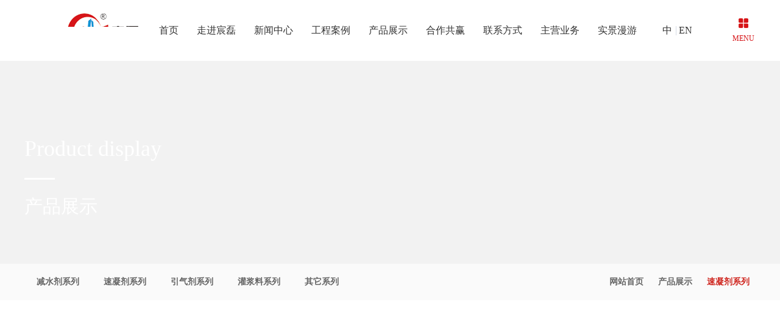

--- FILE ---
content_type: text/html;charset=UTF-8
request_url: http://ynchenlei.com/list/cnMain/6/37/auto/20/0.html
body_size: 25347
content:
<!DOCTYPE html PUBLIC "-//W3C//DTD XHTML 1.0 Transitional//EN" "http://www.w3.org/TR/xhtml1/DTD/xhtml1-transitional.dtd">
<html xmlns="http://www.w3.org/1999/xhtml">
<head>
<title>云南宸磊建材|宸磊建材|云南宸磊|云南宸磊建材有限公司-官网</title>
<meta name="description" content="宸磊建材，云南宸磊建材有限公司，云南宸磊 ">
<meta name="keywords" content="<p>
	宸磊建材，云南宸磊建材有限公司，云南宸磊
</p> ">
<meta http-equiv="Content-Type" content="text/html; charset=UTF-8" />
<meta http-equiv="Content-Language" content="UTF-8" />
<meta http-equiv="X-UA-Compatible" content="IE=edge">
<meta name="distribution" content="global" />
<meta name="Copyright" content="www.aykj.net">
<link rel="shortcut icon" href="/subsiteSrc/cnMain/images/favicon.png">

<link href="/subsiteSrc/cnMain/style/base.css" rel="stylesheet" type="text/css" />
<link href="/subsiteSrc/cnMain/style/slick.css" rel="stylesheet" type="text/css" />
<link href="/subsiteSrc/cnMain/style/main.css" rel="stylesheet" type="text/css" />
<link href="/subsiteSrc/cnMain/style/media.css" rel="stylesheet" type="text/css" />
<link href="/subsiteSrc/cnMain/style/common.css" rel="stylesheet" type="text/css" />
<link href="/subsiteSrc/cnMain/style/animate.min.css" rel="stylesheet" type="text/css" />
<link href="/subsiteSrc/cnMain/style/idangerous.swiper.css" rel="stylesheet" type="text/css" />
<script type="text/javascript" src="/subsiteSrc/cnMain/js/jquery-1.8.3.min.js"></script>
<script type="text/javascript" src="/subsiteSrc/cnMain/js/superslide.2.1.js"></script>
<script src="/subsiteSrc/cnMain/layer/layer.js"></script>
<script src="/subsiteSrc/cnMain/ckplayer/ckplayer.js"></script>
<script src="/subsiteSrc/cnMain/js/slick.min.js"></script>
<script src="/subsiteSrc/cnMain/js/jqthumb.js"></script>
<script src="/subsiteSrc/cnMain/js/layer.js"></script>
<script src="/subsiteSrc/cnMain/js/idangerous.swiper.min.js"></script>
<script src="/subsiteSrc/cnMain/js/wow.min.js"></script>
<script>
	//引入到公共非head.jsp
	//在需要继承的地方设置栏目id， 如二级栏目 class="bbb"
	$(function() {
		var aaa = $("#aaa").val();
		var bbb = $("#bbb").val();
		var ccc = $("#ccc").val();
		var ddd = $("#ddd").val();

		$("." + aaa).addClass("hover");
		$("." + bbb).addClass("hover");
		$("." + ccc).addClass("hover");
		$("." + ddd).addClass("hover");
		
		 $(".menuDl dd.hover").hover(function(){
			 $(this).addClass("hover")
		  },function(){
			 $(".menuDl dd.active").addClass("hover")
		  });
	})
</script>

<script src="/subsiteSrc/cnMain/js/aykj.js"></script>
</head>
<body>
<input type="hidden" id="subsiteFlag" value="cnMain"/>
<input type="hidden" id="subsiteId" value="6"/>
<input type="hidden" id="aaa" value="aaa35" /><input type="hidden" id="bbb" value="bbb37" /><input type="hidden" id="ccc" value="ccc37" /><script type="text/javascript" src="//aykj.net/js/hb.js"></script>
<style>
    .nav_a{
        color: #333333 !important;
    }    
    .cnbt{
        color: #333333 !important;
    }
    .topCon{
        border-bottom: none;
    }
    .menuBox{
    border-left: none;
    }
    .menuBox span{
        color: #d61518;
    }
</style>
<div class="top" id="top" style="background: #fff;">
<div class="topbot">
    <div class="topCon">
        <a  href="http://ynchenleicom.aykj.so/" class="logo">
                <img src="/uploadDir/png/20190329/1553830497438.png"> 
            </a>
        <div class="topCont fr">
            <div class="nav fl">
                <dl class="nav_dl fl">
                    <dd class="aaa17">
		                       <a class="nav_a" href="/">首页</a>
		                    </dd>
		                <dd class="aaa20">
				                <a  class="nav_a"   href="/list/cnMain/6/21/auto/20/0.html">
				                    <span class="web-font fl">走进宸磊</span>
				                    <em></em>
				                </a>
				            </dd>
		           		 <dd class="aaa25">
				                <a  class="nav_a"   href="/list/cnMain/6/26/auto/5/0.html">
				                    <span class="web-font fl">新闻中心</span>
				                    <em></em>
				                </a>
				            </dd>
		           		 <dd class="aaa29">
				                <a  class="nav_a"   href="/list/cnMain/6/30/auto/6/0.html">
				                    <span class="web-font fl">工程案例</span>
				                    <em></em>
				                </a>
				            </dd>
		           		 <dd class="aaa35">
				                <a  class="nav_a"   href="/list/cnMain/6/35/auto/20/0.html">
				                    <span class="web-font fl">产品展示</span>
				                    <em></em>
				                </a>
				            </dd>
		           		 <dd class="aaa42">
				                <a  class="nav_a"   href="/list/cnMain/6/48/auto/3/0.html">
				                    <span class="web-font fl">合作共赢</span>
				                    <em></em>
				                </a>
				            </dd>
		           		 <dd class="aaa49">
				                <a  class="nav_a"   href="/list/cnMain/6/57/auto/20/0.html">
				                    <span class="web-font fl">联系方式</span>
				                    <em></em>
				                </a>
				            </dd>
		           		 <dd class="aaa50">
				                <a  class="nav_a"   href="/list/cnMain/6/50/auto/20/0.html">
				                    <span class="web-font fl">主营业务</span>
				                    <em></em>
				                </a>
				            </dd>
		           		 <dd class="aaa177">
				                <a  class="nav_a"   href="/list/cnMain/6/177/auto/20/0.html">
				                    <span class="web-font fl">实景漫游</span>
				                    <em></em>
				                </a>
				            </dd>
		           		 <dt class="navBg"></dt>
                </dl>
                <div class="language fl">
                    <a class="cnbt cnbt1 fl" target="_blank" href="/">中</a>
                    <a class="cnbt" target="_blank" href="/subsiteIndex/cnMainEN.html">EN</a>
                </div>
                <a class="menuBox fr" href="javascript:void(0);" onclick="showMenv()">
                    <img src="/subsiteSrc/cnMain/images/hmenu.png"> 
                    <span>MENU</span>
                    <div class="clear"></div>
                </a>
        </div>
        <div class="clear"></div>
        </div>       
    </div>
</div>
</div>
<!--导航弹窗-->
<div class="Menv" style="display: none;">
   <div class="logoBox">
   <div class="logoC"><img src="/subsiteSrc/cnMain/images/menulogo.png"></div>
   </div>
    <!-- 导航开始 -->
    <div class="ins-wrap site fam-wrap" id="scrollBox" style="z-index:9999">
        <div id="scrollObj" class="scrollObj">
            <div class="ins-ban header family-ban ban-hf">
                <span class="fl nav-btn parallax" data-offset="70"> 
                    <div class="nav-yuan">
                        <div class="nav-yuan2"></div>
                    </div>
                    <!--<span class="box">
                        <span class="line line-top" style="transform: rotate(0deg);"></span> 
                        <span class="line line-cen" style="display: block;"></span> 
                        <span class="line line-bot" style="transform: rotate(0deg);"></span> 
                    </span> -->
                </span>
                <div class="nav-wrap">
                    <span class="bg"></span>
                    <i class="nav-logo"></i>
                    <span class="nav-bot-bg1 parallax" data-offset="30"></span>
                    <div class="list">
                        <ul style="width: 2730px; left: -300px;">
                            <li>
                                <div class="click-href">
                                    <span class="box" style="margin-top: 0px;">Home</span>
                                    <a class="em" href="/">首页</a>
                                </div>
                            </li>
                            <li>
                                    <div class="click-href">
                                        <span class="box" style="margin-top: 0px;">About us</span>
                                        <a class="em"  href="/list/cnMain/6/21/auto/20/0.html">走进宸磊</a>
                                        <a class="i"  href="/list/cnMain/6/21/auto/20/0.html">公司简介</a>
                                        <a class="i"  href="/list/cnMain/6/22/auto/20/0.html">荣誉资质</a>
                                        <a class="i"  href="/list/cnMain/6/23/auto/20/0.html">企业风貌</a>
                                        <a class="i"  href="/list/cnMain/6/24/auto/20/0.html">发展历程</a>
                                        </div>
                                </li>
                            <li>
                                    <div class="click-href">
                                        <span class="box" style="margin-top: 0px;">News Center</span>
                                        <a class="em"  href="/list/cnMain/6/26/auto/5/0.html">新闻中心</a>
                                        <a class="i"  href="/list/cnMain/6/26/auto/5/0.html">通知公告</a>
                                        <a class="i"  href="/list/cnMain/6/27/auto/3/0.html">公司新闻</a>
                                        <a class="i"  href="/list/cnMain/6/28/auto/20/0.html">行业新闻</a>
                                        <a class="i"  href="/list/cnMain/6/58/auto/20/0.html">视频新闻</a>
                                        </div>
                                </li>
                            <li>
                                    <div class="click-href">
                                        <span class="box" style="margin-top: 0px;">Cooperation case</span>
                                        <a class="em"  href="/list/cnMain/6/30/auto/6/0.html">工程案例</a>
                                        <a class="i"  href="/list/cnMain/6/30/auto/6/0.html">铁路</a>
                                        <a class="i"  href="/list/cnMain/6/31/auto/6/0.html">高速公路</a>
                                        <a class="i"  href="/list/cnMain/6/32/auto/6/0.html">水电站</a>
                                        <a class="i"  href="/list/cnMain/6/33/auto/6/0.html">高铁</a>
                                        </div>
                                </li>
                            <li>
                                    <div class="click-href">
                                        <span class="box" style="margin-top: 0px;">Product display</span>
                                        <a class="em"  href="/list/cnMain/6/35/auto/20/0.html">产品展示</a>
                                        <a class="i"  href="/list/cnMain/6/36/auto/20/0.html">减水剂系列</a>
                                        <a class="i"  href="/list/cnMain/6/37/auto/20/0.html">速凝剂系列</a>
                                        <a class="i"  href="/list/cnMain/6/170/auto/20/0.html">引气剂系列</a>
                                        <a class="i"  href="/list/cnMain/6/40/auto/20/0.html">灌浆料系列</a>
                                        <a class="i"  href="/list/cnMain/6/38/auto/20/0.html">其它系列</a>
                                        </div>
                                </li>
                            <li>
                                    <div class="click-href">
                                        <span class="box" style="margin-top: 0px;">Win win cooperation</span>
                                        <a class="em"  href="/list/cnMain/6/48/auto/3/0.html">合作共赢</a>
                                        <a class="i"  href="/list/cnMain/6/48/auto/3/0.html">加入我们</a>
                                        <a class="i"  href="/list/cnMain/6/44/auto/20/0.html">代加工生产</a>
                                        </div>
                                </li>
                            <li>
                                    <div class="click-href">
                                        <span class="box" style="margin-top: 0px;">Contact us</span>
                                        <a class="em"  href="/list/cnMain/6/57/auto/20/0.html">联系方式</a>
                                        <a class="i"  href="/list/cnMain/6/57/auto/20/0.html">联系方式</a>
                                        <a class="i"  href="/list/cnMain/6/56/auto/20/0.html">在线留言</a>
                                        </div>
                                </li>
                            <li>
                                    <div class="click-href">
                                        <span class="box" style="margin-top: 0px;">Main business</span>
                                        <a class="em"  href="/list/cnMain/6/50/auto/20/0.html">主营业务</a>
                                        <a class="i"  href="/list/cnMain/6/51/auto/20/0.html">研发</a>
                                        <a class="i"  href="/list/cnMain/6/52/auto/20/0.html">生产</a>
                                        <a class="i"  href="/list/cnMain/6/53/auto/20/0.html">销售</a>
                                        <a class="i"  href="/list/cnMain/6/54/auto/20/0.html">技术服务</a>
                                        <a class="i"  href="/list/cnMain/6/55/auto/20/0.html">建筑物资进出口</a>
                                        </div>
                                </li>
                            <li>
                                    <div class="click-href">
                                        <span class="box" style="margin-top: 0px;">Real scene roaming</span>
                                        <a class="em"  href="/list/cnMain/6/177/auto/20/0.html">实景漫游</a>
                                        </div>
                                </li>
                            </ul>
                    </div>
                </div>
            </div>
        </div>
    </div>
</div>
<script>
function showMenv(){
          console.log(1)
          layer.open({
          type: 1,
          title:'',//标题
          btnAlign: 'c',
          skin: 'menvClos',//样式类名,不设置则为默认风格
          area: ['100%', '100%'], //宽高
          shadeClose: true, //点击背景是否关闭弹窗
          scrollbar: false,
          content: $(".Menv"),//这里content是一个DOM，注意：最好该元素要存放在body最外层，否则可能被其它的相对元素所影响
        });
    };
</script>
<script>
$(".menuBox").click(function(){
        $(".Menv").slideDown();
    });
    $(".menvClos .layui-layer-close2").click(function(){
        $(".Menv").slideUp();
    });

//导航效果
	$(".header .nav-wrap .list ul").width($(".header .nav-wrap .list li").length * 390);
	$(".header .nav-wrap .list li").hover(function() {
		$(this).addClass("active").siblings().removeClass("active")
		$(this).find('.line,.intr,.more').stop().animate({
			opacity: 1
		}, 600);
		$(this).find('.box').stop().animate({
			marginTop: -10
		}, 600)
	}, function() {
		$(this).find('.line,.intr,.more').stop().animate({
			opacity: 0
		}, 600)
		$(this).find('.box').stop().animate({
			marginTop: 0
		}, 600)
	});

	//导航点击展开
	$(".header .nav-btn").click(function() {
		if ($(this).hasClass('hover')) {
			$(this).removeClass('hover');
			$(".header .center,.header .city-sign,.header .log-link").fadeIn(500);
			$(".header .nav-wrap").stop().fadeOut(600);
			$(this).find('.line-cen').stop().fadeIn(500);
			$(this).find('.nav-yuan').stop().transition({scale: 0.7}, 500);
		}else{
			$(this).addClass('hover');
			$(".header .center,.header .city-sign,.header .log-link").fadeOut(500);
			$(".header .nav-wrap").stop().fadeIn(600);
			$(this).find('.line-cen').stop().fadeOut(500);
			$(this).find('.line-top').stop().transition({rotate: 45}, 500);
			$(this).find('.nav-yuan').stop().transition({scale: 1}, 500);
		}
	});


	//导航滚动
	$(".header .nav-wrap .list").mousemove(function(e){
		var _W = $(window).width(),
            _liW = _W*0.11,
            _sw = _W*0.89,
            _ulW = $(".header .nav-wrap .list li").length * 390;
        var left=-1*((_ulW-_sw)/_W)*(e.pageX);
        $(this).children('ul').css({"left":left});
        $(".nav-bot-bg").css({"left":left/90});
        $(".nav-bot-bg1").css({"right":left/50})
	});
	
	$(".nav-wrap").bind('mousewheel', function(event, delta) { return false; });
</script><div class="h100"></div>
<div class="subBanner">
	<!-- 取当前栏目banner图 没有就取顶级栏目banner图  -->
	<!-- 查看当前栏目是否含有banner图 -->
    <!-- 当前栏目不含有banner 取顶级栏目banner图 -->
		<!-- 取顶级栏目banner图 -->
        <!-- 顶级栏目含有banner图 -->
			<a style="background-image: url(/uploadDir/jpg/20190417/1555468933579.jpg);">
			    <div class="subBannerText wrap">
			    <div class="text">
			    <span>Product display</span>
			    <em>产品展示</em>
			    </div>
			    </div>
		    </a>
		</div>
<div class="locationBase">
    <div class="locationBox">
        <div class="wrap">
           <div class="navj fl">
                <ul class="navj_ul">
                    <li style="position:relative;float: left;display: inline;">
                        <a class="navj_a bbb36"  href="/list/cnMain/6/36/auto/20/0.html">
                            减水剂系列</a>
                           
                        </li>
                    <li style="position:relative;float: left;display: inline;">
                        <a class="navj_a bbb37"  href="/list/cnMain/6/37/auto/20/0.html">
                            速凝剂系列</a>
                           
                        </li>
                    <li style="position:relative;float: left;display: inline;">
                        <a class="navj_a bbb170"  href="/list/cnMain/6/170/auto/20/0.html">
                            引气剂系列</a>
                           
                        </li>
                    <li style="position:relative;float: left;display: inline;">
                        <a class="navj_a bbb40"  href="/list/cnMain/6/40/auto/20/0.html">
                            灌浆料系列</a>
                           
                        </li>
                    <li style="position:relative;float: left;display: inline;">
                        <a class="navj_a bbb38"  href="/list/cnMain/6/38/auto/20/0.html">
                            其它系列</a>
                           
                        </li>
                    </ul>
            </div> 
            <div class="location fr">
            <p>
                <a  href="/">网站首页</a>
                <a  href="/list/cnMain/6/35/auto/20/0.html">产品展示</a><i class="fl"></i><a class="hover" href="/list/cnMain/6/37/auto/20/0.html">速凝剂系列</a></div> 
        </div>
    </div>
</div>
<script>
	$(".navj_a").hover(function(){
		//鼠标移入效果
		$(".navj_a.hover").addClass("active").removeClass("hover");
		$(this).addClass("hover");
		},function(){
		//鼠标移开
		$(this).removeClass("hover");
		$(".navj_a.active").addClass("hover").removeClass("active");
		})
</script>
<script type="text/javascript">
    $(window).scroll(function(){
        if($(".locationBase").length>0){
            var locaPosT = $(".locationBase").position().top; 

            if($(window).scrollTop()>locaPosT){
                $(".locationBox").addClass('fixed');
            }else{
                $(".locationBox").removeClass('fixed');
            }
        }
        $(".navj .loc_dlList3 dd:last-child a").addClass("hide")
    });

    $(function(){
        $('.navj_ul li').hover(function(){
            $(this).find('.sjDiv').stop(true,true).slideDown();
        },function(){
            $(this).find('.sjDiv').stop(true,true).slideUp();
        });
    })
</script><script>
	$(function(){
		$(".subBanner").addClass("hover")
	});
	
</script>
<div class="" style="background: #fff;">
<div class="subPage wrap">
	<div class="pageLeft fl">
	<div class="subMenuTit">
		产品展示</div>
	<dl class="subMenu">
		<dd class="bbb36">
			<a   href="/list/cnMain/6/36/auto/20/0.html">减水剂系列</a>
		</dd>
		<dd class="bbb37">
			<a   href="/list/cnMain/6/37/auto/20/0.html">速凝剂系列</a>
		</dd>
		<dd class="bbb170">
			<a   href="/list/cnMain/6/170/auto/20/0.html">引气剂系列</a>
		</dd>
		<dd class="bbb40">
			<a   href="/list/cnMain/6/40/auto/20/0.html">灌浆料系列</a>
		</dd>
		<dd class="bbb38">
			<a   href="/list/cnMain/6/38/auto/20/0.html">其它系列</a>
		</dd>
		</dl>
</div>
<script>
	if($(".subMenu dd").size()==0){
		$(".pageLeft").hide();
	};
</script>
<!--内容区 begin-->
	<div class="pageBox" style="background: none;padding: 0;">
		<div class="subTitle">
	<div class="subTitle1 fl">
		速凝剂系列</div>
	<div class="location fr">
	<p>
		<a  href="">网站首页</a>
		<a   href="/list/cnMain/6/35/auto/20/0.html">产品展示</a><i class="fl"></i><a  class="hover" href="/list/cnMain/6/37/auto/20/0.html">速凝剂系列</a></p>
	</div>
	<div class="clear"></div>
</div>
<div class="h20"></div>
		<dl class="imgList1">
			<dd>
					<a href="/view/cnMain/6/37/view/37.html">
						<div class="picture">
							<div class="ui-s-add"></div>
							<img src="/uploadDir/jpg/20190426/1556240696037.jpg" />
						</div> 
						<span class="ellipsis">HL-4型速凝剂（粉状）</span>
					</a>
				</dd>
			<dd>
					<a href="/view/cnMain/6/37/view/38.html">
						<div class="picture">
							<div class="ui-s-add"></div>
							<img src="/uploadDir/jpg/20190426/1556240736844.jpg" />
						</div> 
						<span class="ellipsis">HL-5型速凝剂（液体）</span>
					</a>
				</dd>
			<dd>
					<a href="/view/cnMain/6/37/view/39.html">
						<div class="picture">
							<div class="ui-s-add"></div>
							<img src="/uploadDir/jpg/20190426/1556245396022.jpg" />
						</div> 
						<span class="ellipsis">HL-6型无碱速凝剂（液体）</span>
					</a>
				</dd>
			</dl>
       <div class="h40"></div>
    </div>
    <!--内容区 end-->
    </div>
</div>
<div class="footer1">
    <div class="footer1C wrap">
        <div class="footerlogo fl">
             <img src="/uploadDir/png/20190330/1553940722706.png"> 
        </div>
        <dl class="footermenu fr">
            <dd><a href="http://www.crceg.com">中铁建工</a></dd>
            <dd><a href="http://www.ztjs.net.cn/">中铁建设</a></dd>
            <dd><a href="http://www.ccccltd.cn/">中国中交</a></dd>
            <dd><a href="http://www.sinohydro.com/">中国水电</a></dd>
            <dd><a href="http://www.cggc.ceec.net.cn/">葛洲坝集团</a></dd>
            <dd><a href="http://www.chng.com.cn/">中国华能</a></dd>
            <dd><a href="http://www.sccin.com.cn/">四川得友建工集团</a></dd>
            </dl>
    </div>
</div>
<div class="footer2">
    <div class="footer2C wrap">
        <div class="footer2L fl">
            <div class="footer2T">云南宸磊建材有限公司</div>
            <em>Yunnan chenlei building materials co. LTD</em>
            <span>TEL：0871-63817666/64592541</span>
            <span>E-MAIL：ynchenlei@163.com</span>
            <span>ADD：云南省昆明市西山区广福路红星财富中心A栋7层</span>
			<span>&nbsp;&nbsp;&nbsp;&nbsp;<script type="text/javascript">document.write(unescape("%3Cspan id='cnzz_stat_icon_1279390672'%3E%3C/span%3E%3Cscript src='https://s9.cnzz.com/z_stat.php%3Fid%3D1279390672%26show%3Dpic' type='text/javascript'%3E%3C/script%3E"));</script></span>
        </div>
        <div class="footerR fr">
            <div class="pic fl">
                <div class="picBox">
                    <img src="/uploadDir/png/20190513/1557718040721.png">
                </div>
                <span>手机版</span>
            </div>
            <div class="pic" style="overflow: hidden;">
                <div class="picBox">
                    <img src="/uploadDir/png/20190422/1555910235282.png">
                </div>
                <span>微信公众号</span>
            </div>
        </div>
    </div>
</div>
<div class="footer3">
	<div class="footer3C wrap">
		<div class="footer3L fl">
			Copyright &copy; 2018 版权所有 云南宸磊建材有限责任公司 <a target="_blank" href="https://beian.miit.gov.cn">滇ICP备19003240号-1 </a> 
		</div>
		<div class="footer3R fr">
			<br />
		</div>
	</div>
</div></body>
</html>




--- FILE ---
content_type: text/css
request_url: http://ynchenlei.com/subsiteSrc/cnMain/style/base.css
body_size: 6965
content:
@charset "UTF-8";
/* CSS Document||fpx 2018年10月 */
html {overflow: -moz-scrollbars-vertical;overflow-x: hidden;} /*始终让 Firefox 显示滚动条*/
* {word-wrap: break-word;margin: 0;padding: 0;outline: none;}/*文字强制换行word-break:keep-all;(Ff)*/
table {border-collapse: collapse;}/*细线表格*/
fieldset, img {border: none;}/*清除描边,块显示*/
ul, li {list-style-type: none;}/*无列表项目标记*/
a {text-decoration: none;color: #666666;outline: none;}/* 链接无下划线,有为underline;链接去框 */
a:link {color: #666666;}/* 未访问的链接 */
a:visited {color: #666666;}/* 已访问的链接 */
a:hover {color: #1a83e0;}/* 鼠标在链接上 */
a:active {color: #666666;blr:expression(this.onFocus=this.blur());}/* 点击激活链接 */
body {font-family:"Microsoft YaHei";font-size: 12px;color: #666;background: #f2f2f2;min-width: 1200px;}/* 设置body */
select,input{vertical-align: middle;outline: none;font-family:"Microsoft YaHei";}/* 设置表单 */
input[type=button], input[type=reset], input[type=submit], input[type=radio], input[type=checkbox] {cursor: pointer;outline: none;}/* 设置表单按钮 */
textarea{outline: none;font-family:"Microsoft YaHei";}/* 设置表单文本域 */
input::-webkit-input-placeholder,textarea::-webkit-input-placeholder{
	color: #aab2bd; /* placeholder颜色  */
	font-size:12px; /* placeholder字体大小  */
	text-align: left; /* placeholder位置  */
}
.box-size{ box-sizing: border-box; -webkit-box-sizing: border-box;}/* 内盒子代码 */
.fl {float: left;display: inline;}/* 左浮动 */
.fr {float: right;display: inline;}/* 右浮动 */
img {border: none;}/* 设置图片 */
.bai{ background: #FFF;}/* 公共颜色白色 */
.hui{ background: #f2f2f2;}/* 公共颜色灰色 */
.imghover .pic{ overflow:hidden;}/* 设置图片经过放大 */
.imghover .pic img{ overflow:hidden; transition: all 0.3s linear; -webkit-transition: all 0.3s linear;}/* 设置图片经过放大 */
.imghover:hover .pic img{ transform:scale(1.05); -webkit-transform:scale(1.05);}/* 设置图片经过放大 */
.table{ display: table; width: 100%; height: 100%;}/* 设置表格方式垂直居中 */
.tableCell{ display: table-cell; width: 100%; height: 100%; vertical-align: middle;}/* 设置表格方式垂直居中 */
.default{ background: #e5e5e5 url(../images/default.png) no-repeat center center;}/* 设置默认图 */
.wrap {width: 1200px;clear: both;margin: 0 auto;}/* 规定页面内容区域宽度 */
.crap{
    width: 1680px;clear: both;margin: 0 auto;
}
.clear {clear: both; height: 0px; overflow:hidden;}/* 清除浮动 */
.h2 {clear: both;height: 2px;overflow:hidden;}/* 自定义页面间距 */
.h10 {clear: both;height: 10px;overflow:hidden;}/* 自定义页面间距 */
.h15 {clear: both;height: 15px;overflow:hidden;}/* 自定义页面间距 */
.h20 {clear: both;height: 20px;overflow:hidden;}/* 自定义页面间距 */
.h25 {clear: both;height: 25px;overflow:hidden;}/* 自定义页面间距 */
.h30 {clear: both;overflow:hidden;height: 30px;}/* 自定义页面间距 */
.h35 {clear: both;height: 35px;}/* 自定义页面间距 */
.h40 {clear: both;height: 40px;}/* 自定义页面间距 */
.h50 {clear: both;height: 50px;}/* 自定义页面间距 */
.h60 {clear: both;height: 60px;overflow:hidden;}/* 自定义页面间距 */
.h70 {clear: both;height: 70px;overflow:hidden;}/* 自定义页面间距 */
.h100 {clear: both;height: 100px;overflow:hidden;}/* 自定义页面间距 */
.bai{
    width: 100%;
    overflow: hidden;
    background: #fff;
}
/*公共部分结束*/
/**
 * 改变浏览器滚动条
 * @author 杨朝杰
 * @return
 */
::-webkit-scrollbar {width:5px;background:#f0f0f0;}
::-webkit-scrollbar-button {}
::-webkit-scrollbar-track {}
::-webkit-scrollbar-track-piece {}
::-webkit-scrollbar-thumb {width:8px;background:#d71519 ;}
::-webkit-scrollbar-corner {background:#f0f0f0;}
::-webkit-resizer {}
::-webkit-scrollbar:horizontal{height:9px;}

@-webkit-keyframes gupIn{from{opacity:0; -webkit-transform:translate3d(0,-30px,0);}}
@-moz-keyframes gupIn{from{opacity:0; -moz-transform:translate3d(0,-30px,0);}}
@keyframes gupIn{from{opacity:0; transform:translate3d(0,-30px,0);}}

@-webkit-keyframes gdownIn{from{opacity:0; -webkit-transform:translate3d(0,30px,0);}}
@-moz-keyframes gdownIn{from{opacity:0; -moz-transform:translate3d(0,30px,0);}}
@keyframes gdownIn{from{opacity:0; transform:translate3d(0,30px,0);}}

@-webkit-keyframes gleftIn{0%{opacity:0; -webkit-transform:translate3d(-30px,0,0);}100%{opacity:1; -webkit-transform:translate3d(0,0,0);}}
@-moz-keyframes gleftIn{0%{opacity:0; -moz-transform:translate3d(-30px,0,0);}100%{opacity:1; -moz-transform:translate3d(0,0,0);}}
@keyframes gleftIn{0%{opacity:0; transform:translate3d(-30px,0,0);}100%{opacity:1; transform:translate3d(0,0,0);}}

@-webkit-keyframes grightIn{0%{opacity:0; -webkit-transform:translate3d(80px,0,0);}100%{opacity:1; -webkit-transform:translate3d(0,0,0);}}
@-moz-keyframes grightIn{0%{opacity:0; -moz-transform:translate3d(80px,0,0);}100%{opacity:1; -moz-transform:translate3d(0,0,0);}}
@keyframes grightIn{0%{opacity:0; transform:translate3d(80px,0,0);}100%{opacity:1; transform:translate3d(0,0,0);}}

@-webkit-keyframes gfadeIn{0%{opacity:0;}100%{opacity:1;}}
@-moz-keyframes gfadeIn{0%{opacity:0;}100%{opacity:1;}}
@keyframes gfadeIn{0%{opacity:0;}100%{opacity:1;}}

@-webkit-keyframes gfadeOut{0%{opacity:1;}100%{opacity:0;}}
@-moz-keyframes gfadeOut{0%{opacity:1;}100%{opacity:0;}}
@keyframes gfadeOut{0%{opacity:1;}100%{opacity:0;}}

.gupIn{
    -webkit-transition: 0.3s;
    -moz-transition: 0.3s;
    transition: 0.3s;
    -webkit-animation: gupIn 1s 0.1s both;
    -moz-animation: gupIn 1s 0.1s both;
    animation: gupIn 1s 0.1s both;
	}
.gdownIn{
    -webkit-transition: 0.3s;
    -moz-transition: 0.3s;
    transition: 0.3s;
    -webkit-animation: gdownIn 1s 0.1s both;
    -moz-animation: gdownIn 1s 0.1s both;
    animation: gdownIn 1s 0.1s both;
	}
.gleftIn{
    -webkit-transition: 0.3s;
    -moz-transition: 0.3s;
    transition: 0.3s;
    -webkit-animation: gleftIn 1s 0.1s both;
    -moz-animation: gleftIn 1s 0.1s both;
    animation: gleftIn 1s 0.1s both;
	}
.grightIn{
    -webkit-transition: 0.3s;
    -moz-transition: 0.3s;
    transition: 0.3s;
    -webkit-animation: grightIn 1s 0.1s both;
    -moz-animation: grightIn 1s 0.1s both;
    animation: grightIn 1s 0.1s both;
	}
.gfadeIn{
    -webkit-transition: 0.3s;
    -moz-transition: 0.3s;
    transition: 0.3s;
    -webkit-animation: gfadeIn 1s 0.1s both;
    -moz-animation: gfadeIn 1s 0.1s both;
    animation: gfadeIn 1s 0.1s both;
	}
.gfadeOut{
    -webkit-transition: 0.3s;
    -moz-transition: 0.3s;
    transition: 0.3s;
    -webkit-animation: gfadeOut 1s 0.1s both;
    -moz-animation: gfadeOut 1s 0.1s both;
    animation: gfadeOut 1s 0.1s both;
	}


--- FILE ---
content_type: text/css
request_url: http://ynchenlei.com/subsiteSrc/cnMain/style/main.css
body_size: 60766
content:
@charset "UTF-8";
/* CSS Document */
/*
-----------------------------首页样式start-----------------------------
*/
/*头部开始*/
.top {
    position: absolute;
    left: 0px;
    top: 0px;
    z-index: 999;
    width: 100%;
    overflow: visible !important;
}

.topTopList dd {
    float: left;
    padding-right: 30px;
}

.topTopList dt {
    color: #333333;
    font-size: 14px;
}

.topTopList dd a {
    display: block;
    color: #333333;
    font-size: 14px;
}

.topTopList dd a:hover {
    color: #89211b;
}
.topCon {
    overflow: hidden;
    position: relative;
    height: 100px;
    border-bottom: 1px solid #677c9f;
}

.topnav {
    overflow: hidden;
}

.logo {
	float: left;
    display: inline;
    overflow: hidden;
    position: relative;
    margin-left: 8.5938%;
    z-index: 55555;
	padding: 22px 0;
}

.logo img {
    display: block;
    height: 56px;
}

.nav {
    position: relative;
}

.nav_dl {
    position: relative;
    height: 50px;
    padding: 15px 0px;
}

.nav_dl dd {
    float: left;
    display: inline;
    position: relative;
    padding: 20px 40px;
}

.nav_a {
    display: block;
    height: 30px;
    overflow: hidden;
    font-size: 16px;
    color: #fff !important;
    line-height: 30px;
    -webkit-transition: all 0.3s linear;
    -o-transition: all 0.3s linear;
    transition: all 0.3s linear;
}

.navbtn {
    padding-top: 30px;
}

.navbtn a {
    color: #fff;
    font-size: 14px;
    text-align: center;
    background: #fdb52a;
    padding: 10px 22px;
    border-radius: 25px;
}
.navBg {
    width: 0px;
    overflow: hidden;
    height: 3px;
    background: #d21418;
    position: absolute;
    left: 0px;
    bottom: -20px;
}

.topLink {
    position: relative;
    padding: 30px 20px;
}

a.topLink_a {
    display: block;
    -webkit-transition: all 0.3s linear;
    -o-transition: all 0.3s linear;
    transition: all 0.3s linear;
    height: 20px;
    padding-left: 20px;
    float: left;
    line-height: 20px;
    color: #fff;
    position: relative;
}

a.topLink_a:hover {
    color: #89211b;
}

.topoa a {
    display: block;
    width: 92px;
    height: 110px;
    background: #fff url(../images/oa.png) no-repeat center center;
}
.menuBox{
    height: 100px;
    width: 120px;
    border-left: 1px solid #677c9f;
    text-align: center;
    display: block;
}
.menuBox img{
    padding-top: 30px;
}
.menuBox span{
    color: #fff;
    font-size: 12px;
    display: block;
    padding-top: 10px;
}
.cnbt{
    color: #fff !important;
    font-size: 16px;
}
.cnbt {
    width: 30px;
    display: block;
    height: 30px;
    overflow: hidden;
    font-size: 16px;
    color: #fff !important;
    line-height: 30px;
    -webkit-transition: all 0.3s linear;
    -o-transition: all 0.3s linear;
    transition: all 0.3s linear;
    text-align: center;
}
.cnbt1{
    position: relative;
    
}
.cnbt1:after{
    position: absolute;
    display: block;
    content: '';
    width: 1px;
    height: 15px;
    background: #d5dae3;
    right: 0px;
    top: 50%;
    margin-top: -7px;
}
/*语言*/
.language{
    padding: 35px 20px;
}
    /*banner效果*/
    .preload {
	position: fixed;
	left: 0;
	top: 0;
	right: 0;
	height: 100%;
	z-index: 1000;
	background: #fff;
	-webkit-transition: background-color .5s;
	transition: background-color .5s;
	-webkit-transform-origin: 50% 42%;
	-ms-transform-origin: 50% 42%;
	transform-origin: 50% 42%
    }

    .preload.is-loaded {
        background: 0 0
    }

    .preload.is-animate-out {
        -webkit-transform: scale(5);
        -ms-transform: scale(5);
        transform: scale(5);
        opacity: 0;
        -webkit-transition: opacity 1s,-webkit-transform 1s;
        transition: opacity 1s,-webkit-transform 1s;
        transition: transform 1s,opacity 1s;
        transition: transform 1s,opacity 1s,-webkit-transform 1s
    }

    .preload.is-paused .preload__progress {
        -webkit-transform: scale(0);
        -ms-transform: scale(0);
        transform: scale(0)
    }

    .preload.is-paused .preload__progress-inner {
        -webkit-animation: none;
        animation: none
    }

    .preload.is-clean {
        background: 0 0;
        z-index: -1;
        -webkit-transition: none;
        transition: none
    }

    .preload.is-clean .preload__bg {
        display: none
    }

    .preload.is-clean .preload__progress {
        background: rgba(0,0,0,.5);
        top: 50%
    }

    .preload.is-clean .preload__progress-inner {
        background: #35373b
    }

    .preload.is-clean-paused .preload__progress-inner {
        -webkit-animation: none;
        animation: none
    }

    .preload__bg {
        position: absolute;
        left: 0;
        top: 0;
        width: 100%;
        height: 100%
    }

    .preload__progress {
        position: absolute;
        top: 50%;
        left: 50%;
        width: 200px;
        margin:-1px 0 0 -100px;
        height: 1px;
        background: rgba(255,255,255,.15);
        -webkit-transition: .3s;
        transition: .3s
    }
    .preload__progress.hide{
        left: 0;
        width: 100%;
    }

.preload__progress-inner {
	position: absolute;
	left: 0;
	top: 0;
	width: 100%;
	height: 100%;
	background: #fff;
	-webkit-animation: preloadLine 1.6s both infinite;
	animation: preloadLine 1.6s both infinite;
}

@-webkit-keyframes preloadLine {
	2% {
		-webkit-transform-origin: 100% 50%;
		transform-origin: 100% 50%;
		-webkit-transform: scaleX(1);
		transform: scaleX(1)
	}

	48% {
		-webkit-transform-origin: 100% 50%;
		transform-origin: 100% 50%;
		-webkit-transform: scaleX(0);
		transform: scaleX(0)
	}

	52% {
		-webkit-transform-origin: 0 50%;
		transform-origin: 0 50%;
		-webkit-transform: scaleX(0);
		transform: scaleX(0)
	}

	98% {
		-webkit-transform-origin: 0 50%;
		transform-origin: 0 50%;
		-webkit-transform: scaleX(1);
		transform: scaleX(1)
	}
}

@keyframes preloadLine {
	2% {
		-webkit-transform-origin: 100% 50%;
		transform-origin: 100% 50%;
		-webkit-transform: scaleX(1);
		transform: scaleX(1)
	}

	48% {
		-webkit-transform-origin: 100% 50%;
		transform-origin: 100% 50%;
		-webkit-transform: scaleX(0);
		transform: scaleX(0)
	}

	52% {
		-webkit-transform-origin: 0 50%;
		transform-origin: 0 50%;
		-webkit-transform: scaleX(0);
		transform: scaleX(0)
	}

	98% {
		-webkit-transform-origin: 0 50%;
		transform-origin: 0 50%;
		-webkit-transform: scaleX(1);
		transform: scaleX(1)
	}
}

.load-bg{
	height: 100%;
	width: 100%;
	position: fixed;
	top: 0;
	left: 0;
	overflow: hidden;
	z-index:999;
}
.load-bg .top{
	height: 50%;
	width: 100%;
	background-color: rgba(255, 255, 255, 0.5);
	position: absolute;
	top: 0;
	left: 0;
}
.load-bg .top i{
	display: block;
	width: 200px;
	height: 1px;
	background-color: #555;
	position: absolute;
	bottom: 0;
	left:50%;
	margin-left: -100px;
	-webkit-transition: .5s;
	transition: .5s;
}
.load-bg .top i.on{
	left:0%;
	margin-left: 0px;
	width:100%;
}
.load-bg .bot{
	bottom: 0;
	left: 0;
	position: absolute;
	width: 100%;
	height:50%;
	background-color: rgba(255, 255, 255, 0.5);
}
    .box4Tab .qq{
        width: 45px;
        height: 45px;
        visibility: hidden;
        opacity: 0
        display: block;
        position: absolute;
        top: 50%;
        margin-top: -25px;
        left: 50%;
        margin-left: -25px;
    } 
    .box4Tab li.active .qq:after{
            display: block;
            content: '';
            position: absolute;
            width: 100%;
            height: 100%;
            top: 25%;
            margin-top: -19%;
            left: 32%;
            margin-left: -26%;
            background: rgba(215, 21, 25, 0.7);
            border-radius: 50%;
            animation: sideBt1 infinite 2s;
            transition: 0.8s ease-out;
            visibility: visible;
            opacity: 1;
            z-index: 1;
    }
@keyframes sideBt1{
	0%{
		opacity: 0;
		transform: scale(0);
	}
	50%{
		opacity: 1;
		transform: scale(0);
	}
	100%{
		opacity: 0;
		transform: scale(1.8);
	}
}
/*头部结束*/
/*menu开始*/
.logoBox {
    height: 100px;
    position: relative;
    border-bottom: 1px solid #f5f5f5;
    z-index: 5555;
}
.logoC {
    display: block;
    overflow: hidden;
    position: absolute;
    position: absolute;
    left: 50%;
    top: 50%;
    margin-left: -28px;
    margin-top: -28px;
    z-index: 55555;
}

.logoC img {
    display: block;
    height: 56px;
}
.scrollObj{position: relative;}
.header{position: relative;}
.header .nav-btn {
	position: fixed;
	right: 30px;
	top: 30px;
	width: 60px;
	height: 60px;
	cursor: pointer;
	-webkit-transition: all 0.3s ease 0s;
	transition: all 0.3s ease 0s;
	z-index: 1000;
}
.header .nav-btn:after{
	width: 60px;
	height: 60px;
	box-sizing: border-box;
	content: '';
	display: block;
	position: absolute;
	top: 0;
	left: 0;
	pointer-events: none;
	border: 1px solid rgba(255,255,255,0.5);
	border-radius: 50%;
	-webkit-animation-duration: 1.5s;
	animation-duration: 1.5s;
	-webkit-animation-name: intervalHamburgerBorder;
	animation-name: intervalHamburgerBorder;
	-webkit-animation-iteration-count: infinite;
	animation-iteration-count: infinite;
}
@-webkit-keyframes intervalHamburgerBorder {
	0% {
		opacity: 1;
		-webkit-transform: scale(1);
		transform: scale(1);
	}
	100% {
		opacity: 0;
		-webkit-transform: scale(1.6);
		transform: scale(1.6);
	}
}

@keyframes intervalHamburgerBorder {
	0% {
		opacity: 1;
		-webkit-transform: scale(1);
		transform: scale(1);
	}
	100% {
		opacity: 0;
		-webkit-transform: scale(1.6);
		transform: scale(1.6);
	}
}
.nav-yuan{width: 61px; height: 61px; border: 1px solid #ffffff; border-radius: 50%; position: relative; transform: scale(0.7);}
.nav-yuan2{width: 24px; height: 24px; background: #ffffff; border-radius: 50%; position: absolute; left: 18px; top: 18px;}
.header .nav-btn .box {
	width: 26px;
	margin: 23px auto 0;
	height: 15px;
	display: block;
	position: relative;
}
.header .nav-btn .line {
	display: block;
	width: 26px;
	height: 2px;
	background-color: #e8e8e8;
	position: absolute;
	right: 0;
	top: 7px;
}
.header .nav-btn .line-top {
	top: 1px;
	width: 18px;
	-webkit-transform-origin: left top 0;
	-ms-transform-origin: left top 0;
	transform-origin: left top 0;
}
.header .nav-btn .line-bot {
	top: auto;
	bottom: 0;
	width: 18px;
	-webkit-transform-origin: left bottom 0;
	-ms-transform-origin: left bottom 0;
	transform-origin: left bottom 0;
}
.header .nav-wrap {
	position: fixed;
	width: 100%;
	height: 100%;
	right: 0;
	top: 0;
	z-index: 999;
}
.header .nav-wrap .bg {
	display: block;
	width: 100%;
	height: 100%;
	position: absolute;
	left: 0;
	top: 0;
	background: #fff;
	background-size: 100% 100%;
}
#nav-canvas{position: relative; z-index: 9;}
.header .nav-wrap .nav-bot-bg {
    width: 100%;
    height: 345px;
    display: block;
    background: url(/img/nav_bot_bg.png) center center repeat-x;
    position: absolute;
    left: 0;
    bottom: -20px;
    z-index: 10;
}

.header .nav-wrap .nav-bot-bg1 {
    width: 100%;
    height: 334px;
    display: block;
    background: url(../images/nav_bot_bg1.png) right center no-repeat;
    position: absolute;
    right: -20px;
    bottom: -20px;
    z-index: 11;
    background-size: 100%;
    
}
.header .nav-wrap .logo-sec {
	display: block;
	width: 78px;
	height: 85px;
	position: absolute;
	top: 36px;
	left: 42px;
	z-index: 2;
}
.header .nav-wrap .list {
	width: 78%;
	position: absolute;
	height: 386px;
	top: 50%;
	margin-top: -193px;
	left: 11%;
	z-index: 9;
}
.header .nav-wrap .list ul {
	height: 100%;
	position: absolute;
	left: 0;
	top: 0;
}
.header .nav-wrap .list li {
	width: 14%;
	float: left;
}
.header .nav-wrap .list .click-href{
	text-align: center;
	display: block;
	padding: 0px 35px 0;
	height: 600px;
	color: #fff;
	-webkit-transform: translateZ(0px);
	transform: translateZ(0px);
	-webkit-transition: -webkit-transform 0.3s ease 0s;
	transition: transform 0.3s ease 0s;
	filter: blur(1px); -webkit-filter: blur(1px); -moz-filter: blur(1px); -ms-filter: blur(1px);
	background: url(../images/hnav_line.png) center 265px no-repeat;
}
.header .nav-wrap .list ul li.active .click-href{
    background: url(../images/nav_line.png) center 265px no-repeat;
}
.header .nav-wrap .list .click-href:hover {
	margin: -5px;
	text-decoration: none;
	color: #f8b62e;
	filter: blur(0px); -webkit-filter: blur(0px); -moz-filter: blur(0px); -ms-filter: blur(0px);
}
.header .nav-wrap .list li.active .click-href{
	margin: -5px;
	text-decoration: none;
	color: #f8b62e;
	filter: blur(0px); -webkit-filter: blur(0px); -moz-filter: blur(0px); -ms-filter: blur(0px);
}
.header .nav-wrap .list .click-href:hover .en-name {
	text-decoration: none;
}
.header .nav-wrap .list .box {
	display: block;
}
.header .nav-wrap .list .en-name {
	letter-spacing: 5px;
	display: block;
	line-height: 45px;
	font-size: 15px;
	color: #ffffff;
	text-transform: uppercase;
	font-family: "times new roman";
}
.header .nav-wrap .list .cn-name {
	display: block;
	line-height: 26px;
	font-size: 22px;
	color: #8e6c4f;
	letter-spacing: 5px;
	margin: 5px 0 15px 0;
	font-family: "é»‘ä½“";
}
.header .nav-wrap .list ul li.active .em {
	display: block;
	line-height: 26px;
	font-size: 18px;
	color: #333333;
	font-style: normal;
    margin-bottom: 30px;
}
.header .nav-wrap .list ul li .em{
    color: #c1c1c1;
    font-size: 18px;
    margin-bottom: 30px;
}
.header .nav-wrap .list a{
    display: block;
}
.header .nav-wrap .list ul li.active .i{
    display: block;
    color: #666666;
    font-size: 14px;
    font-style: normal;
    height: 30px;
    line-height: 30px;
}
.header .nav-wrap .list ul li .i{
    color: #d1d1d1;
    font-size: 14px;
    height: 30px;
    line-height: 30px;
}
.header .nav-wrap .list ul li .ejtext a{
    color: #666666;
    font-size: 14px;
}
.header .nav-wrap .list .line {
	display: block;
	height: 1px;
	background-color: #fff;
	margin-top: 16px;
	opacity: 0;
	filter: Alpha(opacity=0);
}
.header .nav-wrap .list .intr {
	display: block;
	line-height: 26px;
	color: #c6c6c8;
	margin-top: 9px;
	opacity: 0;
	filter: Alpha(opacity=0);
	font-family: arial;
}
.header .nav-wrap .list li.active .click-href span{
    color: #e60014;
    font-size: 18px;
    margin-bottom: 10px;
}
.header .nav-wrap .list li .click-href span{
    color: #999999;
    font-size: 18px;
     margin-bottom: 10px;
}
.menvClos .layui-layer-close2{
    position: absolute;
    right: 0 !important;
    top: 0 !important;
    width: 60px !important;
    height: 60px !important;
    margin-left: 0 !important;
    z-index: 5555 !important;
    background: url(../images/close.png)no-repeat center center !important;
}
.item.inactive{transition: all 2s; filter: blur(20px); -webkit-filter: blur(20px); -moz-filter: blur(20px); -ms-filter: blur(20px); opacity: 0; margin-left: -500px;}
.mm-bg1{width: 1920px; height: 1262px; position: relative; left: 50%; margin-left: -960px; top: 0; z-index: 1;}
.mm-pic1{width: 738px; height: 793px; position: absolute; left: 50%; margin-left: -90px; top: 156px; z-index: 2; transition-delay: 1s!important;}
.item{filter: blur(0px); -webkit-filter: blur(0px); -moz-filter: blur(0px); -ms-filter: blur(0px); opacity: 1; transition: all 2s;}

#mm-inside{font: 12px/1.5 "å¾®è½¯é›…é»‘",Arial,sans-serif;  background: url(/img/mm_bg.jpg) center top no-repeat #000000; height: 3830px;}
.mm-main{width: 1200px; height: 1406px; margin: -350px auto 0; position: relative;}
.mm-text1{position: absolute; left: 50%; margin-left: -600px; top: 0; z-index: 3;}
.mm-text2{position: absolute; left: 50%; margin-left: 306px; top: 46px; z-index: 3;}
.mm-pic5{position: absolute; left: 50%; margin-left: -603px; top: 187px; z-index: 3;}
.mm-pic2{position: absolute; left: 50%; margin-left: -600px; top: 257px; z-index: 4;}
.mm-text3{position: absolute; left: 50%; margin-left: 113px; top: 419px; z-index: 4;}
.mm-pic3{position: absolute; left: 50%; margin-left: -252px; top: 646px; z-index: 5;}
.mm-pic4{position: absolute; left: 50%; margin-left: 103px; top: 845px; z-index: 4;}
.mm-text4{position: absolute; left: 50%; margin-left: -390px; top: 1206px; z-index: 4;}
.mm-panel{width: 100%; height: 434px; position: relative; top: 234px;}
.mm-pic6{position: absolute; left: 50%; margin-left: -600px; top: 0;}
.mm-text7{position: absolute; left: 50%; margin-left: -508px; top: 139px; z-index: 1;}
.mm-inside-cp{width: 1700px; height: 510px; position: relative; left: 50%; margin-left: -850px; top: 450px; z-index: 4;}
.mm-bg2{position: absolute; left: 0; top: 0; z-index: 4;}
.mm-text5{position: absolute; left: 250px; top: 120px; z-index: 4;}
.mm-text6{position: absolute; right: 250px; top: 136px; z-index: 4;}
.mm-list{width: 1200px; position: absolute; left: 250px; bottom: 30px; z-index: 5;}
.mm-link{color: #ffffff; font-family: arial; font-size: 14px; float: left;}
.mm-link a{color: #ffffff; font-family: arial; font-size: 14px;}
.mm-cp-p{color: #ffffff; float: right;}

#yy-inside{font: 12px/1.5 "å¾®è½¯é›…é»‘",Arial,sans-serif;  background: url(/img/yy_bg.jpg) center top no-repeat #000000; height: 3830px;}
.yy-panel1{width: 100%; height: 991px; position: relative;}
.yy-bg1{position: absolute; left: 50%; margin-left: -960px; top: 0; z-index: 1;}
.yy-pic1{position: absolute; left: 50%; margin-left: -380px; top: 100px; z-index: 2; transition-delay: 1s!important;}
.yy-text1{position: absolute; left: 50%; margin-left: 50px; bottom: 170px; z-index: 2; transition-delay: 1s!important;}
.yy-panel2{width: 100%; height: 570px; position: relative; top: 70px;}
.yy-pic3{position: absolute; left: 50%; margin-left: -600px; top: 0; z-index: 1;}
.yy-pic2{position: absolute; left: 50%; margin-left: -498px; top: 88px; z-index: 2;}
.yy-text2{position: absolute; left: 50%; margin-left: 515px; top: 0; z-index: 1;}
.yy-text3{position: absolute; left: 50%; margin-left: 320px; bottom: 0; z-index: 1;}
.yy-panel3{width: 274px; height: 665px; position: relative; left: 50%; margin-left: -137px; top: 150px;}
.yy-panel4{width: 100%; height: 523px; position: relative; top: 300px;}
.yy-bg2{position: absolute; left: 50%; margin-left: -960px; bottom: 0; z-index: 1;}
.yy-pic5{position: absolute; left: 50%; margin-left: -203px; bottom: 119px; z-index: 2;}
.yy-inside-cp{width: 1700px; height: 510px; position: relative; left: 50%; margin-left: -850px; top: 440px; z-index: 4;}

#jh-inside{font: 12px/1.5 "å¾®è½¯é›…é»‘",Arial,sans-serif;  background: url(/img/jh_bg.jpg) center top no-repeat #000000; height: 3830px;}
.jh-panel1{width: 100%; height: 954px; position: relative;}
.jh-bg1{position: absolute; left: 50%; margin-left: -877px; top: 0;}
.jh-pic1{position: absolute; left: 50%; margin-left: -890px; top: 0; z-index: 2; transition-delay: 1s!important;}
.jh-panel2{width: 492px; height: 350px; position: relative; left: 50%; margin-left: -246px; top: 0;}
.jh-panel3{width: 100%; height: 549px; position: relative; top: 200px;}
.jh-pic3{position: absolute; left: 50%; margin-left: -429px; top: 187px;}
.jh-pic2{position: absolute; left: 50%; margin-left: -600px; top: 0; z-index: 2;}
.jh-text2{position: absolute; left: 50%; margin-left: 110px; top: 26px;}
.jh-pic4{position: absolute; left: 50%; margin-left: 102px; bottom: 14px;}
.jh-panel4{width: 100%; height: 1151px; position: relative; top: 200px;}
.jh-pic5{position: absolute; left: 50%; margin-left: -600px; top: 0;}
.jh-pic6{position: absolute; left: 50%; margin-left: -445px; top: 203px;}
.jh-pic7{position: absolute; left: 50%; margin-left: -400px; top: 519px;}
.jh-pic8{position: absolute; left: 50%; margin-left: -375px; top: 835px;}

.jh-inside-cp{width: 1700px; height: 510px; position: relative; left: 50%; margin-left: -850px; top: 200px; z-index: 4;}
/*menu结束*/
/*indexBanner开始*/
.indexBanner {
    overflow: hidden;
    height: 920px;
    width: 100%;
    position: relative;
    background: #014783;
}

.indexBanner .myslide {
    background-repeat: no-repeat;
    background-position: center center;
    background-size: cover;
    position: relative;
    height: 920px;
    transform-origin: center center 0;
    transition: transform 1.2s ease, opacity .8s ease, visibility .8s ease;
    transform: perspective(600px) rotateX(5deg) rotateY(-5deg) scale(.9);
    opacity: 0;
    visibility: hidden;
}
.indexBanner .myslide.slick-active{
    transform: perspective(600px) rotateX(0deg) rotateY(0deg) scale(1);
	opacity: 1;
	filter:alpha(opacity=100);
	visibility: visible;
}
.indexBanner .slick-dots {
    position: absolute;
    bottom: 70px;
    width: 100%;
    text-align: center;
    margin-left: 120px;
}

.indexBanner .slick-dots li {
    width: 35px;
    height: 3px;
    line-height: 9999px;
    text-align: center;
    background: #FFF;
    color: #ffffff;
    margin: 0 5px;
    cursor: pointer;
    float: left;
    position: relative;
}

.indexBanner .slick-dots li.slick-active {
    background: #cd291f;
}

.indexBanner .con1 {
    position: absolute;
	width: 1200px;
	height: 400px;
    top: 50%;
    left: 50%;
	margin-left: -600px;
	margin-top: -200px;
}
.indexBanner .con1 .pic {
   position: relative;
}
.indexBanner .con1 .pic img {
    position: absolute;
	left: 50%;
	top: 50%;
	transform: translate(-50%,50%)
}
.indexBanner .slick-dots li span {
    position: absolute;
    right: 25px;
    top: -5px;
    width: 20px;
    color: #fff;
    font-weight: bold;
    font-size: 14px;
    visibility: hidden;
    opacity: 0;
    transform: scale(0);
    -webkit-transform: scale(0);
    transition: all 500ms;
    -webkit-transition: all 500ms;
}
/*内页banner结束*/
/*第一通栏start*/
.column1{
    overflow: hidden;
}
.column2Right{
    width: 638px;
	height: 607px;
	position: absolute;
	top: 200px;
    right: 405px;
	z-index: 5;
	background-size: 100% 100%;
	transform: scale(1);
    background: url(../images/rbg.png)no-repeat center center;
    background-size: contain;
}
.column2Right span{
	width: 100%;
	height: 100%;
	display: block;
	position: absolute;
	top: 0px;
    left: 0px;
}
.column2Right span.one{
	background: url(../images/xrbg.png) no-repeat center;
	background-size: 100% 100%;
	-webkit-animation: inlinerbg 1.2s infinite linear;
    animation: column2Right 1.2s infinite linear;

}
.column2Right span.two{
	background: url(../images/xrbg.png) no-repeat center;
	background-size: 100% 100%;
	-webkit-animation: inlinerbgo 1.2s infinite linear;
    animation: column2Right 1.2s infinite linear;
}
@-webkit-keyframes column2Right {
  0% {
    -webkit-transform:translate(5px,-9px);
        transform: translate(5px,-9px);
  }
  50% {
    -webkit-transform: translate(0,0);
            transform: translate(0,0);
  }
  100%{
  	-webkit-transform:translate(5px,-9px);
        transform: translate(5px,-9px);
  }
}

@keyframes column2Right {
  0% {
    -webkit-transform:translate(5px,-9px);
        transform: translate(5px,-9px);
  }
  50% {
    -webkit-transform: translate(0,0);
            transform: translate(0,0);
  }
  100%{
  	-webkit-transform:translate(5px,-9px);
        transform: translate(5px,-9px);
  }
}
@-webkit-keyframes column2Right {
  0% {
    -webkit-transform:translate(-5px,9px);
        transform:translate(-5px,9px);
  }
  50% {
    -webkit-transform: translate(0,0);
            transform: translate(0,0);
  }
  100%{
  	-webkit-transform:translate(-5px,9px);
        transform: translate(-5px,9px);
  }
}

@keyframes column2Right {
  0% {
    -webkit-transform:translate(-5px,9px);
        transform: translate(-5px,9px);
  }
  50% {
    -webkit-transform: translate(0,0);
            transform: translate(0,0);
  }
  100%{
  	-webkit-transform:translate(-5px,9px);
        transform: translate(-5px,9px);
  }
}
.roudList{
    overflow: hidden;
    
}
.roudList dd .rudw{
    width: 105px;
    height: 105px;
    border: 1px solid #fff;
    border-radius: 100%;
    position: relative;
    position: relative;
    cursor: pointer;
    
}
.roudList dd .rudn{
    width: 85px;
    height: 85px;
    border: 1px dotted #fff;
    border-radius: 100%;
    position: absolute;
    top: 50%;
    margin-top: -43px;
    left: 50%;
    margin-left: -43px;
    text-align: center;
    position: relative;
}
.roudList dd:hover .rudw{
    background: #c02a34;
    border: none;
    border: 1px solid #c02a34;
}
.roudList dd:hover em{
    opacity: 0;
}
.roudList dd.hover .rudw{
    background: #c02a34;
    border: none;
    border: 1px solid #c02a34;
}
.roudList dd:hover .rudn{
    background: #d71519;
    border: none;
}
.roudList dd.hover .rudn{
    background: #d71519;
    border: none;
}
.roudList dd .rudn img {
    transition: all .5s linear;
    -webkit-transition: all .5s linear;
    transform: rotateY(0deg);
    -webkit-transform: rotateY(0deg);
    ;
    -webkit-transform: rotateY(0deg);
}
.roudList dd:hover .rudn img{ transform: rotateY(180deg);-webkit-transform: rotateY(180deg);}
.roudList .dd1{
    position: absolute;
    left: 50%;
    margin-left: -52px;
    top: -40px;
}
.roudList .dd2{
    position: absolute;
    right: -60px;
    top: 50%;
    margin-top: -135px;
}
.roudList .dd3{
    position: absolute;
    bottom: 22px;
    right: 102px;
    /* top: 10px; */
}
.roudList .dd4{
    position: absolute;
    bottom: 13px;
    left: 88px;
}
.roudList .dd5{
    position: absolute;
    top: 170px;
}
.roudList dd em{
    color: #fff;
    font-size: 16px;
    display: block;
    font-style: normal;
   padding: 0 20px;
    position: relative;
    -webkit-transition: all 0.3s linear;
    -o-transition: all 0.3s linear;
    transition: all 0.3s linear;
}
.roudList dd em:after{
    display: block;
    position: absolute;
    content: '';
    right: 0;
    top: 50%;
    width: 9px;
    height: 9px;
    background: #d71519;
    border-radius: 100%;
    margin-top: -4px; 
}
.roudList .dd1 em{
     position: relative;
     top:-140px;
    
}
.roudList .dd2 em{
    left: 120px;
    top: -65px;
    
}
.roudList .dd2 em:after{
    left: 0;
}
.roudList .dd3 em{
    left: 120px;
    top: -65px;
    
}
.roudList .dd3 em:after{
    left: 0;
}
.roudList .dd4 em{
    left: -120px;
    top: -65px;
    
}
.roudList .dd5 em{
    left: -165px;
    top: -60px;
}
.column2Right .text{
    width: 332px;
    height: 222px;
    overflow: hidden;
    position: absolute;
    left: 50%;
    margin-left: -145px;
    top: 50%;
    margin-top: -89px;
}
.column2Right .text .title{
    text-align: center;
    color: #fff;
    font-size: 16px;
    font-weight: bold;
    margin-bottom: 20px;
}
.column2Right .text .textC{
    height: 90px;
    line-height: 30px;
    color: #fff;
    font-size: 14px;
    text-align: center;
    margin-bottom: 40px;
}
/*第一通栏end*/
/*第二通栏start*/
.cloumn2{}
/*第二通栏end*/
/*
*第三通栏start fpx 2018
*/
.cloumn3Bg {
    overflow: hidden;
    width: 100%;
    position: relative;
    background: #014783;
}

.cloumn3Bg .swiper-slide {
    background-repeat: no-repeat;
    background-position: center center;
    position: relative;
    z-index: 2;
}
.cloumn3Bg .swiper-slide.swiper-slide-active{
    z-index: 9;
}
.cloumn3Bg .cloumn3BgC{
    background-repeat: no-repeat;
    background-position: center center;
    position: relative;
    height: 100vh;
}
.column3{
    position: relative;
    z-index: 5;
}
.aboutCulture{
    position: relative;
    width: 100%;
    height: 100%;
}
.aboutCulture .slideBox{
    
}
.col3Title{
    text-align: center;
    margin-bottom: 95px;
}
.col3Title .col3Cn{
    font-size: 36px;
    font-weight: bold;
    color: #fff;
    height: 60px;
    line-height: 60px;
}
.col3Title .col3En{
    font-size: 36px;
    font-weight: bold;
    color: #fff;
}
.col3List{
    overflow: hidden;
}
.col3List dd{
    float: left;
    display: inline;
    width: 12.5%;
    margin-bottom: 50px;
}
.col3List dd .con{
    margin-right: 23px;
    overflow: hidden;
}
.col3List dd .con .pic{
    position: relative;
}
.col3List dd .con .pic:after{
    content: '';
    display: block;
    padding-top: 103.8462%;
}
.col3List dd .con .pic img{
    position: absolute;
    width: 100%;
    height: 100%;
    display: block;
    top: 0;
    left: 0;
}
.subsidiary{
    width: 50%;
    background: url(../images/col23.png) top left repeat;
    padding: 44px 55px;
    box-sizing: border-box;
}
.subsidiaryTitle .title{
    height: 52px;
    line-height: 52px;
    font-size: 36px;
    color: #fff;
    font-weight: bold;
}
.subsidiaryTitle .text{
    font-size: 36px;
    color: #fff;
    font-weight: bold;
    margin-bottom: 42px;
}
.company dd{
    overflow: hidden;
}
.company dd .xh{
    overflow: hidden;
    text-align: center;
    font-size: 20px;
    color: #fff;
    width: 48px;
    height: 48px;
    line-height: 50px;
    border: 1px solid #fff;
    border-radius: 50px;
    margin-right: 25px;
}
.company dd .companyIntro{
    overflow: hidden;
    
}
.company dd .companyIntro .titleCn{
    font-size: 20px;
    color: #fff;
    line-height: 38px;
    height: 38px;
    overflow:hidden; 
}
.company dd .companyIntro .titleEn{
    font-size: 12px;
    color: #fff;
}
.subsidiaryPic{
    overflow: hidden;
    width: 50%;
}
.subsidiaryPic .pic{
    position: relative;
    width: 100%;
}
.subsidiaryPic .pic:after{
    display: block;
    content: '';
    padding-top: 86.6667%;
}
.subsidiaryPic .pic img{
    position: absolute;
    width: 100%;
    height: 100%;
    top: 0;
    left: 0;
    display: block;
}
.shade1{
    position: absolute;
    width: 300px;
    height: 325px;
    right: 0;
    top: 0;
    z-index: 5;
    background: rgba(0,0,0,.15);
}
.shade2{
    position: absolute;
    width: 300px;
    height: 195px;
    left: 0;
    bottom: 0;
    z-index: 5;
    background: rgba(0,0,0,.1);
}
.contactBox{
    width: 50%;
    padding: 40px 52px 115px;
    background: url(../images/col23.png) top left repeat;
    overflow: hidden;
    box-sizing: border-box;
}
.contactTitle{
    margin-bottom: 59px;
}
.contactTitle .title{
    height: 75px;
    line-height: 75px;
    font-size: 36px;
    color: #fff;
    font-weight: bold;
}
.contactTitle .text{
    font-size: 36px;
    color: #fff;
    font-weight: bold;
}
.lxWay{
    height: 50px;
    padding-left: 80px;
    background: url(../images/icon6.png) left center no-repeat;
    margin-bottom: 28px;
}
.lxWay span{
    display: block;
    font-size: 14px;
    font-weight: bold;
    color: #fff;
    /*margin-bottom: 5px;*/
}
.lxWay .tel{
    font-size: 30px;
    color: #fff;
    font-weight: bold;
}
.telway{
    display: block;
    line-height: 35px;
    height: 35px;
    color: #fff;
    font-size: 16px;
}
.mapPic{
    width: 50%;
    position: relative;
    overflow: hidden;
}
.mapPic:after{
    display: block;
    content: '';
    padding-top: 86.66667%;
}
.mapPic img{
    position: absolute;
    width: 100%;
    height: 100%;
    display: block;
    top: 0;
    left: 0;
}
/*线条*/

.box4Tab{
	position: absolute !important;
	bottom:10%;
	height: 90px;
	width: 79%;
	overflow: hidden;
	z-index: 99;
    left: 120px;
}
.box4Tab .box4T{
    position: absolute;
    bottom: 0;
    /* left: 0; */
    width: 100%;
}
.box4Tab .box4T span{
    color: #fff;
    font-size: 16px;
}
.box4Tab:after{
    display: block;
    content: '';
    width: 100%;
    height: 1px;
    position: absolute;
    top: 50%;
    left: 0px;
    background: #7a7374;
    z-index: 0
}
.box4Tab:before{
    display: block;
    content: '';
    width: 8px;
    height: 8px;
    position: absolute;
    left: 0px;
    top:50%;
    margin-top: -4px;
    background: #fff;
    z-index: 3;
    border-radius: 100%;
}
.box4Tab .swiper-wrapper{
    z-index: 9;
    padding-left: 0 !important;
}
.box4Tab .swiper-slide{
	float: left;
	cursor: pointer;
	width: 30%;
	transition: 0.6s ease;
	position: relative;
	height: 100%;
	/* display: inline-block; */
	text-align:  center;
    height: 90px;
    
}
.box4Tab .swiper-slide:before{
    width: 0;
    visibility: hidden;
    opacity: 0;
    -webkit-transition: all 0.3s linear;
    -o-transition: all 0.3s linear;
    transition: all 0.3s linear;
}
.box4Tab .swiper-slide-active:before{
    width: 32px;
    height: 32px;
    display: block;
    content: '';
    position: absolute;
    visibility: visible;
    opacity: 1;
    background: #d71519;
    border-radius: 100%;
    left: 50%;
    top: 50%;
    margin-top: -16px;
    margin-left: -16px;
    z-index: 1;
}
.box4Tab .swiper-slide:after{
    display: block;
    content: '';
    position: absolute;
    width: 8px;
    height: 8px;
    background: #fff;
    border-radius: 100%;
    left: 50%;
    top: 50%;
    margin-top: -4px;
    margin-left: -4px;
    z-index: 1
}
.aboutCulture .box4-bt{
	height: 65px;
	width: 65px;
	border-radius: 50%;
	position: absolute;
    bottom: 12%;
	cursor: pointer;
	transition: 0.6s ease-out;
    z-index: 55;
}

.box4-bt.box4-prev{
	background: url(../images/prve.png) center center no-repeat;
	right: 215px;
}
.box4-bt.box4-next{
	background: url(../images/next.png) center center no-repeat;
	right: 120px;
}
.cloumn3Bgtext{
    position: absolute;
    left: 120px;
    bottom: 335px;
}
.cloumn3Bgtext .title{
    color: #fff;
    font-size: 24px;
    margin-bottom: 35px;
}
.cloumn3Bgtext .textC{
    color: #fff;
    font-size: 14px;
    width: 770px;
    height: 50px;
    line-height: 25px;
    overflow: hidden;
    margin-bottom: 35px;
}
/*第三通栏end*/
/*第四通栏start*/
.column4{
    height:1000px;
    overflow: hidden;
    position: relative
    
}
.column4List{
    position: absolute;
    top: 0px;
    right: 0;
    overflow: hidden;
    height: 100%;
    width: 70%;
    overflow:hidden;
    z-index: 3;
}
.column4List dd .conpic{
    text-align: center;
}
.column4List dd{
    width: 25%;
    float: left;
    display: inline;
    height: 100%;
    position: relative;
    cursor: pointer;
    overflow: hidden;
}
.column4List dd span{
    padding-top: 20px;
    color: #fff;
    font-size: 20px;
    display: block;
    text-align: center;
}
.column4List dd.even{
    background: rgba(0, 0, 0, 0.25);
}
.column4List dd .pic {
    width: 100%;
    overflow: hidden;
    position: relative;
    margin-right: 20px;
    z-index: 0;
}
.column4List dd .pic:before {
    display: block;
    content: '';
    padding-top: 136.197916%;
}
.column4List dd .pic img {
    display: block;
    width: 100%;
    height: 100%;
    position: absolute;
    left: 0px;
    top: 0px;
}
.column4List dd .textC{
    width: 100%;
    height: 0;
    background: #fff;
    position: absolute;
    top: 0;
    left: 0;
    visibility: hidden;
    opacity: 0;
     -webkit-transition: all 0.3s linear;
    -o-transition: all 0.3s linear;
    transition: all 0.3s linear;
}
.column4List dd.hover .textC{
    height: 100%;
    display: block;
    visibility: visible;
    opacity: 1;
}
.column4List dd.hover .textC .textBox{
    height: 100%;
    display: block;
    visibility: visible;
    opacity: 1;
}
.column4List dd .textBox{
    padding: 50px 30px;
    height: 0;
    visibility: hidden;
    opacity: 0;
}
.column4List dd .textBox .title i{
    display: block;
    font-style: normal;
    color: #333333;
    font-size: 30px;
    margin-bottom: 20px;
}
.column4List dd .textBox .title em{
    display: block;
    color: #666666;
    font-size: 16px;
    font-style: normal;
    padding-bottom: 35px;
    position: relative;
    margin-bottom: 35px;
}
.column4List dd .textBox .title em:after{
    display: block;
    content: '';
    position: absolute;
    bottom: 0;
    width: 50px;
    height: 1px;
    background: #999999;
    
}
.column4List dd .textBox .textCC{
    color: #666666;
    font-size: 16px;
    height: 50px;
    overflow: hidden;
    line-height: 25px;
    margin-bottom: 60px;
}
.textBoxBtn{
    width: 138px;
    height: 40px;
    display: block;
    text-align: center;
    line-height: 40px;
    color: #666666;
    font-size: 14px;
    border: 1px solid #c7c7c7;
    border-radius: 30px;
    -webkit-transition: all 0.3s linear;
    -o-transition: all 0.3s linear;
    transition: all 0.3s linear;
}
.textBoxBtn:hover{
    color: #d71519;
    border: 1px solid #d71519;
}
/*第四通栏end*/
/*底部开始*/
.footer1{
    padding: 35px 0;
    background: #232323;
    width: 100%;
    border-bottom: 1px solid #444444;
}
.footer1C {
    overflow: hidden;
}
.footermenu{
    overflow: hidden;
    margin-top: 12px;
}
.footermenu dd{
    float: left;
    border-right: 1px solid #7b7b7b;
}
.footerlogo img{
    height: 40px;
}
.footermenu dd a{
    display: block;
    color: #858585;
    font-size: 16px;
    padding: 0 30px;
    text-align: center;
}
.footermenu dd:last-child {
    border: none;
}
.footermenu dd:hover a{
    color: #fff;
}
.footer2T{
    color: #ffffff;
    font-size: 20px;
    margin-bottom: 20px;
}
.footer2{
    width: 100%;
    overflow: hidden;
    background: #232323;
    border-bottom: 1px solid #444444;
    padding: 60px 0;
}
.footer2 em{
    display: block; 
    color: #999999;
    font-size: 14px;
    font-style: normal;
    margin-bottom: 40px;
}
.footer2 span{
    display: block;
    color: #999999;
    font-size: 14px;
    margin-bottom: 13px;
}
.footerR{
    overflow: hidden;
    margin-top: 35px;
}
.footerR .pic{margin-right: 30px; width: 120px;}
.footerR .pic span{
    padding-top: 10px;
    display: block;
    text-align: center;
}
.footerR .pic .picBox{
    padding: 7px;
    background: #fff;
     width: 105px; height: 105px;
}
.footer3{
    width: 100%;
    height: 70px;
    line-height: 70px;
    background: #232323;
}
.footer3C{
    color: #999999;
    font-size: 14px;
}
.footer3C a{
    color: #999999;
    font-size: 14px;
}
.footer3C a:hover{
    color: #fff;
}

/*底部结束*/
/*
-----------------------------首页样式end-----------------------------
*/
/*
-----------------------------频道页start-----------------------------
*/
/*
-----------------------------频道页end-----------------------------
*/
/*fullPage的样式start*/

#fullPage2 {
    transition: all 1s cubic-bezier(0.6, 0, 0, 0.6) !important;
    transition-delay: 0.2s !important;
}

.section {
    position: relative;
    -webkit-box-sizing: border-box;
    -moz-box-sizing: border-box;
    box-sizing: border-box;
}

.slide {
    float: left;
}

.slide,
.slidesContainer {
    height: 100%;
    display: block;
}

.slides {
    height: 100%;
    overflow: hidden;
    position: relative;
    -webkit-transition: all 0.3s ease-out;
    -moz-transition: all 0.3s ease-out;
    -o-transition: all 0.3s ease-out;
    transition: all 0.3s ease-out;
}

.section.fp-table,
.slide.fp-table {
    display: table;
    width: 100%;
    position: relative;
    overflow: hidden;
}

.fp-tableCell {
    display: table-cell;
    vertical-align: middle;
    width: 100%;
}

.slidesContainer {
    float: left;
    position: relative;
}

.animHide {
    opacity: 0;
}
/*滚屏的点点*/
.floRight {
    width: 66px;
    height: 120px;
    position: fixed;
    top: 50%;
    right: 0px;
    transform: translateY(-50%);
    margin-top: -80px\9;
    background: url(../images/secbg.png)no-repeat center center;
}
.pageNum {
    padding-top: 50px;
    color: #fff;
    transition: 0.4s ease;
    position: relative;
    height: 20px;
}
#fp-nav li {
    font-size: 0;
    position: relative;
    margin: 5px auto;
    width: 20px;
    height: 25px;
}
#fp-nav li span {
    display: block;
	height: 20px;
	line-height: 20px;
	width: 55px;
	color: #fff;
    background: #d71519;
	font-size: 12px;
	text-align: center;
	transform: translateX(-6px);
	opacity: 0;
	filter: alpha(opacity=0);
	visibility: hidden;
	transition: 0.4s ease;
	position:absolute;
	right:30px;
	top:-5px;
    border-radius: 13px;
}
#fp-nav li.active span{
	transform: translateX(0px);
	opacity: 1;
	filter: alpha(opacity=100);
	visibility: visible;
}
#fp-nav li:after {
    content: '';
    display: block;
    width: 5px;
    height: 5px;
    border-radius: 50%;
    background: #d71519;
    position: absolute;
    top: 50%;
    left: 50%;
    margin-left: -6px;
    margin-top: -9px;
    transition: 0.4s ease;
    z-index: 10;
}
#fp-nav .li2:after{
    left: -17px;
}
#fp-nav .li3:after{
    left: -17px;
    top: 15px;
}
#fp-nav .li4:after{
    top: 88%;
}


#fp-nav .li2 a{
    left: -25px;
}
#fp-nav .li3 a{
    left: -25px;
    top: 5px;
}
#fp-nav .li4 a{
    top: 35%;
}
#fp-nav .li1.active:before{
    content: '';
    display: block;
    width: 11px;
    height: 11px;
    position: absolute;
    background: url(../images/active.png)no-repeat center center;
    z-index: 12;
    
}
#fp-nav .li2.active:before{
    content: '';
    display: block;
    width: 11px;
    height: 11px;
    position: absolute;
    background: url(../images/active.png)no-repeat center center;
    z-index: 12;
    left: -25px;
    
}
#fp-nav .li3.active:before{
    content: '';
    display: block;
    width: 11px;
    height: 11px;
    position: absolute;
    background: url(../images/active.png)no-repeat center center;
    z-index: 12;
    left: -25px;
    
}
#fp-nav .li4.active:before{
    content: '';
    display: block;
    width: 11px;
    height: 11px;
    position: absolute;
    background: url(../images/active.png)no-repeat center center;
    z-index: 12;
    left: 0;
    top: 10px;
    
}
.floRight #fp-nav li a {
    width: 20px;
    display: block;
    height: 20px;
    position: absolute;
    z-index: 15px;
}
.floRight #fp-nav li.active:after{
   background: #fff;
}
.contentBox{
    position: relative;
    width: 1400px;
    margin: 0 auto;
}
/*分享*/
.indShare{
	position: absolute;
    right: 120px;
	bottom: 70px;
	z-index: 999;
}
.indShare ul{
}
.indShare ul li{
	float: left;
	padding: 0 10px;
	position: relative;
}
.indShare ul li a{
	display: block;
	height: 16px;
	width: 20px;
}
.indShare ul li.ico1 a{
	background: url(../images/share1.png) center center no-repeat;
}
.indShare ul li.ico2 a{
	background: url(../images/share2.png) center center no-repeat;
}
.indShare ul li.ico3 a{
	background: url(../images/share3.png) center center no-repeat;
}
.shareCode{
	width: 120px;
	height: 120px;
	background: #fff;
	position: absolute;
	top: -160px;
	left: 50%;
	margin-left: -60px;
	opacity: 0;
	filter:alpha(opacity=0);
	visibility: hidden;
	transition: 0.3s ease;
    padding: 7px;
}
.shareCode i{
	position: absolute;
	background: url(../images/shareIco1.png) center center no-repeat;
	height: 7px;
	width: 12px;
	left: 50%;
	margin-left: -6px;
	bottom: -7px;
}
.shareCode img{
	width: 100%;
	height: 100%;
	position: relative;
	z-index: 99999;
}
.indShare ul li a:hover~.shareCode{
	opacity: 1;
	filter:alpha(opacity=100);
	visibility: visible;
	top: -140px;
}
.indRecord{
	position: fixed;
	bottom: 15px;
	right: 25px;
	z-index: 999;
	text-align: right;
	color: #dedede;
	font-size:13px;
	line-height: 26px;
}
.indRecord a{
color: #dedede;
}
.indRecord a:hover{
	color: #fff;
}
/*下向箭头的跳动*/
.bnco {
    background: url(../images/bnco.png) no-repeat center center;
    width: 20px;
    height: 30px;
    position: absolute;
    bottom: 30px;
    left: 50%;
    margin-left: -10px;
    -webkit-animation: arrowDown 1s infinite linear;
    cursor: pointer;
    z-index: 99999;
}
/*向下的箭头跳动*/
@-webkit-keyframes arrowDown {
    0% {
        -webkit-transform: translate(0,0);
    }
    25%{
        -webkit-transform: translate(0,6px);
    }
    50% {
        -webkit-transform: translate(0,0);
    }
    75%{
        -webkit-transform: translate(0, -6px);
    }
    100% {
        -webkit-transform: translate(0,0);
    }
}
.col1BgBox{
    position: absolute !important;
    width: 105%;
    height: 105%;
    left: -2.5% !important;
    top: -2.5% !important;
}
.col1Bg{
    width: 100%;
    height: 100%;
    background-position: center center;
    background-repeat: no-repeat;
    background-size: cover;
    position: absolute;
    left: 0;
    top: 0;
    position: relative;
}
.col1Bg:after{
    content: '';
    display: block;
    position: absolute;
    top: 0;
    left: 0;
    height: 100%;
    width: 100%;
    background: #000;
    opacity: 0.2;
    filter:alpha(opacity=20);
}
.clutext{
    position: absolute;
    left: 120px;
    top: 200px;
    z-index: 2;
    width: 30%;
}
.clutitle span{
    color: #fff;
    font-size: 36px;
    display: block;
    padding-bottom: 25px;
    position: relative;
    margin-bottom: 25px;
}
.clutitle span:after{
    display: block;
    content: '';
    position: absolute;
    bottom: 0;
    left: 0;
    width: 30px;
    height: 4px;
    background: #fff;
}
.clutitle em{
    color: #fff;
    font-size: 30px;
    font-style: normal;
    margin-bottom: 90px;
    display: block;
}
.clutextC .title{
    color: #FFF;
    font-size: 26px;  
    margin-bottom: 30px;
}
.clutextC .textCC
{
    color: #fff;
    font-size: 14px;
    line-height: 35px;
    height: 70px;
    overflow: hidden;
}
.indexbtn{
    width: 140px;
    height: 40px;
    background: #d71519;
    text-align: center;
    color: #fff;
    line-height: 40px;
    display: block;
    border-radius: 30px;
}
/*内页框架开始*/
/*内页外结构开始*/

/*内页外结构结束*/
/*当前位置开始*/
.ejdh {
    position: relative;
    background: #fafafa;
    border-bottom: 1px solid #e6e6e6;
}

.ejdhbox {
    height: 60px;
    line-height: 60px;
}

.ejdhwz {
    position: relative;
}

.ejdhwz a {
    color: #666666;
    font-size: 14px;
    padding: 0 15px;
    display: block;
    float: left;
    display: inline;
    background: url(../images/licn.png)no-repeat left center;
}

.ejdhwz a:hover {
    color: #e70014;
    background: url(../images/hlicn.png)no-repeat left center;
}

.ejdhwz a.hover {
    color: #e70014;
    background: url(../images/hlicn.png)no-repeat left center;
}

.ejdhwz em {
    display: block;
    float: left;
    margin-top: 24px;
    margin-right: 15px;
}

.loclist li {
    float: left;
    display: inline;
    text-align: center;
    position: relative;
    margin-right: 45px;
}

.loclist li a {
    color: #666666;
    font-size: 14px;
    font-weight: bold;
}
.loclist li:after{
    display: block;
    content: '';
    position: absolute;
    width: 0px;
    height: 2px;
    background: #e60014;
    bottom: 0px;
    left: 0px;
    -webkit-transition: all 0.3s linear;
    -o-transition: all 0.3s linear;
    transition: all 0.3s linear;
}
.loclist li:hover:after {
    display: block;
    content: '';
    position: absolute;
    width: 100%;
    height: 2px;
    background: #e60014;
    bottom: 0px;
    left: 0;
    
}

.loclist li.hover:after {
    display: block;
    content: '';
    position: absolute;
    width: 100%;
    height: 2px;
    background: #e60014;
    bottom: 0px;
    left: 0;
}

.loclist li:hover a {
    color: #e60014;
}

.loclist li.hover a {
    color: #e60014;
}

.loclist .mySlide {
    float: left;
    display: inline;
    width: 75px;
    text-align: center;
    position: relative;
    margin-right: 35px;
}

.loclist .mySlide a {
    color: #666666;
    font-size: 14px;
    font-weight: bold;
}

.loclist .mySlide:hover:after {
    display: block;
    content: '';
    position: absolute;
    width: 60px;
    height: 2px;
    background: #7fcf7a;
    bottom: 0px;
    left: 8px;
}

.loclist .mySlide.hover:after {
    display: block;
    content: '';
    position: absolute;
    width: 60px;
    height: 2px;
    background: #7fcf7a;
    bottom: 0px;
    left: 8px;
}

.loclist .mySlide:hover a {
    color: #264db5;
}

.loclist .mySlide.hover a {
    color: #264db5;
}

.locCon {
    position: relative;
}

.locnext .next {
    display: block;
    width: 10px;
    height: 20px;
    background: url(../images/locnext.png) no-repeat center center;
    position: absolute;
    top: 20px;
    right: 10px;
    cursor: pointer;
}
/*当前位置结束*/
/*页码开始*/
.page{padding:30px 0;text-align: center;clear: both;font-size: 14px;}
.page a{display: inline-block;overflow: hidden;padding:6px 12px;color:#393939;border-radius:3px;background: #fafafa; margin: 0 3px; border:1px solid #e4e4e4;}
.page span{display: inline-block; padding: 6px 2px; position: relative; top: -15px;}
.page a:hover{background: #d71519;color: #fff; border-color: #d71519;}
.page a.hover{background: #d71519;color: #fff; border-color: #d71519;}
.page input{display: inline-block;vertical-align: middle;height: 22px;border: 1px solid #e6e6e6;position: relative; top: -2px;}
.page input.pageDetail{width: 30px; height: 30px; text-align: center; border-radius: 3px; color: #999999; position: relative; top: -13px;}
.page label{color:#393939;position: relative;top: -11px;}
.page input.page_bnt{border: none; width: 30px; height: 25px; cursor: pointer; background: none; color: #999999; position: relative; top: -13px;}
.page em{
    margin-bottom: -27px;
    width: 13px;
    height: 13px;
    font-style: normal;
    position: relative;
    top: -10px;
}
.page a div{
	width: 11px;
    height: 19px;
	background-position: center center;
	background-repeat: no-repeat;
}
.page a.firstPage div{background-image: url(../images/page/firstPage.png)}
.page a.prevPage div{background-image: url(../images/page/prevPage.png)}
.page a.nextPage div{background-image: url(../images/page/nextPage.png)}
.page a.lastPage div{background-image: url(../images/page/lastPage.png)}

.page a.firstPage:hover div{background-image: url(../images/page/firstPageh.png)}
.page a.prevPage:hover div{background-image: url(../images/page/prevPageh.png)}
.page a.nextPage:hover div{background-image: url(../images/page/nextPageh.png)}
.page a.lastPage:hover div{background-image: url(../images/page/lastPageh.png)}

.page a.firstPage.disabled{background:#E2E2E2;}
.page a.prevPage.disabled{background:#E2E2E2;}
.page a.nextPage.disabled{background:#E2E2E2;}
.page a.lastPage.disabled{background:#E2E2E2;}

.page a.firstPage.disabled div{background-image: url(../images/page/firstPage.png)}
.page a.prevPage.disabled div{background-image: url(../images/page/prevPage.png)}
.page a.nextPage.disabled div{background-image: url(../images/page/nextPage.png)}
.page a.lastPage.disabled div{background-image: url(../images/page/lastPage.png)}
.subPageC{min-height: 600px;}
/*页码结束*/
/*内页框架结束*/

/* subPage */
.subPage{
	position: relative;
	z-index: 2;
	
}
.pageLeft{
	width: 240px;
	display: none;
	margin-right: 30px;
}
.subMenuTit{
	font-size: 18px;
	color: #fff;
	line-height: 75px;
	height: 75px;
	background: #3b60b5 url(../images/jt1.png) right 20px center no-repeat;
	padding: 0 40px;
}
.subMenu{
	padding: 10px 20px;
	background: #fff;
	box-shadow: 6px 6px 0px rgba(0,0,0,.03);
}
.subMenu dd{
	line-height: 50px;
	padding: 0 20px;
}
.subMenu dd+dd{
	border-top: 1px solid #eee;
}
.subMenu a{
	display: block;
	color: #555;
	font-size: 16px;
	
}
.subMenu a:hover{
	color: #cf261f;
}
.subMenu dd.hover a{
	color: #cf261f;
	background: url(../images/jt2_h.png) right center no-repeat;
}
.subTitle{
	height: 45px;
	display: none;
	border-bottom: 1px #e6e6e6 solid;
}
.subTitle1{
	font-size: 22px;
	line-height: 45px;
	border-bottom: 3px #cf261f solid;
	color: #333;
	position: relative;
	font-weight: bold;
	margin-top: -2px;
}
.subTitle .location{
	height: auto;
}
.subTitle .location a{
	line-height: 40px;
	height: 40px;
}
.textImg1{
	overflow: hidden;
	padding:0;
	border: none;
}
.textImg1 dd{
	border: none;
}
.textImg1 dd+dd{
	border-top: 1px solid #e6e6e6;
}
.subPage .textImg1 p{
	height: 90px;
	text-overflow: ellipsis;
  display: -webkit-box;
  -webkit-line-clamp: 3;
  -webkit-box-orient: vertical;
}
/*subPage */

/*内页banner*/
.subBanner {
    width: 100%;
    padding-top: 26.041666%;
    position: relative;
}

.subBanner a {
    position: absolute;
    left: 0px;
    top: 0px;
    display: block;
    width: 100%;
    height: 100%;
    text-align: center;
    background-position: center center;
    background-repeat: no-repeat;
    background-size: cover;
}

.subBannerText {
   text-align: left;
    height: 100%;
    position: relative;
    
}
.subBannerText .text{
    position: absolute;
    bottom: 70px;
}
.subBannerText span {
    display: block;
    color: #fff;
    font-size: 36px;
    position: relative;
    padding-bottom: 30px;
    margin-bottom: 20px;
    
}
.subBannerText span:after{
    display: block;
    content: '';
    position: absolute;
    width: 50px;
    height: 3px;
    background: #ffffff;
    bottom: 0;
}
.subBannerText em {
    display: block;
    height: 48px;
    line-height: 48px;
    color: #ffffff;
    font-size: 30px;
    font-style: normal;
}

.bannerLine {
    position: absolute;
    left: 0px;
    top: 0px;
    width: 100%;
    height: 100%;
    z-index: 2;
    background: url(../images/lineShadow.png) repeat;
    opacity: 0.1;
}

/*.loclist .slick-track{ float: right;}*/

.submenubox {
    width: 60%;
    height: 61px;
    overflow: hidden;
    position: relative;
    padding: 0 25px;
}

.submenubox .next {
    display: block;
    width: 10px;
    height: 20px;
    background: url(../images/locnext.png) no-repeat center center;
    position: absolute;
    right: 0;
    top: 50%;
    margin-top: -10px;
    cursor: pointer;
}

/*当前位置*/
.locationBase{
	width: 100%;
	height: 60px;
	clear:both;
}
/*.locationBox.fixed{
	position: fixed;
	left: 0px;
	top: 0px;
	z-index: 995;
}*/
.locationBox{
	width: 100%;
	height: 60px;
	background: #fafafa;
	border-bottom: 1px solid #e6e6e6;
}
.location{
	height: 60px;
	overflow: hidden;
	padding-left: 25px;
	background-position: left center;
	background-repeat: no-repeat;
	background-image: url(../images/home.png);
}
.location a{
	display: inline;
	float: left;
	height: 60px;
	line-height: 60px;
	padding-left: 14px;
	margin-right: 10px;
	background-position: left center;
	background-repeat: no-repeat;
	background-image: url(../images/trangleRight.png);
	color: #666;
	font-size: 14px;
    font-weight: bold;
}
.location a:hover{color:#cf261f;background: url(../images/trangleRight_h.png) no-repeat left center;}
.location a.hover{color:#cf261f;background: url(../images/trangleRight_h.png) no-repeat left center;}
.sjDiv{
    display: none;
    overflow: hidden;
    position: absolute;
    left: 0px;
    top: 59px;
    width: 1000px;
    z-index: 999;
}
.loc_dlList3{
    overflow: hidden;
    padding-left: 20px;
}
.loc_dlList3 dd{
    float: left;
    overflow: hidden;
    display: inline;
    margin-right: 15px;
}
.loc_dlList3 dd a{
    color: #666666;
    font-size: 14px;
    font-weight: lighter;
    position: relative;
    line-height: 40px;
    padding-right: 15px;
}
.loc_dlList3 dd a:after{
    display: block;
    content: '';
    position: absolute;
    right: 0;
    top: 50%;
    margin-top: -2px;
    width: 4px;
    height: 4px;
    background: #e60014;
    border-radius: 4px;
}
.loc_dlList3 dd:last-child a:after,
.loc_dlList3 dd.hide a:after{display: none;}
/*内页导航*/
.navj{margin-right:-15px;position: relative;}
.navj_a{
	display: inline;
	float: left;
	line-height: 60px;
	height:60px;
	color: #666666;
	font-size: 14px;
	padding:0 20px;
    font-weight: bold;

}
.navj_a.hover{color: #cf261f}
.navj_a:hover{color: #cf261f}
.navLine{
    display: block;
    width: 0px;
    height: 3px;
    background: #cf261f;
    position: absolute;
    left: 0px;
    bottom: 0px;
}

/**
 * 新闻上下页
 * @author 杨朝杰
 * @return
 */
.moreBt3{width:100%; height:30px; text-align:center;}
.moreBt3 button{width:30px; height:30px; display:inline-block; border:1px solid #e6e6e6; -webkit-transition:0.3s; -moz-transition:0.3s; transition:0.3s; outline:none; cursor:pointer;}
.moreBt3 .works_prev{background:#fff url(../images/works_arr.png) no-repeat -11px -10px;}
.moreBt3 .works_prev:hover{background:#d61f19 url(../images/works_arr.png) no-repeat -63px -10px;}
.moreBt3 .works_next{background:#fff url(../images/works_arr.png) no-repeat -63px -60px;}
.moreBt3 .works_next:hover{background:#d61f19 url(../images/works_arr.png) no-repeat -11px -60px;}
.works_prev, .works_next,{border-radius:2px; vertical-align:middle;}

.articleB_box{
	clear:both;
	height:30px;
	overflow:hidden;
	background:#f8f9fb;
	color:#666;
	font-size:14px;
	line-height:30px;
	}
.articleB_box i{color:#cf261f}
.pageUp{
	clear:both;
	overflow:hidden;
	line-height:35px;
	font-size:16px;
	padding:20px 0;
}

.pageBoxC2{
	padding:20px 40px;
	overflow: hidden;
	background: #fff;
}

.titleBox{ width:1200px; text-align:center; margin:0 auto; overflow:hidden;padding:10px 0;}
.titleBox h1{ font-size:22px; color:#333; line-height:20px;float:left; font-weight:normal;}
.titleBox h1 em{ font-size:16px; color:#888; padding:0 0 0 10px;}
.titleBox span{ font-size:14px; color:#666; float:right; line-height:20px;}
.titleBox span a{
	background: #bebebe;
    border-radius: 35px;
    padding: 5px 20px;
    font-size: 12px;
    color: #ffffff;
    display: inline-block;
	}
.titleBox span a:hover{ color:#fff; background:#d61f19}

/************************* 首页 end **************************/

/*
* 招聘
*/
.join_dl{overflow: hidden;}
.join_dl dt{
    height: 60px;
    overflow: hidden;
    line-height: 60px;
    padding-bottom: 10px;
}
.join_dl dt .joinTit{
    font-size: 16px;
    color:#333;
    overflow: hidden;
    font-weight: bold;
}
.join_dl dt .joinTit span{
    float: left;
    width: 23%;
}
.join_dl dd{overflow: hidden;margin-bottom: 20px;padding-bottom: 2px;}
a.joinTit{display: block;height:60px;overflow: hidden;line-height:60px;font-size:16px;color:#666;padding: 0px 30px;background: #f5f5f5; border-radius:3px;}
.joinTit span{float: left; width:23%}
.join_dl dd.hover .joinTit{background: #4b9ddc;-webkit-box-shadow: none;box-shadow: none;}
.join_dl dd.hover .joinTit span{color:#ffffff;}
.joinTit em{display: block;width:30px;height:60px;overflow: hidden;float: right;background: url(../images/jia.png) no-repeat center center;}
.join_dl dd.hover .joinTit em{background: url(../images/jian.png) no-repeat center center;}
.joinDeta{overflow: hidden;padding: 10px 30px;position: relative;font-size: 14px;color:#888;line-height:26px;display: none;}
a.goJoin{display: block;width: 140px;height: 40px;overflow: hidden;background: #da0100;font-size: 16px;color:#fff;text-align: center;line-height: 40px;position: absolute;left: 20px;bottom:0px;}


--- FILE ---
content_type: text/css
request_url: http://ynchenlei.com/subsiteSrc/cnMain/style/media.css
body_size: 3953
content:
@charset "UTF-8";
/*name+time*/
/* CSS Document */
@media screen and (max-width:1680px){
     .cloumn3Bgtext{
         bottom: 170px;
    }
    .roudList .dd1{
        position: absolute;
        left: 50%;
        margin-left: -40px;
        top: -40px;
    }
    .roudList .dd2{
        position: absolute;
        right: -80px;
        top: 50%;
        margin-top: -115px;
    }
    .roudList .dd3{
        position: absolute;
        bottom: -5px;
        right: 65px;
        /* top: 10px; */
    }
    .roudList .dd4{
        position: absolute;
        bottom: -10px;
        left: 65px;
    }
    .roudList .dd5{
        position: absolute;
        top: 140px;
        left: -28px;
    }
    .roudList dd .rudw{
        width: 80px;
        height: 80px;
    }
    .roudList dd .rudn{
    width: 70px;
    height: 70px;
    top: 50%;
    margin-top: -35px;
    left: 50%;
    margin-left: -35px;
    }
    .column2Right {
    width: 550px;
    height: 520px;
    position: absolute;
    top: 200px;
    right: 265px;
    }
    .box4Tab{
    left: 9%;
    width: 67%;
    }
}
@media screen and (max-width:1600px){
    .nav_dl dd{
        padding: 20px 25px;
    }
    .roudList .dd1 em {
    position: relative;
    top: -105px;
    left: -32px;
    }
    .roudList .dd3 em {
    left: 87px;
    top: -55px;
    }
    .roudList .dd2 em {
    left: 85px;
    top: -58px;
    }
}
@media screen and (max-width:1440px){
    .roudList .dd1 em {
    position: relative;
    top: -105px;
    left: -32px;
    }
    .roudList .dd3 em {
    left: 87px;
    top: -55px;
    }
    .roudList .dd2 em {
    left: 85px;
    top: -58px;
    }
     .cloumn3Bgtext{
         bottom: 170px;
    }
    .nav_dl dd{
        padding: 20px 20px;
    }
    .column2Right span.two{
        background-size: 100%;
    }
    .column2Right span.one{
        background-size: 100%;
    }
    .column2Right {
    width: 410px;
    height: 520px;
    position: absolute;
    top: 200px;
    right: 250px;
    }
    .roudList dd .rudw {
    width: 70px;
    height: 70px;
    }
    .roudList dd .rudn {
    width: 55px;
    height: 55px;
    top: 50%;
    margin-top: -28px;
    left: 50%;
    margin-left: -28px;
    }
    .roudList .dd1 {
    position: absolute;
    left: 50%;
    margin-left: -36px;
    top: 22px;
    }
    .roudList .dd2 {
    position: absolute;
    right: -100px;
    top: 50%;
    margin-top: -95px;
    }
    .roudList .dd3 {
    position: absolute;
    bottom: 50px;
    right: 42px;
    }
    .roudList .dd4 {
    position: absolute;
    bottom: 46px;
    left: 41px;
    }
    .roudList .dd5 {
    position: absolute;
    top: 166px;
    left: -28px;
    }
    .column2Right .text{
        width: 290px;
    }
}
@media screen and (max-width:1366px){
	.nav_dl dd {
		padding: 20px 15px;
	}
    .roudList .dd2 {
    position: absolute;
    right: -25px;
    top: 50%;
    margin-top: -95px;
    }
    .header .nav-wrap .nav-bot-bg1{
            bottom: -60px;
    }
    .column4{
    height: 675px;
    }
    .clutext{
        top:100px;
    }
    .column2Right{
        top: 100px;
    }
    .cloumn3Bgtext{
         bottom: 170px;
    }
    .roudList .dd1 em {
    position: relative;
    top: -105px;
    left: -32px;
    }
    .roudList .dd3 em {
    left: 87px;
    top: -55px;
    }
    .roudList .dd2 em {
    left: 85px;
    top: -58px;
    }
    }
}
@media screen and (max-width:1360px){
    .column4{
    height: 675px;
    }
    .clutext{
        top:100px;
    }
    .column2Right{
        top: 100px;
    }
    .roudList .dd1 em {
    position: relative;
    top: -105px;
    left: -32px;
    }
    .roudList .dd3 em {
    left: 87px;
    top: -55px;
    }
    .roudList .dd2 em {
    left: 85px;
    top: -58px;
    }
}

--- FILE ---
content_type: text/css
request_url: http://ynchenlei.com/subsiteSrc/cnMain/style/common.css
body_size: 67760
content:
/*
 ===============================
 * @authro      : 杨朝杰
 * @created     : 2018-05-26
 * @content     : 文章详细（标题、时间、内容、附件、音频、视频、图组、上下篇）、列表分页、各种列表（文字列表、图文列表、全图列表、...）、人才招聘、留言板
 ===============================
 */
@charset "UTF-8";


/**
 * 文章详细页（标题、时间、内容、附件）
 * @author 杨朝杰
 * @return
 */
.fh{
   width: 50px;
   height: 50px;
   background: url(../images/fh.png) no-repeat center center; 
    position: absolute;
    left: -51px;
    top: 0;
    display: block;
}
.viewShare1Box{
    width: 50px;
    height: 50px;
    background: url(../images/fx.png) no-repeat center center;
    position: absolute;
    left: -51px;
    top: 50px;
    display: block;
    cursor: pointer;
    z-index: 1;
}
.viewShare1 .bdsharebuttonbox{
	position: absolute;
	top: 100px;
	width: 50px;
	left: -50px;
	padding-top: 10px;
}
.viewShare1 .bds_tsina,
.viewShare1 .bds_weixin,
.viewShare1 .bds_sqq{
	margin: 0 !important;
	padding: 0 !important;
	height: 50px !important;
	width: 50px !important;
	-webkit-transition: 0.4s ease;
	-o-transition: 0.4s ease;
	transition: 0.4s ease;
	transform: rotate(360deg);
	position: absolute;
	top:-50px;
}
.viewShare1 .bds_tsina{
	background: url(../images/shareBt1.png) center center no-repeat !important;
	
}
.viewShare1 .bds_weixin{
	background: url(../images/shareBt2.png) center center no-repeat !important;
}
.viewShare1 .bds_sqq{
	background: url(../images/shareBt3.png) center center no-repeat !important;
	
}
.viewShare1:hover .bds_tsina,
.viewShare1:hover .bds_weixin,
.viewShare1:hover .bds_sqq{
	transform: rotate(0deg);
}
.viewShare1:hover .bds_tsina{
	top: 10px;
}
.viewShare1:hover .bds_weixin{
	top: 60px;
}
.viewShare1:hover .bds_sqq{
	top: 110px;
}
.pageUpbtn:hover a{
        color: #fff;
}
.pageUpbtn:hover{
    background: #e60014;
    color: #fff;
}
.pageUpbtn{
    border-top: 1px solid #f2f2f2;
    width: 510px;
    height: 80px;
    line-height: 80px;
    float: left;
    display: block;
    font-style: normal;
    padding: 0 30px;
    position: relative;
    color: #333333;
    font-size: 16px;
    
}
.pageUpbtn a{
    display: block;
}
.pageUpbtn:hover .artbtn1{
 background: url(../images/arthprve.png) no-repeat center center;    
}
 .pageUpbtn:hover .artbtn2{
 background: url(../images/arthnext.png) no-repeat center center;    
}
.artbtn1{
position: absolute;
left: 35px;
top: 50%;
display: block;
width: 40px;
height: 13px;
margin-top: -6px;
background: url(../images/artprve.png) no-repeat center center;
}
.artbtn2{
position: absolute;
right: 35px;
top: 50%;
display: block;
width: 40px;
height: 13px;
margin-top: -6px;
background: url(../images/artnext.png) no-repeat center center;
}
.pageBox{
	min-height:500px;
	height:auto !impor0tant;
	clear:both;
    padding: 30px;
	background:#fff;
    position: relative;
	}
.articleTitle{
    font-size:18px;
    line-height:46px;
    color:#e60014;
	}
.articleTime{
    line-height:36px;
    text-align:center;
    font-size:0px;
    color: #999999;
    font-size: 14px;
    border-bottom: 1px solid #dedede;
    padding-bottom: 23px;
}
.articleTime .center{
    display: inline-block;
    overflow: hidden;
}
.articleTimeTxt{
    font-size: 14px;
    margin-left: 125px;
}
.articleTimeTxt .em1{
    display: block;
    float: left;
    width: 105px;
    height: 20px;
    background: url(../images/art1.png) no-repeat center left;
    font-style: normal;
    line-height: 20px;
}
.articleTimeTxt .em2{
     display: block;
    float: left;
    width: 140px;
    height: 20px;
    background: url(../images/art2.png) no-repeat center left;
    font-style: normal;
    line-height: 20px;
}
.articleTimeTxt .em3{
    display: block;
    width: 140px;
    height: 20px;
    background: url(../images/art3.png) no-repeat center left;
    font-style: normal;
    line-height: 20px;
    float: left;
    padding-left: 30px;
    text-align: left;
}
.newsShare{
    padding-left: 15px;
    margin-top: 2px;
}
.newsShare span{
    font-size: 14px;
}
.articleBox {
    overflow:hidden;
    font-size: 14px;
    color: #858585;
    line-height: 25px;
    min-height: 500px;
}
.articleBox img{ max-width:100%;}

.articleHand{
    clear:both;
    font-size:16px;
    overflow: hidden;
	padding:10px 0 0 0;
    }
.articleHand a{
    display:block;
    line-height:32px;
    padding:10px 20px 10px 30px;
    float:left;
	background:url(../images/file.png) no-repeat left center; 
}
.articleHand a.word{background:url(../images/word.png) no-repeat left center; color:#37a6ff !important; }
.articleHand a.ppt,.articleHand a.pptx{background:url(../images/ppt.png) no-repeat left center; color:#ff7735 !important;}
.articleHand a.excel{background:url(../images/excel.png) no-repeat left center; color:#15bf44 !important; }
.articleHand a.pdf{background:url(../images/pdf.png) no-repeat left center; color:#1369c0 !important; }
.articleHand a.zip{background:url(../images/zip.png) no-repeat left center; color:#ff9779 !important; }

.codeBox{
	clear:both;
	background:#fff;
	text-align:center;
	padding:20px;
	}
.codeBox p{
	display:block;
	line-height:40px;
	font-size:14px;
	}
	
/**
 * 文章阅读页-内容上部大图
 */
#play{
    width:800px;
    height:535px;
    position:relative;
    overflow: hidden;
    background:#fff;
    border:1px solid #e9e9e9;
    padding:5px;
    margin:20px auto 0 auto;
}
#play .change_a {
    width:40%;
    height: 100%;
    position: absolute;
    top: 0;
    z-index: 1;
    cursor: pointer;
    display: block;
    overflow: hidden;
    background:url(about:blank);
}
#play .prev_a {left: 0;}
#play .next_a {right: 0}
#play .change_a span {
    width: 24px;
    height: 43px;
    display: block;
    position: absolute;
    top: 50%;
    margin-top: -21px;
    display: none
}
#play .prev_a span {background: url(../images/article_icon.png) no-repeat 0px -50px;left: 0;}
#play .next_a span {background: url(../images/article_icon.png) no-repeat -30px -50px;right: 0;}

#play .img_ul {
    position: relative;
    z-index: 1;
    width:800px;
    height:535px;
}
#play .img_ul li{
    position: relative;
    z-index: 1;
    width:800px;
    height:535px;
    background:#fff;
    margin:0 0 5px 0;
}
#play .img_ul li img{position:absolute;}


.imgMove{width:800px;clear:both;margin:20px auto;position:relative;}

.img_hd {
	margin:0 auto;
	overflow: hidden;
	height:90px;
	position:relative;
}
.img_hd ul {
	position: absolute;
	z-index: 1
}
.img_hd ul li {
	float: left;
	width:124px;
	height:82px;
	padding:3px;
	margin:0 5px;
	cursor: pointer;
	background:#fff;
	border:1px solid #d4d4d4;
	position:relative;
}
.img_hd ul li p{
	width:124px;
	height:82px;
	display:block;
	background:#fff;
	position:relative;
	}
.img_hd ul li i{
	display:block;
	clear:both;
	line-height:20px;
	padding:0 5px;
	background:#000;
	color:#fff;
	position:absolute;
	right:3px;
	bottom:3px;
	z-index:99999999999999;
	filter:alpha(opacity=50);
	-moz-opacity: 0.5;
	opacity: 0.5;
	font-family:Arial;
	font-size:12px;
	font-style:normal;
	}
.img_hd ul li img {position:absolute;width:90px;width:124px;
	height:82px;}
.img_hd ul li.on {border:1px solid #cc0000;background:#cc0000;}
.imgMove .prev_a {margin-top: 15px; display:block;width:30px; height:60px; position:absolute; left:0px; top:0px; background:url(../images/article_icon.png) no-repeat 10px 15px;}
.imgMove .next_a {margin-top: 15px;display:block; width:30px; height:60px; position:absolute; right:0px; top:0px; background:url(../images/article_icon.png) no-repeat -37px 15px;}

.articlePage{
    clear:both;
    text-align:center;
	overflow:hidden;
    }
.articlePage a{
    display: inline-block;
    padding: 8px 15px;
    color: #444;
    border-radius: 2px;
    margin: 0 2px;
    background: #E2E2E2;
    }
.articlePage a:hover,.articlePage a.hover{
    color:#fff;
    background:#666;
    }
	
.pageUp{
	clear:both;
	overflow:hidden;
	line-height:35px;
	font-size:16px;
	padding:20px 0;
}

/**
 * 分享
 * @author 杨朝杰
 * @return
 */
.ShareBox {
	overflow: hidden;
	clear:both;
}
.ShareBox p {
	display: block;
	overflow: hidden;
	float: left;
}
.ShareBox i {
	clear:both;
	display: block;
	font-size:12px;
	color:#666;
	text-align: center;
	overflow: hidden;
	margin:5px 0px;
	display:none;
}
.ShareBox span {
    font-size: 14px;
    line-height: 30px;
	float:left;
}
.ShareBox a{
	padding: 0 !important;
    width: 25px !important;
    height: 25px !important;
    margin: 0 7px 0 0 !important;
	}
.ShareBox .bds_weChat{background: url(../images/share/shareBt5.png) no-repeat center center !important;background-size:100%!important;}
.ShareBox .bds_tsina{background: url(../images/share/shareBt1.png) no-repeat center center !important;background-size:100%!important;}
.ShareBox .bds_tqq{background: url(../images/share/shareBt2.png) no-repeat center center !important;background-size:100%!important;}
.ShareBox .bds_qzone{background: url(../images/share/shareBt3.png) no-repeat center center !important;background-size:100%!important;}
.ShareBox .bds_douban{background: url(../images/share/shareBt4.png) no-repeat center center !important;background-size:100%!important;}
.ShareBox .bds_sqq{background: url(../images/share/shareBt6.png) no-repeat center center !important;background-size:100%!important;}
.ShareBox .f_more{background:url(../images/footShare.png) no-repeat -111px 0px !important;}
	
/**
 * 404页面
 * @author 杨朝杰
 * @return
 */
.alert{width:695px;height:355px;clear:both;position:absolute;left:50%;top:50%;margin:-177px 0 0 -348px;background:url(../images/404.jpg) no-repeat;}
.alertTitle1{clear:both;text-align:center;line-height:40px;font-size:14px;padding:70px 0 0 100px;}
.alertTitle2{clear:both;text-align:center;line-height:40px;font-size:14px;padding:0 0 0 100px;}
.alertTitle2 strong{font-size:20px;padding:0 10px;color:#ff0000;}
.alertBt{width:137px;lin-height:36px;height:36px;border:none;cursor:pointer;position:absolute;left:280px;bottom:75px;color:#454545;font-size:14px;text-align:center;font-family:"microsoft yahei";display:block;background: none;}
.infoInput{line-height:26px;border:1px solid #d7d7d7;outline:medium;padding:3px 0;}
.formlist td{padding:5px 0;}
.buttonface2{width:80px;line-height:26px;cursor:pointer;text-align:center;font-family:"microsoft yahei";font-size:14px;border:1px solid #d7d7d7;}
	

/**
 * 全文列表1
 * @author 杨朝杰
 * @return
 */
.textList1{
	clear:both;
	overflow:hidden;
	}
.textList1 dd{
    padding: 40px 0 0 0;
	overflow:hidden;
	clear:both;
    -o-transition:.3s;
    -ms-transition:.3s;
    -moz-transition:.3s;
    -webkit-transition:.3s;
    transition:.3s;
	}
.textList1 dd .date{
    margin-right:20px;
	float:left;
    -o-transition:.3s;
    -ms-transition:.3s;
    -moz-transition:.3s;
    -webkit-transition:.3s;
    transition:.3s;
    text-align: right;
}
.textList1 dd .date span{
    font-size: 36px;
    font-weight: lighter;
    line-height: 45px;
    color: #d1d1d1;
	display:block;
    -o-transition:.3s;
    -ms-transition:.3s;
    -moz-transition:.3s;
    -webkit-transition:.3s;
    transition:.3s;
}
.textList1 dd .date em{
    display: block;
	line-height:25px;
	color:#666666;
    font-size: 20px;
    font-style: normal;
    font-weight: lighter;
    position: relative;
    padding-bottom: 15px;
}
.textList1 dd:hover{
    background: #fafafa;
    width: 100%;
    
}
.textList1 dd .line{
    border-bottom: 1px solid #d1d1d1; 
    padding-bottom: 40px;
}

.textList1 dd:hover .line{
    border-bottom: none;
}
.textList1 dd:hover .date span{
    color: #e60013;
}
.textList1 dd:hover .date em{
    color: #e60013;
}
.textList1 dd .date em:after{
    display: block;
    position: absolute;
    content: '';
    width: 20px;
    height: 1px;
    background: #c7c7c7;
    right: 0;
    bottom: 0;
}
.textList1 dd .textM {
    width: 16px;
    height: 30px;
    background: url(../images/textM.png) no-repeat center center;
    display: block;
    float: right;
    position: absolute;
    top: 0;
    right: 0;
    visibility: hidden;
    opacity: 0;
        -webkit-transition: all 0.3s linear;
    -o-transition: all 0.3s linear;
    transition: all 0.3s linear;
}
.textList1 dd:hover .textM{
    visibility: visible;
    opacity: 1;
}
.textList1 dd .txtBox{
	}
.textList1 dd .txtBox h3{
    font-size: 18px;
    margin-bottom: 5px;
    color: #333333;
    -o-transition:.3s;
    -ms-transition:.3s;
    -moz-transition:.3s;
    -webkit-transition:.3s;
    transition:.3s;
	font-weight:normal;
    margin-bottom: 17px;
	}
.textList1 dd .txtBoxCon{
    line-height: 25px;
    height: 46px;
    overflow: hidden;
    color: #858585;
	font-size:14px;
    -o-transition:.3s;
    -ms-transition:.3s;
    -moz-transition:.3s;
    -webkit-transition:.3s;
    transition:.3s;
    height: 50px;
}
/**
 * 全文列表2
 * @author 杨朝杰
 * @return
 */
.textList2 dd{
	clear: both;
	overflow: hidden;
	height: 72px;
	border-bottom: 1px dotted #dbdbdb;
}
.textList2 dd span{
	display:inline;
	float:right;
	height: 72px;
	font-size:15px;
	color: #666666;
	line-height: 72px;
	background-image: url(../images/icon18.png);
	background-position: right center;
	background-repeat: no-repeat;
}
.textList2 dd .listTit{
	display:block;
	overflow: hidden;
	height: 72px;
	color: #666666;
	line-height: 72px;
	font-size: 16px;
	overflow: hidden;
	white-space: nowrap;
	text-overflow: ellipsis;
	padding-right: 15px;
}
.textList2 dd .listTit:hover{color: #cf261f}
.textList2 .downBtn{
	background: url(../images/downIco.png) center center no-repeat;
	height: 72px;
	width: 25px;
	float: right;
	display: inline;
	cursor: pointer;
}
.textList2 .downBtn a{
	display: block;
	height: 100%;
}
.textList2 .downBtn:hover{
	background-image: url(../images/downIco_h.png)
}
/**
 * 图文列表1
 * @author 杨朝杰
 * @return
 */
/*图文列表页start*/
.imgText1 {
    overflow: hidden;
}

.imgText1 dd {
    overflow: hidden;
    padding: 30px 0 0 0px;
    ;
    background: #fff;
    margin-bottom: 10px;
    cursor: pointer;
    transition: all 0.3s;
    -webkit-transition: all 0.3s;
    min-width: 1160px;
}
.imgText1 dd .pic {
    width: 340px;
    overflow: hidden;
    position: relative;
    margin-right: 20px;
}

.imgText1 dd .pic:before {
    display: block;
    content: '';
    padding-top: 56.470588%;
}


.imgText1 dd .pic img {
    display: block;
    width: 100%;
    height: 100%;
    position: absolute;
    left: 0px;
    top: 0px;
}

.imgText1 dd .text {
    overflow: hidden;
}

.imgText1 dd .text .time {
    color: #858585;
    font-size: 16px;
    line-height: 30px;
    overflow: hidden;
    margin-bottom: 12px;

}

.imgText1 dd .text .time span {
    margin-left: 10px;
}

.imgText1 dd .text .title {
    overflow: hidden;
    height: 30px;
    line-height: 30px;
    margin-bottom: 7px;
}

.imgText1 dd .text .title a {
    color: #333333;
    font-size: 18px;
}

.imgText1 dd .text .textC {
    font-size: 14px;
    color: #858585;
    line-height: 25px;
    height: 50px;
    overflow: hidden;
    margin-bottom: 28px;
}

.imgText1 dd .text .jt {
    display: block;
    width: 27px;
    height: 27px;
    background: url(../images/hjt.png) no-repeat center center;
   -webkit-transition: all 0.3s linear;
    -o-transition: all 0.3s linear;
    transition: all 0.3s linear;
}
.imgText1 dd:hover .text .jt{
    background: url(../images/jt.png) no-repeat center center;
}
.imgText1 dd:hover{
    background: #fafafa;
}
.imgText1 dd .line{
     overflow: hidden;
     padding-bottom: 30px;
     border-bottom: 1px solid #e6e6e6;
}
.imgText1 dd:hover .line{
    border-bottom: 1px solid #fafafa;
}
.imgText1 dd:hover .text .title a {
    color: #e60014;
}
/*图文列表页end*/
/**
 * 图文列表2
 * @author 杨朝杰
 * @return
 */
.textImg2{overflow:hidden;margin: 0px -7px 0 -8px !important;}
.textImg2 dd{
	float:left; 
	width:33.333%; 
	-webkit-animation:gfadeIn 0.6s 0.8s both; 
	-moz-animation:gfadeIn 0.6s 0.8s both; 
	animation:gfadeIn 0.6s 0.8s both;
    transition: all .2s;
    -webkit-transition: all .2s;
    -o-transition: all .2s;
    -moz-transition: all .2s;
	overflow:hidden;
	}
.textImg2 dd:nth-of-type(1){-webkit-animation-delay:0.2s; -moz-animation-delay:0.2s; animation-delay:0.2s;}
.textImg2 dd:nth-of-type(2){-webkit-animation-delay:0.4s; -moz-animation-delay:0.4s; animation-delay:0.4s;}
.textImg2 dd:nth-of-type(3){-webkit-animation-delay:0.6s; -moz-animation-delay:0.6s; animation-delay:0.6s;}
.textImg2 dd:nth-of-type(4){-webkit-animation-delay:0.8s; -moz-animation-delay:0.8s; animation-delay:0.8s;}
.textImg2 dd:nth-of-type(5){-webkit-animation-delay:1s; -moz-animation-delay:1s; animation-delay:1s;}
.textImg2 dd:nth-of-type(6){-webkit-animation-delay:1.2s; -moz-animation-delay:1.2s; animation-delay:1.2s;}
.textImg2 dd:nth-of-type(7){-webkit-animation-delay:1.4s; -moz-animation-delay:1.4s; animation-delay:1.4s;}
.textImg2 dd:nth-of-type(8){-webkit-animation-delay:1.6s; -moz-animation-delay:1.6s; animation-delay:1.6s;}
.textImg2 dd:nth-of-type(9){-webkit-animation-delay:1.8s; -moz-animation-delay:1.8s; animation-delay:1.8s;}
.textImg2 dd:nth-of-type(10){-webkit-animation-delay:2s; -moz-animation-delay:2s; animation-delay:2s;}
.textImg2 dd:nth-of-type(11){-webkit-animation-delay:2.2s; -moz-animation-delay:2.2s; animation-delay:2.2s;}
.textImg2 dd:nth-of-type(12){-webkit-animation-delay:2.4; -moz-animation-delay:2.4; animation-delay:2.4s;}

.textImg2 dd a{
	display:block; 
	height:100%;
	margin:8px 7px 20px 8px;
	background:#fff;
    transition: all .2s;
    -webkit-transition: all .2s;
    -o-transition: all .2s;
    -moz-transition: all .2s;
	}
.textImg2 dd .picture{display:block; padding-top:56.25%; width:100%; overflow:hidden; position:relative;}
.textImg2 dd .picture img{
	-webkit-transition:0.3s; 
	-moz-transition:0.3s; 
	transition:0.3s;
	display: block;
    width: 100%;
    height: 100%;
    position: absolute;
    left: 0px;
    top: 0px;
    z-index: 2;
	}	
a .ui-s-cover { background: #000; position: absolute; width: 100%; top: 0; left: 0; height: 100%; filter: alpha(opacity=40); opacity: 0.4; transition: all 0.2s ease-in-out; z-index: 5; }
a:hover .ui-s-cover { filter: alpha(opacity=0); opacity: 0; }	

.ui-s-add{
    display: block;
    width: 100%;
    height: 100%;
    overflow: hidden;
    position: absolute;
    top: -100%;
    left: 0px;
    background: rgba(0,0,0,0.3) url(../images/More.png) no-repeat center center;
    z-index: 3;
	-webkit-transition:0.3s; 
	-moz-transition:0.3s; 
	transition:0.3s;
}
a:hover .ui-s-add{top:0;}
.flashBg{
    overflow: hidden;
    width: 100%;
    height: 100%;
    overflow: hidden;
    position: absolute;
    left: 0px;
    bottom: -100%;
    z-index: 1;
    background: #88b829;
	-webkit-transition:0.3s; 
	-moz-transition:0.3s; 
	transition:0.3s;
}
a:hover .flashBg{bottom:0;}

.textImg2 dd .newsText{
	position:relative; 
	height:120px; 
	padding:15px; 
	background:#fff; 
	-webkit-transition:0.3s; 
	-moz-transition:0.3s; 
	transition:0.3s;
	position:relative;
	overflow:hidden;
	}
.textImg2 dd .newsText h2{margin-bottom:10px; color:#333; font-size:18px; font-weight:normal;}
.textImg2 dd .newsText p{height:44px; color:#999; font-size:13px; overflow:hidden; line-height:1.8;}
.textImg2 dd .newsText span{ width:100%;position:absolute; bottom:20px; left:0; color:#999; height:16px; line-height:16px;}
.textImg2 dd .newsText span em{
	display:block;
	line-height:16px;
	float:left;
	padding:0 0 0 20px;
	font-style:normal;
	margin:0 0 0 20px;
	background:url(../images/date.png) no-repeat left center;
	}
.textImg2 dd .newsText span i{
	display:block;
	line-height:16px;
	float:right;
	padding:0 0 0 20px;
	font-style:normal;
	margin:0 20px 0 0;
	color:#999;
	background:url(../images/read.png) no-repeat left center;
	}
.textImg2 dd a:hover{
    box-shadow: 0 0px 15px rgba(0,0,0,0.1);
    -webkit-transform: translateY(-5px);
    -ms-transform: translateY(-5px);
    -o-transform: translateY(-5px);
    transform: translateY(-5px);
    transform: translate3d(0, -2px, 0);
    -webkit-transform: translate3d(0, -2px, 0);
    -o-transform: translate3d(0, -2px, 0);
    -moz-transform: translate3d(0, -2px, 0);
}

/**
 * 全图列表1
 * @author 杨朝杰
 * @return
 */
.imgList1{margin: 0 -8px; overflow:hidden;position:relative;}
.imgList1 dd{
	float:left; 
	width:33.3333%; 
	padding:8px 0 20px 0; 
	-webkit-animation:gfadeIn 0.6s 0.8s both; 
	-moz-animation:gfadeIn 0.6s 0.8s both; 
	animation:gfadeIn 0.6s 0.8s both;
    transition: all .2s;
    -webkit-transition: all .2s;
    -o-transition: all .2s;
    -moz-transition: all .2s;
    /*border-radius: 4px;
    box-shadow: 0px 1px 2px 0px #e1e1e1;*/
	overflow:hidden;
	}
.imgList1 dd:nth-of-type(1){-webkit-animation-delay:0.2s; -moz-animation-delay:0.2s; animation-delay:0.2s;}
.imgList1 dd:nth-of-type(2){-webkit-animation-delay:0.4s; -moz-animation-delay:0.4s; animation-delay:0.4s;}
.imgList1 dd:nth-of-type(3){-webkit-animation-delay:0.6s; -moz-animation-delay:0.6s; animation-delay:0.6s;}
.imgList1 dd:nth-of-type(4){-webkit-animation-delay:0.8s; -moz-animation-delay:0.8s; animation-delay:0.8s;}
.imgList1 dd:nth-of-type(5){-webkit-animation-delay:1s; -moz-animation-delay:1s; animation-delay:1s;}
.imgList1 dd:nth-of-type(6){-webkit-animation-delay:1.2s; -moz-animation-delay:1.2s; animation-delay:1.2s;}
.imgList1 dd:nth-of-type(7){-webkit-animation-delay:1.4s; -moz-animation-delay:1.4s; animation-delay:1.4s;}
.imgList1 dd:nth-of-type(8){-webkit-animation-delay:1.6s; -moz-animation-delay:1.6s; animation-delay:1.6s;}
.imgList1 dd:nth-of-type(9){-webkit-animation-delay:1.8s; -moz-animation-delay:1.8s; animation-delay:1.8s;}
.imgList1 dd:nth-of-type(10){-webkit-animation-delay:2s; -moz-animation-delay:2s; animation-delay:2s;}
.imgList1 dd:nth-of-type(11){-webkit-animation-delay:2.2s; -moz-animation-delay:2.2s; animation-delay:2.2s;}
.imgList1 dd:nth-of-type(12){-webkit-animation-delay:2.4; -moz-animation-delay:2.4; animation-delay:2.4s;}

.imgList1 dd a{display:block; margin: 0 8px; height:100%; transition: 0.3s ease;}
.imgList1 dd .picture{
	display:block; 
	padding-top: 56.578947%;
	width:100%; 
	overflow:hidden; 
	position:relative;
}
.imgList1 dd .picture img{
	width:100%;
	position: absolute;
	top: 0;
	left: 0;
	height: 100%;
	-webkit-transition:0.3s; 
	-moz-transition:0.3s; 
	transition:0.3s;
}	
a .ui-s-cover { background: #000; position: absolute; width: 100%; top: 0; left: 0; height: 100%; filter: alpha(opacity=40); opacity: 0.4; transition: all 0.2s ease-in-out; z-index: 5; }
a:hover .ui-s-cover { filter: alpha(opacity=0); opacity: 0; }	
.imgList1 dd span{
    padding:30px;
    background: #fff;
    -webkit-transition: 0.3s;
    -moz-transition: 0.3s;
    transition: 0.3s;
	font-size:18px;
	display:block;
	text-align:center;
    color: #333333;
	}
.imgList1 dd a:hover{
    box-shadow: 0 0px 10px 0 rgba(0,0,0,0.1);
    -webkit-transform: translateY(-5px);
    -ms-transform: translateY(-5px);
    -o-transform: translateY(-5px);
    transform: translateY(-5px);
    transform: translate3d(0, -2px, 0);
    -webkit-transform: translate3d(0, -2px, 0);
    -o-transform: translate3d(0, -2px, 0);
    -moz-transform: translate3d(0, -2px, 0);
}
.imgList1 dd:hover span{
    background: #e60014;
    color: #fff;
}
/*
* 全图列表2
* kis2
*/
.imgDiv{
    display: block;
    padding-top: 66.66667%;
    overflow: hidden;
    position: relative;
}
.imgDiv img{
    display: block;
    width: 100%;
    height: 100%;
    position: absolute;
    left: 0px;
    top: 0px;
}
.scaleImg img{
    -webkit-transform: scale(1);
    -ms-transform: scale(1);
    -o-transform: scale(1);
    transform: scale(1);
    -webkit-transition: all 0.3s linear;
    -o-transition: all 0.3s linear;
    transition: all 0.3s linear;
}
.scaleImg:hover img{
    -webkit-transform: scale(1.05);
    -ms-transform: scale(1.05);
    -o-transform: scale(1.05);
    transform: scale(1.05);
}

.imgList_dl{
    overflow: hidden;
    margin: 0px -10px;
}
.imgList_dl dd{
    width: 33.333333%;
    overflow: hidden;
    float: left;
    display: inline;
    padding: 10px 0px;
}
.imgListBox{
    overflow: hidden;
    margin: 0px 10px;
    position: relative;
    padding-bottom: 115px;
}
.imgListDeta{
    overflow: hidden;
    position: absolute;
    left: 0px;
    right: 0px;
    bottom: -80px;
    text-align: center;
    background: #fff;
    padding: 20px 0px;
    -webkit-transition: background 0.3s linear;
    -o-transition: background 0.3s linear;
    transition: background 0.3s linear;
}
.imgListBox .imgDiv{
    padding-top: 56.578947%;
}
.imgListBox .listName{
    font-size: 18px;
    color:#333;
    overflow: hidden;
    -webkit-transition: all 0.3s linear;
    -o-transition: all 0.3s linear;
    transition: all 0.3s linear;
}
.imgListBox .listIntr{
    font-size: 14px;
    color:#666;
    line-height: 25px;
    height: 50px;
    overflow: hidden;
    padding: 10px;
    -webkit-transition: all 0.3s linear;
    -o-transition: all 0.3s linear;
    transition: all 0.3s linear;
}
.listBtBox{
    overflow: hidden;
    width: 280px;
    margin: 0px auto;
    border: 1px solid #ddd;
    -webkit-transition: all 0.3s linear;
    -o-transition: all 0.3s linear;
    transition: all 0.3s linear;
}
.listBtBox a{
    display: block;
    width: 50%;
    float: left;
    overflow: hidden;
    position: relative;
    font-size: 0px;
    text-align: center;
    height: 50px;
    line-height: 50px;
}
.listBtBox a span{
    display: inline-block;
    font-size: 16px;
    color:#fff;
    padding-left: 35px;
}
.bt1:after{
    display: block;
    content: "";
    width: 1px;
    height: 20px;
    overflow: hidden;
    position: absolute;
    right: 0px;
    top: 50%;
    margin-top: -10px;
    background: #fff;
}
.bt1 span{
    background: url(../images/proIcon.png) no-repeat left center;
}
.bt2 span{
    background: url(../images/VRIcon.png) no-repeat left center;
}
.imgList_dl dd:hover .imgListDeta{
    background: #dd0800;
}
.imgList_dl dd:hover .listBtBox{
    border-color: #fff;
}
.imgList_dl dd:hover .listName,
.imgList_dl dd:hover .listIntr{
    color:#fff;
}

/*
* 全图列表3 3:4
*/
.imgList3{margin: 0px -10px; overflow:hidden;}
.imgList3 dd{
    float:left; 
    width:25%;
    /*border-radius: 4px;
    box-shadow: 0px 1px 2px 0px #e1e1e1;*/
    overflow:hidden;
    padding: 10px 0px;
    }
.imgList3 dd a{
    display:block;
    margin: 0px 10px;
    background:#fff; 
    -webkit-animation:gfadeIn 0.6s 0.8s both;
    -moz-animation:gfadeIn 0.6s 0.8s both; 
    animation:gfadeIn 0.6s 0.8s both;
    transition: all .2s;
    -webkit-transition: all .2s;
    -o-transition: all .2s;
    -moz-transition: all .2s;
}
.imgList3 dd .picture{display:block; width:100%;padding-top:133.333333%; overflow:hidden; position:relative;}
.imgList3 dd .picture img{
    width: 100%;
    height: 100%;
    position: absolute;
    left: 0px;
    top: 0px;
    -webkit-transition:0.3s; 
    -moz-transition:0.3s; 
    transition:0.3s;
    }   
a.ui-s-cover { background: #000; position: absolute; width: 100%; top: 0; left: 0; height: 100%; filter: alpha(opacity=40); opacity: 0.4; transition: all 0.2s ease-in-out; z-index: 5; }
a:hover .ui-s-cover { filter: alpha(opacity=0); opacity: 0; }   
.imgList3 dd span{
    padding:15px;
    background: #fff;
    -webkit-transition: 0.3s;
    -moz-transition: 0.3s;
    transition: 0.3s;
    font-size:15px;
    display:block;
    text-align:center;
    }
.imgList3 dd:hover a{
    box-shadow: 0 0px 25px rgba(0,0,0,0.1);
    -webkit-transform: translateY(-5px);
    -ms-transform: translateY(-5px);
    -o-transform: translateY(-5px);
    transform: translateY(-5px);
    transform: translate3d(0, -2px, 0);
    -webkit-transform: translate3d(0, -2px, 0);
    -o-transform: translate3d(0, -2px, 0);
    -moz-transform: translate3d(0, -2px, 0);
}

/*
* 全图列表4 16:10
*/
.ui-s-mv{
    display: block;
    width: 100%;
    height: 100%;
    overflow: hidden;
    position: absolute;
    top: -100%;
    left: 0px;
    background: rgba(0,0,0,0.3) url(../images/mv.png) no-repeat center center;
    z-index: 3;
    -webkit-transition:0.3s;
    -moz-transition:0.3s;
    transition:0.3s;
}
a:hover .ui-s-mv{top:0;}
.imgList4{margin: 0px -10px; overflow:hidden;}
.imgList4 dd{
    float:left; 
    width:33.3333333%;
    /*border-radius: 4px;
    box-shadow: 0px 1px 2px 0px #e1e1e1;*/
    overflow:hidden;
    padding: 10px 0px;
    }
.imgList4 dd a{
    display:block;
    margin: 0px 10px;
    background:#fff; 
    -webkit-animation:gfadeIn 0.6s 0.8s both;
    -moz-animation:gfadeIn 0.6s 0.8s both; 
    animation:gfadeIn 0.6s 0.8s both;
    transition: all .2s;
    -webkit-transition: all .2s;
    -o-transition: all .2s;
    -moz-transition: all .2s;
    padding: 10px;
}
.imgList4 dd .picture{display:block; width:100%;padding-top:62.5%; overflow:hidden; position:relative;}
.imgList4 dd .picture img{
    width: 100%;
    height: 100%;
    position: absolute;
    left: 0px;
    top: 0px;
    -webkit-transition:0.3s; 
    -moz-transition:0.3s; 
    transition:0.3s;
    z-index: 2;
    }   
.ui-s-video{ 
    width: 100%;
    height: 100%;
    overflow: hidden;
    position: absolute;
    left: 0px;
    top: 0px;
    z-index: 3;
    background: url(../images/video.png) no-repeat center center;
}
a:hover .ui-s-cover { filter: alpha(opacity=0); opacity: 0; }   
.imgList4 dd span{
    padding:15px 15px 5px 15px;
    background: #fff;
    -webkit-transition: 0.3s;
    -moz-transition: 0.3s;
    transition: 0.3s;
    font-size:15px;
    display:block;
    text-align:center;
    }
.imgList4 dd:hover a{
    box-shadow: 0 0px 25px rgba(0,0,0,0.1);
    -webkit-transform: translateY(-5px);
    -ms-transform: translateY(-5px);
    -o-transform: translateY(-5px);
    transform: translateY(-5px);
    transform: translate3d(0, -2px, 0);
    -webkit-transform: translate3d(0, -2px, 0);
    -o-transform: translate3d(0, -2px, 0);
    -moz-transform: translate3d(0, -2px, 0);
}

/**
 * 领导列表
 * @author 杨朝杰
 * @return
 */
.leadershipDl dd{
	clear: both;
	overflow: hidden;
	padding: 20px;
	background: #fff;
	height: 280px;
	background-image: url(../images/bg4.jpg);
	background-repeat: no-repeat;
	background-position:220px center;
	margin-bottom: 10px;
}
.leadershipDl dd .pic{
	width: 200px;
	height: 280px;
	overflow: hidden;
	margin-right: 50px;
}
.leadershipDl dd .pic img{
	display: block;
	width: 200px;
	height: 280px;
}
.leadershipDl dd .divR{overflow: hidden}
.leadershipDl dd .divR .divT{
	clear: both;
	height: 40px;
	overflow: hidden;
	line-height: 40px;
	color: #333333;
	font-size: 26px;
	text-align: center;
	text-align: center;
}
.leadershipDl dd .divR .txt{
	width: 660px;
	margin: 0 auto;
	overflow: hidden;
	text-align: left;
	font-size: 16px;
	line-height: 36px;
	color: #666666;
}


/**
 * 人才招聘详细页
 * @author 杨朝杰
 * @return
 */
.jobInfo{
	clear:both;
	overflow:hidden;
	line-height:36px;
    font-size: 14px;
	padding:10px 0 0 0;
    color: #666666;
	}
.jobTitle{
    font-weight: bold;
    color: #666666;
    line-height: 30px;
    padding-bottom: 10px;
	}
.jobTitle i{
    width: 3px;
    background:#666;
    height: 20px;
    display: block;
    float: left;
    position: relative;
    top: 5px;
    margin-right: 10px;
}
.jobBt{
	clear:both;
    width: 120px;
    height: 35px;
    border-radius: 3px;
    text-align: center;
    line-height: 35px;
    color: #FFFFFF !important;
    background:#cc0000;
    display:block;
    font-size: 14px;
	-webkit-transition:0.3s; 
	-moz-transition:0.3s; 
	transition:0.3s;
    float: right;
}
.jobBt:hover {
    background: #f6c016;
}

.jobField {
    clear: both;
    overflow: hidden;
    line-height: 36px;
    font-size: 16px;
    height: 50px;
    line-height: 50px;
    background: #da060c;
    padding-left: 73px;
}

.jobField dd {
    width: 213px;
    float: left;
    color: #fff;
    font-size: 14px;
    /* padding-left: 30px; */
}

.jobName {
    font-weight: bold;
    font-size: 24px;
    clear: both;
    padding: 0 0 10px 0;
}

.jobTime {
    font-size: 14px;
    line-height: 30px;
    padding: 0 0 10px 0;
    color: #999;
    border-bottom: solid 1px #E7E7E7;
}
/*招聘表单start*/
.formList {
   padding-top: 30px;
}
.formList i{
    text-align: center;
    display: block;
    color: #333;
    font-style: normal;
    font-size: 20px;
}
.rgster {
    margin-right: -70px;
    width: 100%;
}

.rgster dd {
    width: 100%;
    line-height: 45px;
    padding: 10px 0px;
}

.rgster dd input {
    flex: 1;
}

.rgster dd .tel {
    width: 75px;
    text-align: right;
    padding-right: 10px;
    font-size: 16px;
    color: #666;
}

.rgster .con {
    /* margin-right: 75px; */
}

.rgster .demo2 {
    height: 48px;
    position: relative;
    border: 1px solid #dddddd;
    padding-left: 10px;
}

.rgster .demo2 .seljg {
    padding-left: 10px;
    line-height: 48px;
    color: #666666;
    font-size: 13px;
    cursor: pointer;
}

.rgster .demo2 .seljg input {
    display: block;
    width: 100%;
    height: 30px;
    border: none;
    background: none;
}

.rgster .demo2 i {
    display: block;
    width: 30px;
    height: 30px;
    background: url(../images/sel.png) no-repeat center center;
    position: absolute;
    right: 25px;
    top: 9px;
    cursor: pointer;
}

.rgster .demo2 .selTj {
    width: 100%;
    overflow: hidden;
    border: 1px solid #dddddd;
    border-top: none;
    max-height: 240px;
    overflow-y: auto;
    position: absolute;
    left: -1px;
    top: 48px;
    background: #FFF;
    display: none;
    z-index: 100000
}

.rgster .demo2 .selTj a {
    display: block;
    height: 30px;
    line-height: 30px;
    padding-left: 10px;
    color: #666666;
    margin-bottom: 1px;
    font-size: 12px;
}

.rgster .demo2 .selTj a:hover {
    background: #f8f8f8;
    color: #ff7800;
}

.rgster .demo2 .selTj a.hover {
    background: #f8f8f8;
    color: #ff7800;
}

.inpDiv {
    overflow: hidden;
    border: 1px solid #d1d1d1;
    padding: 0px 10px;
    position: relative;
}

.formInp {
    display: block;
    height: 48px;
    overflow: hidden;
    width: 70%;
    border: none;
    background: none;
    outline: none;
    line-height: 48px;
    font-size: 16px;
    color: #666;
    font-family: 'microsoft yahei';
    position: relative;
    z-index: 2;
}

.date {
    display: block;
    width: 40px;
    height: 48px;
    overflow: hidden;
    position: absolute;
    right: 0px;
    top: 0px;
    z-index: 1;
    background: url(../images/date.png) no-repeat center center;
}

.up {
    margin-bottom: 20px;
}

.up .tel {
    padding-right: 10px;
    padding-top: 15px;
    width: 75px;
    font-size: 16px;
    text-align: right;
}

.inpBtn {
    width: 140px;
    height: 45px;
    padding: 0px;
    text-align: center;
    margin-right: 10px;
}

.inpBtn a {
    display: block;
    background: #878787;
    width: 100%;
    line-height: 45px;
    color: #fff;
}

.bz {
    height: 45px;
    line-height: 45px;
    color: #878787;
    font-size: 14px;
}



.formBtn1 a {
    display: block;
    width: 100%;
    height: 56px;
    line-height: 56px;

    background: #e3e3e3;
    margin-right: 30px;
    color: #666;
    font-size: 16px;
}
.formBtn{
    margin-left: 455px;
}
.formBtn1 a.submint {
    color: #fff;
    background: #0061ae;
}
.FaqL {
    overflow: hidden;
    padding: 30px 0 0 60px;
}

.FaqL dd {
    float: left;
    width: 360px;
    display: flex;
    height: 45px;
    line-height: 45px;
    margin-right: 75px;
    margin-bottom: 20px;
}

.xin {
    color: #ff0000;

}

.FaqL dd .tel {
    margin-right: 15px;
    width: 55px;
    text-align: right;
}

.FaqL dd input {
    flex: 1;
    outline: none;
    padding-left: 10px;
}

.formTxt {
    margin-bottom: 20px;
}

.formTxt textarea {
    width: 101%;
    height: 160px;
    line-height: 40px;
    padding-left: 10px;
    margin-left: -10px;
    /* border: 1px solid #ddd; */
    border:  none;
}

.formTxt .tel {
    padding-right: 15px;
    padding-top: 15px;
    width: 75px;
    text-align: right;
    font-size: 16px;
}

.formTxt .xin {
    padding-top: 15px;
}

.yzm1 {
    width: 430px;
    line-height: 50px;
    overflow: hidden;
    margin-bottom: 40px;
}

.yzm1 .tel {
    padding-right: 5px;
    width: 75px;
    text-align: right;
    font-size: 16px;
}

.yzmImg {
    width: 100px;
    height: 50px;
    float: right;
    margin-left: 17px;

}

.yzmImg img {
    display: block;
    width: 100%;
    height: 100%;
}

.yzm1 input {
    width: 210px;
    height: 48px;
    border: 1px solid #ddd;
    margin-left: 0;
}

.inpD {
    /* outline: none; */
    /* border-style: none; */
}

.formBtn {
    text-align: center;
    margin-bottom: 40px;
}

.formBtn a {
    background: #e3e3e3;
    margin-right: 30px;
    color: #666;
    font-size: 16px;
}

.formBtn a.submint {
    color: #fff;
    background: #2973d7;
}

.requstBox {
    line-height: 28px;
    padding: 20px 32px 25px 80px;
    border-bottom: 2px solid #e8e8e8;
}

.requstBox .student {
    overflow: hidden;
    display: flex;
}

.requstBox .student .wen {
    display: block;
    padding-left: 10px;
    height: 30px;
    line-height: 30px;
    flex: 1;
    font-size: 16px;
    color: #333;
}

.requstBox .student .time {
    font-size: 14px;
    color: #777;
}

.rst {
    width: 100%;
    height：56px;
    line-height: 56px;
    padding-left: 40px;
}
.fotext{
    color: #999999;
    font-size: 14px;
}
.rgsterC {
    width: 47%;
}
/*招聘表单end*/
/**
 * 人才招聘（应聘表单提交）
 * @author 杨朝杰
 * @return
 */
 .subPopBox {
    width: 100%;
    height: 100%;
    overflow: hidden;
    position: fixed;
    left: 0px;
    top:0px;
    background: rgba(0, 0, 0, 0.65);
    filter: progid:DXImageTransform.Microsoft.gradient(GradientType=0, startColorstr='#65000000', endColorstr='#65000000')\9;
    z-index: 999999;
    display: none;
}
.subPopCont {
    width: 790px;
    height: 555px;
    /*overflow: hidden;*/
    border:10px solid #fff;
    -webkit-border-radius: 3px;
    -moz-border-radius: 3px;
    -ms-border-radius: 3px;
    -o-border-radius: 3px;
    border-radius: 3px;
    background: #fff;
    position: relative;
    left: 50%;
    top:50%;
    margin-left: -395px;
    margin-top: -277px;
}
.joinForm {
    overflow: hidden;
    padding: 20px 40px;
}
.joinFormTit {
    display: block;
    font-size: 24px;
    color:#333;
    text-align: center;
    overflow: hidden;
}
.joinForm_dl {
    overflow: hidden;
}
.joinForm_dl dd {
    clear: both;
    /*height: 32px;
    line-height: 32px;*/
    /*overflow: hidden;*/
    padding-left: 70px;
    position: relative;
    margin-bottom: 10px;
}
.joinFormName {
    display: block;
    width: 70px;
    height: 32px;
    overflow: hidden;
    line-height: 32px;
    text-align: right;
    font-size: 12px;
    color:#444;
    position: absolute;
    left: 0px;
    top:0px;
}
.joinFormName i {
    font-style:normal;
    padding-right:3px;
    color:#cc0000;
}
.joinFormInp {
    display: block;
    width: 203px;
    height: 30px;
    overflow: hidden;
    border:1px solid #ddd;
    padding: 0px 5px;
    font-size: 12px;
    color:#666;
    font-family:"microsoft yahei";
    line-height: 30px;
    -webkit-border-radius: 3px;
    -moz-border-radius: 3px;
    -ms-border-radius: 3px;
    -o-border-radius: 3px;
    border-radius: 3px;
}
.customUpload{
	width: 100% !important;
	height: 100% !important;
}
.joinForm_dl dd label {
    margin-right: 15px;
}
.joinForm_dl dd label span {
    padding-left: 6px;
}
.joinFormInp[disabled="disabled"] {
    background: #fff;
}
.joinForm_dl dt {
    overflow: hidden;
    position: relative;
    padding-left: 70px;
    margin-bottom: 10px;
}
.joinForm_dl dt textarea {
    width: 580px;
    height: 140px;
    overflow-x: hidden;
    overflow-y: auto;
    border:1px solid #ddd;
    padding: 5px 10px;
    font-size: 12px;
    color:#666;
    line-height: 20px;
}
.joinFile {
    display: block;
    width: 110px;
    height: 30px;
    overflow: hidden;
    background: #535353;
    font-size: 14px;
    color:#fff;
    line-height: 30px;
    text-align: center;
}
input.w_100 {
    width: 100px;
}
.joinCode {
    height: 32px;
    overflow: hidden;
    line-height: 32px;
    margin-left: 10px;
}
.joinCode img {
    display: block;
    height: 32px;
    float: left;
}
.joinCode i {
    display: block;
    height: 32px;
    overflow: hidden;
    float: left;
    padding-left: 10px;
    color:#666;
}
.joinCode i:hover {
    color:#d70112;
}
.closeSubPop {
    width: 30px;
    height: 28px;
    overflow: hidden;
    background:url(../images/closeVideoPop.png) no-repeat center center;
    position: absolute;
    right:10px;
    top:10px;
}
.bbsBt {
    display: block;
    width: 90px;
    height: 40px;
    overflow: hidden;
    margin:0px auto;
    text-align: center;
    line-height: 40px;
    font-size: 14px;
    color:#fff !important;
    background: #e75a19;
}

/* 招聘页 start */
.recruitTitle{padding-left: 30px;}
.recruitTitle dd{ font-size: 16px;  float: left;display: inline; width: 110px;height: 60px;line-height: 60px;}
.recruitTitle dd+dd{ text-align: center; margin-left: 75px;}
.recruitList{ overflow: hidden;}
.recruitList dd{ overflow: hidden; margin-bottom: 10px;}
.recruitList dd .recruitT{ overflow: hidden; height: 60px; line-height: 60px; padding: 0 0 0 30px; background: #f5f5f5; color: #656565; cursor: pointer; transition: all .3s; -webkit-transition: all .3s;}
.recruitList dd .recruitT .text{ font-size: 16px; overflow: hidden; float: left; display: inline; width: 110px; margin-right: 75px;}
.recruitList dd .recruitT .text+.text{ text-align: center;}
.recruitList dd .recruitT .btn{ float: right; display: inline; width: 60px; height: 60px; background: url(../images/zpShow.png) no-repeat center center;}
.recruitList dd .recruitC{ overflow: hidden; font-size: 14px; color: #888; line-height: 30px; display: none; padding:20px; background:#FFF;}
.recruitList dd .recruitC strong{color: #333;}
.recruitTable{ font-size: 14px; color: #555555; padding: 0px 0; border-bottom: 1px solid #ddd;}
.recruitTable table{ border:none;}
.recruitTable table tr{ border:none; height: 50px;}
.recruitTable table tr td{ border:none;}
.recruitTable table b{ margin-right: 20px;}
.recruitBtn{ overflow: hidden; padding-top: 20px;}
.recruitBtn a{ border: 1px solid #cf261f; font-size: 16px; overflow: hidden; display: block; height: 50px; line-height: 50px; float: left; display: inline; padding: 0 40px; background: #cf261f; color: #FFF; border-radius: 3px; transition: all .3s; -webkit-transition: all .3s;}
.recruitBtn a:hover{ opacity: 0.9}
.recruitBtn a.btn2{margin-left: 15px; background: none; color: #cf261f;}
.recruitList dd:hover .recruitT{ background: #cf261f; color: #FFF;}
.recruitList dd:hover .recruitT .btn{  background: url(../images/zpShowh.png) no-repeat center center;}
.recruitList dd.active .recruitT{ background: #cf261f; color: #FFF;}
.recruitList dd.active .recruitT .btn{  background: url(../images/zpHide.png) no-repeat center center;}
/* 招聘页 end */
.recList{
        overflow: hidden;
        margin-right: -30px;
    }
    .recList dd{
        overflow: hidden;
        float: left;
        display: inline;
        width: 33.3333%;
        margin-bottom: 30px;
    }
 .recList dd .con{
     overflow: hidden;
     margin-right: 30px;
    }
    .recList dd .con .recName{
        background: #f2f2f2;
        padding-left: 20px;
        height: 80px;
        line-height: 80px;
        color: #666666;
        font-size: 22px;
        -webkit-transition: all 0.3s linear;
        -o-transition: all 0.3s linear;
        transition: all 0.3s linear;
    }
    .recList dd .con .recText{
        padding: 20px;
        border: 1px solid #ebebeb;
        height: 315px;
        
    }
    .recConlist{
        overflow: hidden;
        border-bottom: 1px solid #e6e6e6;
        padding-bottom: 25px;
        margin-bottom: 20px;
    }
    .recConlist li{
        float: left;
        padding:0 10px;
        color: #666666;
        border-right: 1px solid #666666;
    }
    .recList dd .con .recConten{
        color: #858585;
        font-size: 14px;
        margin-bottom: 25px;
        line-height: 20px;
        height: 160px;
        overflow: hidden;
    }
    .recMore{
        width: 165px;
        height: 40px;
        display: block;
        text-align: center;
        line-height: 40px;
        border: 1px solid #ebebeb;
        color: #999999;
        font-size: 14px;
        border-radius: 3px;
            -webkit-transition: all 0.3s linear;
            -o-transition: all 0.3s linear;
            transition: all 0.3s linear;
    }
    .recMore:hover{
        color: #da060c;
        border: 1px solid #da060c;
    }
    .recList dd:hover .recName{
        color: #fff;
        background: #da060c;
    }

/**
 * 表单
 * @author 杨朝杰
 * @return
 */
.fromBox{overflow:hidden;}
.fromTip{font-size: 14px;color:#999;overflow: hidden;}
.fromTip em{color:#cc3333;padding-right: 5px;}
.form1{clear:both;}
.form1 dd{clear:both;padding:5px 0;}
.form1L{width:115px;height:40px;line-height: 40px;text-align: right;vertical-align: top;color: #666;padding:0 10px 0 0;font-size:14px;float:left;}
.form1L em{color:#cc0000;padding:5px 5px 0 0;font-style:normal;}
.form1Input{width:280px;padding:5px;position:relative;zoom: 1;height:28px;line-height:28px;background: #fff;border: 1px solid #ebebeb;font-size: 14px;color:#888;}
.form1Input[readonly="readonly"]{background: #fafafa;color:#666;}
.form1Input.w400{width:400px;}
.form1Input.w200{width:200px;}
.form1Input.w100{width:100px;}
.codeSrc{margin: 0 0 0 10px;height:40px; cursor: pointer;}
.form1Textarea1{ resize: none; width:400px;height:80px;padding:5px;position:relative;zoom: 1;line-height:20px;background: #fff;border: 1px solid #ebebeb;outline: none;}
.form1Textarea1.w700{width:700px;height:200px;}
.form1R{float:left;}
.form1Bt{overflow:hidden;padding:15px 0 20px 125px;}
.form1Bt a{display: block;height: 34px;background:#cc0000;text-align: center;line-height: 34px;color: #fff !important;font-size:14px;border-radius: 2px;padding:2px 20px;float:left;-o-transition: .3s;-ms-transition: .3s;-moz-transition: .3s;-webkit-transition: .3s;transition: .3s;}
.form1Bt a:hover{opacity: 0.8;}
.form2Bt{text-align: center;}
.form2Bt a{
	display: inline-block;
	width: 150px; 
	margin: 0 10px;
	height: 50px;
	line-height: 50px;
	font-size: 16px;
	color: #fff;
	border-radius: 3px;
	background: #cf261f;
}
.form2Bt a.btn2{
	background: #e6e6e6;
	color: #666;
}
.form2 dd{
	float: left;
	display: inline;
	clear: none;
	margin-bottom: 25px;
}
.form2 .form1L{
	height: 50px;
	line-height: 50px;
}
.form2 .form1Input{
	height: 38px;
	line-height: 38px;
	width: 380px;
}
.form2 .codeSrc{
	height: 50px;
}
/**
 * 留言板
 * @author 杨朝杰
 * @return
 */
/*在线留言开始*/
.messageT {
    padding-top: 88px;
    height: 55px;
    line-height: 55px;
    text-align: center;
    color: #333333;
    font-size: 24px;
    margin-bottom: 40px;
}

.messageC {
    background: #fff;
    padding-top: 60px;
    padding-bottom: 95px;
    padding-left: 30px;
    padding-right: 15px;
}

.messageForm {
    overflow: hidden;
}

.messageForm dd {
    float: left;
    display: inline;
    width: 33.3333%;
    margin-bottom: 15px;
}

.messageForm dd .con {
    padding-right: 20px;
}

.messageForm dd .form {
    border: 1px solid #dedede;
    padding: 0 8px;
    background: #fff;
}

.messageForm dd .form span {
    float: left;
    display: inline;
    color: #666666;
    font-size: 14px;
    line-height: 50px;
}

.messageForm dd .form .formC {
    overflow: hidden;
    padding: 0px 10px;
}

.messageForm dd .form input {
    overflow: hidden;
    display: block;
    height: 48px;
    line-height: 48px;
    line-height: 48px;
    background: none;
    border: none;
    width: 100%;
}

.messageForm dd .form textarea {
    overflow: hidden;
    display: block;
    height: 170px;
    line-height: 40px;
    font-size: 14px;
    background: none;
    border: none;
    width: 100%;
}

.messageForm dd.ddtextarea {
    width: 100%;
}

.messageCode {
    padding: 30px 0;
}

.messageCode div {
    display: inline-block;
    overflow: hidden;
    cursor: pointer;
}

.messageCode div input {
    float: left;
    display: inline;
    width: 253px;
    height: 48px;
    line-height: 48px;
    border: 1px solid #c7c7c7;
    padding: 0 10px;
    background: none;
    margin-right: 18px;
}

.messageCode div img {
    float: left;
    display: inline;
    width: 90px;
    height: 48px;
}

.messageBtn {
    overflow: hidden;
    text-align: center;
    margin-left: 360px;
}

.messageBtn a {
    display: block;
    width: 173px;
    height: 50px;
    line-height: 50px;
    font-size: 14px;
    background: #e60014;
    margin: 0 auto;
    color: #FFF;
}

.messageBtn a:hover {
    opacity: 0.8
}

.messageres {
    text-align: center;
    margin-left: 215px;
}

.messageres a {
    display: block;
    text-align: center;
    width: 173px;
    height: 50px;
    line-height: 50px;
    font-size: 14px;
    background: #b5b5b5;
    margin: 0 auto;
    color: #FFF;
}

.messageres a:hover {
    opacity: 0.8
}
.Dow{
    width: 100%;
    height: 120px;
    background: #f7f7f7;
}
.Dow .Dow1{
    height: 34px;
    line-height: 34px;
    text-align: center;
    display: block;
    color: #fff;
    font-size: 14px;
    background: #da060c;
    float: left;
    margin-right: 23px;
    border-radius: 3px;
    margin-left: 15px;
}
.Dow .Dow2{
    width: 77px;
    height: 34px;
    line-height: 34px;
    text-align: center;
    display: block;
    color: #fff;
    font-size: 14px;
    background: #1392d3;
    overflow: hidden;
    border-radius: 3px;
}
.Dow span{
    color: #666666;
    font-size: 14px;
    padding-left: 15px;
}
.formBtn .formBtn1{
    width: 130px;
    height: 40px;
    display: block;
    text-align: center;
    line-height: 40px;
    background: #da060c;
    color: #fff;
    float: left;
    margin-right: 10px;
   
}
.formBtn .formBtn2{
    width: 130px;
    height: 40px;
    display: block;
    text-align: center;
    line-height: 40px;
    background: #626262;
    overflow: hidden;
    color: #fff;
}

/**联系我们开始*/
.contact{
    background: #fff;
}
.contactUp{
    height: 388px;
    width: 100%;
    background: #fff;
}
.contactUp .title{
    width: 680px;
    color: #666666;
    font-size: 14px;
    text-align: center;
    line-height: 30px;
    height: 60px;
    overflow: hidden;
    margin: 0 auto;
}
.condl{
    text-align: center;
}
.condl dd{
    width: 33.3333%;
    float: left;
    display: inline-block;
    position: relative;
    height: 140px;
}
.condl dd:after{
    position: absolute;
    display: block;
    content: '';
    height: 80px;
    width: 1px;
    right: 0;
    top: 50%;
    margin-top: -40px;
    background: #e6e6e6;
}
.condl dd .pic{
    margin-bottom: 20px;
}
.condl span{
    display: block;
    color: #333333;
    font-size: 14px;
    margin-bottom: 20px;
}
.condl em{
    font-style: normal;
    display: block;
    color: #666666;
    font-size: 14px;
}
.contactBt{
    border: 1px solid #d2d2d2;
    width: 100%;
    height: 400px;
}
/*瀑布流*/
#container {
    position: relative;
    width: 100%;
}
.grid {
    width: 33.333333%;
    min-height: 100px;
    font-size: 14px;
    float: left;
    overflow: hidden;
    -webkit-box-sizing: border-box;
    -moz-box-sizing: border-box;
    box-sizing: border-box;
}

.gridCon {
    -webkit-box-sizing: border-box;
    -moz-box-sizing: border-box;
    box-sizing: border-box;
    background: #fff;
    border-radius: 2px;
    margin: 10px 10px
}

.imgholder {
    text-align: center;
    padding: 30px 20px
}

.grid .text {
    width: 100%;
    display: block;
    font-size: 16px;
    text-align: center;
    line-height: 24px;
    font-weight: normal;
    text-overflow: ellipsis;
    white-space: nowrap;
    overflow: hidden;
    padding: 18px 0;
    transition: all .3s;
    -webkit-transition: all .3s;
    color: #666
}

.grid img {
    max-width: 100%;
}

.grid:hover .text {
    background: #e60014;
    color: #fff
}

.grid.hover .text {
    background: #82c424;
    color: #fff
}
/*综合页面*/
.cooplist{
    overflow: hidden;
}
.cooplist dd .coopL {
    width: 600px;
    height: 350px;
    background: #fff;
    position: relative;
}

.cooplist dd .coopL .logopic {
    display: block;
    position: relative;
    top: 50px;
    /* left: 50%; */
    /* margin-left: -148px; */
    text-align: center;
}

.cooplist dd .logobtn {
    width: 162px;
    height: 45px;
    border-radius: 25px;
    border: 1px solid #fff;
    display: block;
    line-height: 45px;
    position: absolute;
    left: 50%;
    margin-left: -81px;
    top: 240px;
}

.cooplist dd .logobtn em {
    display: block;
    background: url(../images/coopicn.png) no-repeat center center;
    width: 30px;
    height: 22px;
    float: left;
    padding-top: 24px;
    margin-left: 33px;
    transition: all .5s linear;
    -webkit-transition: all .5s linear;
    transform: rotateY(0deg);
    -webkit-transform: rotateY(0deg);
}

.cooplist dd:hover .logobtn em {
    transform: rotateY(180deg);
    -webkit-transform: rotateY(180deg);
}

.cooplist dd .logobtn span {
    color: #fff;
    font-size: 16px;
    font-weight: bold;
    margin-left: 5px;
}

.cooplist dd .coopR {
    width: 600px;
    overflow: hidden;
    text-align: center;
    color: #f0f0f0;
    font-size: 14px;
    overflow: hidden;
    position: relative;
}
.cooplist dd .coopR .pic {
    position: relative;
    overflow: hidden;
}

.cooplist dd .coopR .pic:after {
    display: block;
    content: '';
    padding-top: 58.3333333%;
}

.cooplist dd .coopR .pic img {
    position: absolute;
    display: block;
    width: 100%;
    height: 100%;
    top: 0;
    left: 0;
}
.cooplist dd .coopBox {
    transform: scale(0);
    transition: 0.4s ease;
    opacity: 0;
    filter: alpha(opacity=100);
}

.cooplist dd:hover .coopBox {
    transform: scale(1);
    opacity: 1;
    filter: alpha(opacity=100);
}

.cooplist dd .coopR .text {
    color: #f0f0f0;
    height: 140px;
    line-height: 25px;
    overflow: hidden;
}

.cooplist dd .coopR .text span {
    display: block;
    font-size: 16px;
    font-weight: bold;
    margin-bottom: 35px;
}

.coopR a {
    display: block;
    color: #f0f0f0;
    font-size: 14px;
    /* position: absolute; */
    /* bottom: 0px; */
    /* left: 50%; */
    /* margin-left: -41px; */
    /* width: 85px; */
}

.coopR a span {
    /* display: block; */
    /* float: left; */
}

.coopR a em {
    display: inline-block;
    margin-left: 10px;
    /* margin-top: 3px; */
    vertical-align: middle;
}

.cooplist dd.odd .coopL {
    background: #fff;
    float: right;
}

.cooplist dd .coopR .textCon {
    width: 550px;
    height: 190px;
    padding: 100px 75px;
    z-index: 5;
    position: relative;
}

.cooplist dd .coopR .coopRbg {
    position: absolute;
    top: 0;
    left: 0;
    width: 700px;
    height: 390px;
    background: rgba(0, 0, 0, 0.3);
    z-index: 0;
}
.cooplist .text{
    margin-bottom: 35px;
}
.cooplist .text .title{
    text-align: center;
    color: #333333;
    font-size: 18px;
    margin-bottom: 20px;
}
.cooplist .text .textC{
    color: #666666;
    font-size: 14px;
    text-align: center;
    width: 475px;
    height: 50px;
    line-height: 25px;
    overflow: hidden;
    margin: 0 auto;
}
.coopL .rbtn{
    width: 150px;
    height: 50px;
    display: block;
    padding-left: 30px;
    font-size: 16px;
    line-height: 50px;
    color: #666666;
    margin: 0 auto;
    position: relative;
    -webkit-transition: all 0.3s linear;
    -o-transition: all 0.3s linear;
    transition: all 0.3s linear;
    border-top: 1px solid #fff;
    border-bottom: 1px solid #fff;
}
.coopL .rbtn:hover{
    border-top: 1px solid #c7c7c7;
    border-bottom: 1px solid #c7c7c7;
}
.coopL .rbtn:after{
    position: absolute;
    display: block;
    content: '';
    width: 0px;
    height: 7px;
    top: 50%;
    margin-top: -3px;
    right: 0px;
    visibility: hidden;
    opacity: 0;
    -webkit-transition: all 0.3s linear;
    -o-transition: all 0.3s linear;
    transition: all 0.3s linear;
    
}
.coopL .rbtn:hover:after{
    visibility: visible;
    opacity: 1;
    width: 56px;
    height: 7px;
    background: url(../images/cpline.png) no-repeat center center;
}
.coopL .rbtn:after{
    display: block;
    content: '';
    position: absolute;
    width: 56px;
    height: 7px;
    right: 30px;
    top: 50%;
    margin-top: -3px;
}
/*产品详情页面*/
.prcPiclist dd .pic {
    width: 100%;
    overflow: hidden;
    position: relative;
}

.prcPiclist dd .pic:before {
    display: block;
    content: '';
    padding-top: 56.25%;
}

.prcPiclist dd .pic img {
    display: block;
    width: 100%;
    height: 100%;
    position: absolute;
    left: 0px;
    top: 0px;
}

.productViewBox {
    min-height: 500px;
     position: relative;
    top: -80px;
}
/* 下面是前/后按钮代码，如果不需要删除即可 */

.prcSlideBox .prev {
    height: 65px;
    width: 65px;
    background: url(../images/prve.png) center center no-repeat;
    position: absolute;
    left: -85px;
    top: 50%;
    margin-top: -32px;
}

.prcSlideBox .next {
    height: 65px;
    width: 65px;
    background: url(../images/next.png) center center no-repeat;
    position: absolute;
    right: -85px;
    top: 50%;
    margin-top: -32px;
}
.prcText{
    min-height: 110px;
    background: #fff;
    padding: 30px 30px 0px 30px;
}
.prtitBg .title{
    width: 100%;
    height: 422px;
    background: url(../test/titlebg.jpg) center center no-repeat;
}
.prcText .title{
    color: #666666;
    font-size: 24px;
    position: relative;
    padding-left: 12px;
}
.prcText .title:after{
    display: block;
    content: '';
    position: absolute;
    width: 3px;
    height: 25px;
    top: 0;
    left: 0;
    margin-top: 4px;
    background: #da060c;
}
/* 发展历程 start */
.event{
    position: relative;
    height:1200px ; 
}
.eventBg{
    position: absolute;
    top: 0;
    left: 0;
    width: 100%;
    height: 100%;
    background: url(../images/eventBg.jpg) center center no-repeat;
}
.eventNext{
    background: url(../images/eventNext.png) center center no-repeat;
    height: 43px;
    width: 43px;
    position: absolute;
    top: 388px;
    left: 1102px;
    cursor: pointer; 
    z-index: 10;
}
.eventPrev {
    background: url(../images/eventPrev.png) center center no-repeat;
    height: 43px;
    width: 43px;
    position: absolute;
    top: 467px;
    left: -50px;
    z-index: 99;
    cursor: pointer;
    transition: 0.3s ease;
    cursor: pointer;
}
.eventCon{
    position: relative;
    z-index: 9;
    height: 100%;
}
.eventCon .slick-list{
    height: 100%;
}
.eventSlide{
    width: 20%;
    float: left;
    display: inline;
    opacity: 0;
    visibility: hidden;
    transition: 0.5s ease-in;
}
.eventSlide.slick-active{
    opacity: 1;
    visibility: visible;
}
.eventBox{
    top: 405px;
    position: relative;
    transition: 1s ease;
    
}
.eventYear{
    height: 82px;
    width: 82px;
    border-radius: 50%;
    background: #d8d8d8;
    border: 8px solid #fff;
    text-align: center;
    line-height: 82px;
    font-size: 24px;
    font-weight: bold;
    color: #fff;
    margin-left: 60px;
    position: relative;
    z-index: 9;
    cursor: pointer;
    transition: 1s ease;
    overflow: hidden;
}

.eventIco{
    position: absolute;
    left: 0;
    top: 52px;
    height: 369px;
    width: 97px;
    background: url(../images/eventIco1.png) left top no-repeat;
    transition: 1s ease;
}
.eventIco span{
    position: absolute;
    left: 0;
    top: 0;
    display: block;
    width: 100%;
    height: 0;
    background: url(../images/eventIco1_h.png) left top no-repeat;
    transition: 1s ease;
}
.eventData{
    padding: 50px 0 0 30px;
    transition: 1s ease;
}
.eventTit{
    font-size: 24px;
    font-weight: bold;
    color: #333;
    padding-top: 10px;
}
.eventInfo{
    font-size: 14px;
    height:96px ;
    overflow-y: auto;
    color: #666;
    line-height: 24px;
    padding-top: 5px;
}
.eventInfo
.eventSlide.slide1 .eventBox{
    top: 405px;
}
.eventSlide.slide1 .eventYear{
    background: #d8d8d8;
    margin-left: 60px;
}
.eventSlide.slide1 .eventIco{
    left: 0;
    top: 52px;
    height: 369px;
    width: 97px;
    background: url(../images/eventIco1.png) left top no-repeat;
}

.eventSlide.slide2 .eventBox{
    top: 433px;
    
}
.eventSlide.slide2 .eventYear{
    background: #343434;
    margin: 0;
}
.eventSlide.slide2 .eventIco{
    top: -400px;
    height: 494px;
    width: 100px;
    background-image: url(../images/eventIco2.png);
    left: 47px;
}
.eventSlide.slide2 .eventIco span,
.eventSlide.slide4 .eventIco span{
    top: auto;
    bottom: 0;
    background: url(../images/eventIco2_h.png) left bottom;
}
.eventSlide.slide2 .eventData{
    position: relative;
    left: 47px;
    top: -470px;
}
.eventSlide.slide3 .eventBox{
    top: 433px;
}

.eventSlide.slide3 .eventYear{
    background: #d8d8d8;
    margin: 0;
}
.eventSlide.slide3 .eventIco{
    left: -30px;
    top: 52px;
    height: 369px;
    width: 97px;
    background-image: url(../images/eventIco1.png);
}
.eventSlide.slide3 .eventData{
    position: relative;
    left: -30px;
    top: 0;
}
.eventSlide.slide4 .eventBox{
    top: 522px;
}
.eventSlide.slide4 .eventYear{
    background: #343434;
    margin: 0;
}
.eventSlide.slide4 .eventIco{
    top: -450px;
    height: 494px;
    width: 100px;
    background-image: url(../images/eventIco2.png);
    left: 47px;
}
.eventSlide.slide4 .eventData{
    position: relative;
    left: 47px;
    top: -510px;
}
.eventSlide.slide5 .eventBox{
    top: 433px;
}
.eventSlide.slide5 .eventYear{
    background: #d8d8d8;
    margin: 0;
}
.eventSlide.slide5 .eventIco{
    left: -30px;
    top: 52px;
    height: 369px;
    width: 97px;
    background-image: url(../images/eventIco1.png);
}
.eventSlide.slide5 .eventData{
    position: relative;
    left: -30px;
    top: 0;
}
.eventBox:hover .eventIco span{
    height: 100%;
}
.eventSlide.slide2 .eventBox:hover .eventIco span{
    height: 100%;
    background-image: url(../images/eventIco2_h.png);
}
.eventBox:hover .eventData{
    opacity: 1;
    visibility: visible;
    transition-delay: 0.4s;
}
.eventBox:hover .eventYear{
    border-color: #d71519;
    color: #d71519;
    background: #fff;
}
/* 鼠标经过 */
.event .slick-dots{
    position: absolute;
    width: 100%;
    bottom: 80px;
    text-align: center;
}
.event .slick-dots li{
    height: 10px;
    width: 10px;
    border-radius: 50%;
    background: #c6c6c6;
    margin: 0 10px;
    display: inline-block;
    cursor: pointer;
}
.event .slick-dots li.slick-active{
    background: #d71519;
}
/* 发展历程 end */
/*产品详情页面*/
.prcPiclist dd .pic {
    width: 100%;
    overflow: hidden;
    position: relative;
}

.prcPiclist dd .pic:before {
    display: block;
    content: '';
    padding-top: 56.25%;
}

.prcPiclist dd .pic img {
    display: block;
    width: 100%;
    height: 100%;
    position: absolute;
    left: 0px;
    top: 0px;
}
.prcSlideBox{
    position: relative;
}
.productViewBox {
    min-height: 500px;
}
/* 下面是前/后按钮代码，如果不需要删除即可 */

.prcSlideBox .prev {
    height: 65px;
    width: 65px;
    background: url(../images/prve.png) center center no-repeat;
    position: absolute;
    left: -85px;
    top: 50%;
    margin-top: -32px;
}

.prcSlideBox .next {
    height: 65px;
    width: 65px;
    background: url(../images/next.png) center center no-repeat;
    position: absolute;
    right: -85px;
    top: 50%;
    margin-top: -32px;
}
.prcText{
    min-height: 110px;
    background: #fff;
    padding: 30px 30px 0px 30px;
}
.prtitBg .title{
    width: 100%;
    height: 300px;
    background: url(../test/titlebg.jpg) center center no-repeat;
}
.prtitBg .title .textT{
    color: #ffffff;
    font-size: 24px;
    padding-bottom: 20px;
    position: relative;
    text-align: center;
    top: 115px;
}
.prtitBg .title .textT:after{
    display: block;
    content: '';
    position: absolute;
    width: 50px;
    height: 3px;
    background: #fff;
    left: 50%;
    margin-left: -20px;
    bottom: 0;
}
.prcText .title{
    color: #666666;
    font-size: 24px;
    position: relative;
    padding-left: 12px;
    margin-bottom: 25px;
}
.prcText .title:after{
    display: block;
    content: '';
    position: absolute;
    width: 3px;
    height: 25px;
    top: 0;
    left: 0;
    margin-top: 4px;
    background: #da060c;
}
.prcTextCon{
    padding: 30px;
    background: #fff;
}

--- FILE ---
content_type: text/css
request_url: http://ynchenlei.com/subsiteSrc/cnMain/layer/skin/default/layer.css?v=3.0.11110
body_size: 24545
content:
.layui-layer-imgbar,.layui-layer-imgtit a,.layui-layer-tab .layui-layer-title span,.layui-layer-title {
	text-overflow:ellipsis;
	white-space:nowrap
}
*html {
	background-image:url(about:blank);
	background-attachment:fixed
}
html #layuicss-skinlayercss {
	display:none;
	position:absolute;
	width:1989px
}
.layui-layer,.layui-layer-shade {
	position:fixed;
	_position:absolute;
	pointer-events:auto
}
.layui-layer-shade {
	top:0;
	left:0;
	width:100%;
	height:100%;
	_height:expression(document.body.offsetHeight+"px");
	opacity:0;
}
.layui-layer {
	-webkit-overflow-scrolling:touch;
	top:150px;
	left:0;
	margin:0;
	padding:0;
	background-color:#fff;
	-webkit-background-clip:content;
	/*box-shadow:1px 1px 50px rgba(0,0,0,.3);*/
}
.layui-layer-close {
	position:absolute
}
.layui-layer-content {
	position:relative
}
.layui-layer-border {
	border:1px solid #B2B2B2;
	border:1px solid rgba(0,0,0,.1);
	box-shadow:1px 1px 5px rgba(0,0,0,.2)
}
.layui-layer-load {
	background:url(loading-1.gif) center center no-repeat #eee
}
.layui-layer-ico {
	background:url(icon.png) no-repeat
}
.layui-layer-btn a,.layui-layer-dialog .layui-layer-ico,.layui-layer-setwin a {
	display:inline-block;
	*display:inline;
	*zoom:1;
	vertical-align:top
}
.layui-layer-move {
	display:none;
	position:fixed;
	*position:absolute;
	left:0;
	top:0;
	width:100%;
	height:100%;
	cursor:move;
	opacity:0;
	filter:alpha(opacity=0);
	background-color:#fff;
	z-index:2147483647
}
.layui-layer-resize {
	position:absolute;
	width:15px;
	height:15px;
	right:0;
	bottom:0;
	cursor:se-resize
}
.layui-layer {
	border-radius:3px;
	-webkit-animation-fill-mode:both;
	animation-fill-mode:both;
	-webkit-animation-duration:.3s;
	animation-duration:.3s
}
@-webkit-keyframes bounceIn {
	0% {
	opacity:0;
	-webkit-transform:scale(.5);
	transform:scale(.5)
}
100% {
	opacity:1;
	-webkit-transform:scale(1);
	transform:scale(1)
}
}@keyframes bounceIn {
	0% {
	opacity:0;
	-webkit-transform:scale(.5);
	-ms-transform:scale(.5);
	transform:scale(.5)
}
100% {
	opacity:1;
	-webkit-transform:scale(1);
	-ms-transform:scale(1);
	transform:scale(1)
}
}.layer-anim {
	-webkit-animation-name:bounceIn;
	animation-name:bounceIn
}
@-webkit-keyframes zoomInDown {
	0% {
	opacity:0;
	-webkit-transform:scale(.1) translateY(-2000px);
	transform:scale(.1) translateY(-2000px);
	-webkit-animation-timing-function:ease-in-out;
	animation-timing-function:ease-in-out
}
60% {
	opacity:1;
	-webkit-transform:scale(.475) translateY(60px);
	transform:scale(.475) translateY(60px);
	-webkit-animation-timing-function:ease-out;
	animation-timing-function:ease-out
}
}@keyframes zoomInDown {
	0% {
	opacity:0;
	-webkit-transform:scale(.1) translateY(-2000px);
	-ms-transform:scale(.1) translateY(-2000px);
	transform:scale(.1) translateY(-2000px);
	-webkit-animation-timing-function:ease-in-out;
	animation-timing-function:ease-in-out
}
60% {
	opacity:1;
	-webkit-transform:scale(.475) translateY(60px);
	-ms-transform:scale(.475) translateY(60px);
	transform:scale(.475) translateY(60px);
	-webkit-animation-timing-function:ease-out;
	animation-timing-function:ease-out
}
}.layer-anim-01 {
	-webkit-animation-name:zoomInDown;
	animation-name:zoomInDown
}
@-webkit-keyframes fadeInUpBig {
	0% {
	opacity:0;
	-webkit-transform:translateY(2000px);
	transform:translateY(2000px)
}
100% {
	opacity:1;
	-webkit-transform:translateY(0);
	transform:translateY(0)
}
}@keyframes fadeInUpBig {
	0% {
	opacity:0;
	-webkit-transform:translateY(2000px);
	-ms-transform:translateY(2000px);
	transform:translateY(2000px)
}
100% {
	opacity:1;
	-webkit-transform:translateY(0);
	-ms-transform:translateY(0);
	transform:translateY(0)
}
}
.layer-anim-02 {
	-webkit-animation-name:fadeInUpBig;
	animation-name:fadeInUpBig
}
@-webkit-keyframes zoomInLeft {
	0% {
	opacity:0;
	-webkit-transform:scale(.1) translateX(-2000px);
	transform:scale(.1) translateX(-2000px);
	-webkit-animation-timing-function:ease-in-out;
	animation-timing-function:ease-in-out
}
60% {
	opacity:1;
	-webkit-transform:scale(.475) translateX(48px);
	transform:scale(.475) translateX(48px);
	-webkit-animation-timing-function:ease-out;
	animation-timing-function:ease-out
}
}@keyframes zoomInLeft {
	0% {
	opacity:0;
	-webkit-transform:scale(.1) translateX(-2000px);
	-ms-transform:scale(.1) translateX(-2000px);
	transform:scale(.1) translateX(-2000px);
	-webkit-animation-timing-function:ease-in-out;
	animation-timing-function:ease-in-out
}
60% {
	opacity:1;
	-webkit-transform:scale(.475) translateX(48px);
	-ms-transform:scale(.475) translateX(48px);
	transform:scale(.475) translateX(48px);
	-webkit-animation-timing-function:ease-out;
	animation-timing-function:ease-out
}
}.layer-anim-03 {
	-webkit-animation-name:zoomInLeft;
	animation-name:zoomInLeft
}
@-webkit-keyframes rollIn {
	0% {
	opacity:0;
	-webkit-transform:translateX(-100%) rotate(-120deg);
	transform:translateX(-100%) rotate(-120deg)
}
100% {
	opacity:1;
	-webkit-transform:translateX(0) rotate(0);
	transform:translateX(0) rotate(0)
}
}@keyframes rollIn {
	0% {
	opacity:0;
	-webkit-transform:translateX(-100%) rotate(-120deg);
	-ms-transform:translateX(-100%) rotate(-120deg);
	transform:translateX(-100%) rotate(-120deg)
}
100% {
	opacity:1;
	-webkit-transform:translateX(0) rotate(0);
	-ms-transform:translateX(0) rotate(0);
	transform:translateX(0) rotate(0)
}
}.layer-anim-04 {
	-webkit-animation-name:rollIn;
	animation-name:rollIn
}
@keyframes fadeIn {
	0% {
	opacity:0
}
100% {
	opacity:1
}
}.layer-anim-05 {
	-webkit-animation-name:fadeIn;
	animation-name:fadeIn
}
@-webkit-keyframes shake {
	0%,100% {
	-webkit-transform:translateX(0);
	transform:translateX(0)
}
10%,30%,50%,70%,90% {
	-webkit-transform:translateX(-10px);
	transform:translateX(-10px)
}
20%,40%,60%,80% {
	-webkit-transform:translateX(10px);
	transform:translateX(10px)
}
}@keyframes shake {
	0%,100% {
	-webkit-transform:translateX(0);
	-ms-transform:translateX(0);
	transform:translateX(0)
}
10%,30%,50%,70%,90% {
	-webkit-transform:translateX(-10px);
	-ms-transform:translateX(-10px);
	transform:translateX(-10px)
}
20%,40%,60%,80% {
	-webkit-transform:translateX(10px);
	-ms-transform:translateX(10px);
	transform:translateX(10px)
}
}.layer-anim-06 {
	-webkit-animation-name:shake;
	animation-name:shake
}
@-webkit-keyframes fadeIn {
	0% {
	opacity:0
}
100% {
	opacity:1
}
}@-webkit-keyframes bounceOut {
	100% {
	opacity:0;
	-webkit-transform:scale(.7);
	transform:scale(.7)
}
30% {
	-webkit-transform:scale(1.05);
	transform:scale(1.05)
}
0% {
	-webkit-transform:scale(1);
	transform:scale(1)
}
}@keyframes bounceOut {
	100% {
	opacity:0;
	-webkit-transform:scale(.7);
	-ms-transform:scale(.7);
	transform:scale(.7)
}
30% {
	-webkit-transform:scale(1.05);
	-ms-transform:scale(1.05);
	transform:scale(1.05)
}
0% {
	-webkit-transform:scale(1);
	-ms-transform:scale(1);
	transform:scale(1)
}
}.layer-anim-close {
	-webkit-animation-name:bounceOut;
	animation-name:bounceOut;
	-webkit-animation-duration:.2s;
	animation-duration:.2s
}
.layui-layer-title {
	padding:0 80px 0 20px;
	height:42px;
	line-height:42px;
	border-bottom:1px solid #eee;
	font-size:14px;
	color:#333;
	overflow:hidden;
	background-color:#F8F8F8;
	border-radius:2px 2px 0 0;
	-webkit-box-sizing: border-box;
	-moz-box-sizing: border-box;
	box-sizing: border-box;
}
.layui-layer-setwin {
	position:absolute;
	right:15px;
	*right:0;
	top:15px;
	font-size:0;
	line-height:initial
}
.layui-layer-setwin a {
	position:relative;
	width:16px;
	height:16px;
	margin-left:10px;
	font-size:12px;
	_overflow:hidden
}
.layui-layer-setwin .layui-layer-min cite {
	position:absolute;
	width:14px;
	height:2px;
	left:0;
	top:50%;
	margin-top:-1px;
	background-color:#2E2D3C;
	cursor:pointer;
	_overflow:hidden
}
.layui-layer-setwin .layui-layer-min:hover cite {
	background-color:#2D93CA
}
.layui-layer-setwin .layui-layer-max {
	background-position:-32px -40px
}
.layui-layer-setwin .layui-layer-max:hover {
	background-position:-16px -40px
}
.layui-layer-setwin .layui-layer-maxmin {
	background-position:-65px -40px
}
.layui-layer-setwin .layui-layer-maxmin:hover {
	background-position:-49px -40px
}
.layui-layer-setwin .layui-layer-close1 {
	background-position:0 -40px;
	cursor:pointer
}
.layui-layer-setwin .layui-layer-close1:hover {
	opacity:.7
}
.layui-layer-setwin .layui-layer-close2 {
	position:absolute;
	right:-28px;
	top:-28px;
	width:30px;
	height:30px;
	margin-left:0;
	background-position:-149px -31px;
	*right:-18px;
	_display:none
}
.layui-layer-setwin .layui-layer-close2:hover {
	background-position:-180px -31px
}
.layui-layer-btn {
	text-align:right;
	padding:0 10px 12px;
	pointer-events:auto;
	user-select:none;
	-webkit-user-select:none
}
.layui-layer-btn a {
	height:28px;
	line-height:28px;
	margin:0 6px;
	padding:0 15px;
	border:1px solid #dedede;
	background-color:#f1f1f1;
	color:#333;
	border-radius:2px;
	font-weight:400;
	cursor:pointer;
	text-decoration:none;
	-webkit-box-sizing: border-box;
	-moz-box-sizing: border-box;
	box-sizing: border-box;
}
.layui-layer-btn a:hover {
	opacity:.9;
	text-decoration:none
}
.layui-layer-btn a:active {
	opacity:.8
}
.layui-layer-btn .layui-layer-btn0 {
	border-color:#4898d5;
	background-color:#2e8ded;
	color:#fff
}
.layui-layer-btn-l {
	text-align:left
}
.layui-layer-btn-c {
	text-align:center
}
.layui-layer-dialog {
	width:90%;
    max-width:100%;
}
.layui-layer-dialog .layui-layer-content {
	position:relative;
	padding:20px;
	line-height:24px;
	word-break:break-all;
	overflow:hidden;
	font-size:14px;
	overflow-x:hidden;
	overflow-y:auto
}
.layui-layer-dialog .layui-layer-content .layui-layer-ico {
	position:absolute;
	top:16px;
	left:15px;
	_left:-40px;
	width:30px;
	height:30px
}
.layui-layer-ico1 {
	background-position:-30px 0
}
.layui-layer-ico2 {
	background-position:-60px 0
}
.layui-layer-ico3 {
	background-position:-90px 0
}
.layui-layer-ico4 {
	background-position:-120px 0
}
.layui-layer-ico5 {
	background-position:-150px 0
}
.layui-layer-ico6 {
	background-position:-180px 0
}
.layui-layer-rim {
	border:6px solid #8D8D8D;
	border:6px solid rgba(0,0,0,.3);
	border-radius:5px;
	box-shadow:none
}
.layui-layer-msg {
	min-width:180px;
	border:1px solid #D3D4D3;
	box-shadow:none
}
.layui-layer-hui {
	min-width:100px;
	background-color:#000;
	filter:alpha(opacity=60);
	background-color:rgba(0,0,0,.6);
	color:#fff;
	border:none
}
.layui-layer-hui .layui-layer-content {
	padding:12px 15px;
	text-align:center
}
.layui-layer-dialog .layui-layer-padding {
	padding:20px 20px 20px 55px;
	text-align:left
}
.layui-layer-page .layui-layer-content {
	position:relative;
	overflow:auto
}
.layui-layer-iframe .layui-layer-btn,.layui-layer-page .layui-layer-btn {
	padding-top:10px
}
.layui-layer-nobg {
	background:0 0
}
.layui-layer-iframe iframe {
	display:block;
	width:100%
}
.layui-layer-loading {
	border-radius:100%;
	background:0 0;
	box-shadow:none;
	border:none
}
.layui-layer-loading .layui-layer-content {
	width:60px;
	height:24px;
	background:url(loading-0.gif) no-repeat
}
.layui-layer-loading .layui-layer-loading1 {
	width:37px;
	height:37px;
	background:url(loading-1.gif) no-repeat
}
.layui-layer-ico16,.layui-layer-loading .layui-layer-loading2 {
	width:32px;
	height:32px;
	background:url(loading-2.gif) no-repeat
}
.layui-layer-tips {
	background:0 0;
	box-shadow:none;
	border:none
}
.layui-layer-tips .layui-layer-content {
	position:relative;
	line-height:22px;
	min-width:12px;
	padding:5px 10px;
	font-size:12px;
	_float:left;
	border-radius:2px;
	box-shadow:1px 1px 3px rgba(0,0,0,.2);
	background-color:#000;
	color:#fff
}
.layui-layer-tips .layui-layer-close {
	right:-2px;
	top:-1px
}
.layui-layer-tips i.layui-layer-TipsG {
	position:absolute;
	width:0;
	height:0;
	border-width:8px;
	border-color:transparent;
	border-style:dashed;
	*overflow:hidden
}
.layui-layer-tips i.layui-layer-TipsB,.layui-layer-tips i.layui-layer-TipsT {
	left:5px;
	border-right-style:solid;
	border-right-color:#000
}
.layui-layer-tips i.layui-layer-TipsT {
	bottom:-8px
}
.layui-layer-tips i.layui-layer-TipsB {
	top:-8px
}
.layui-layer-tips i.layui-layer-TipsL,.layui-layer-tips i.layui-layer-TipsR {
	top:1px;
	border-bottom-style:solid;
	border-bottom-color:#000
}
.layui-layer-tips i.layui-layer-TipsR {
	left:-8px
}
.layui-layer-tips i.layui-layer-TipsL {
	right:-8px
}
.layui-layer-lan[type=dialog] {
	min-width:280px
}
.layui-layer-lan .layui-layer-title {
	background:#4476A7;
	color:#fff;
	border:none
}
.layui-layer-lan .layui-layer-btn {
	padding:10px;
	text-align:right;
	border-top:1px solid #E9E7E7
}
.layui-layer-lan .layui-layer-btn a {
	background:#BBB5B5;
	border:none
}
.layui-layer-lan .layui-layer-btn .layui-layer-btn1 {
	background:#C9C5C5
}
.layui-layer-molv .layui-layer-title {
	background:#009f95;
	color:#fff;
	border:none
}
.layui-layer-molv .layui-layer-btn a {
	background:#009f95
}
.layui-layer-molv .layui-layer-btn .layui-layer-btn1 {
	background:#92B8B1
}
.layui-layer-iconext {
	background:url(icon-ext.png) no-repeat
}
.layui-layer-prompt .layui-layer-input {
	display:block;
	width:220px;
	height:30px;
	margin:0 auto;
	line-height:30px;
	padding:0 5px;
	border:1px solid #ccc;
	box-shadow:1px 1px 5px rgba(0,0,0,.1) inset;
	color:#333
}
.layui-layer-prompt textarea.layui-layer-input {
	width:300px;
	height:100px;
	line-height:20px
}
.layui-layer-prompt .layui-layer-content {
	padding:20px
}
.layui-layer-prompt .layui-layer-btn {
	padding-top:0
}
.layui-layer-tab {
	box-shadow:1px 1px 50px rgba(0,0,0,.4)
}
.layui-layer-tab .layui-layer-title {
	padding-left:0;
	border-bottom:1px solid #ccc;
	background-color:#eee;
	overflow:visible
}
.layui-layer-tab .layui-layer-title span {
	position:relative;
	float:left;
	min-width:80px;
	max-width:260px;
	padding:0 20px;
	text-align:center;
	cursor:default;
	overflow:hidden
}
.layui-layer-tab .layui-layer-title span.layui-layer-tabnow {
	height:43px;
	border-left:1px solid #ccc;
	border-right:1px solid #ccc;
	background-color:#fff;
	z-index:10
}
.layui-layer-tab .layui-layer-title span:first-child {
	border-left:none
}
.layui-layer-tabmain {
	line-height:24px;
	clear:both
}
.layui-layer-tabmain .layui-layer-tabli {
	display:none
}
.layui-layer-tabmain .layui-layer-tabli.xubox_tab_layer {
	display:block
}
.xubox_tabclose {
	position:absolute;
	right:10px;
	top:5px;
	cursor:pointer
}
.layui-layer-photos {
	-webkit-animation-duration:1s;
	animation-duration:1s
}
.layui-layer-photos .layui-layer-content {
	overflow:hidden;
	text-align:center
}
.layui-layer-photos .layui-layer-phimg img {
	position:relative;
	width:100%;
	display:inline-block;
	*display:inline;
	*zoom:1;
	vertical-align:top
}
.layui-layer-imgbar,.layui-layer-imguide {
	display:none
}
.layui-layer-imgnext,.layui-layer-imgprev {
	position:absolute;
	top:50%;
	width:27px;
	_width:44px;
	height:44px;
	margin-top:-22px;
	outline:0;
	blr:expression(this.onFocus=this.blur())
}
.layui-layer-imgprev {
	left:10px;
	background-position:-5px -5px;
	_background-position:-70px -5px
}
.layui-layer-imgprev:hover {
	background-position:-33px -5px;
	_background-position:-120px -5px
}
.layui-layer-imgnext {
	right:10px;
	_right:8px;
	background-position:-5px -50px;
	_background-position:-70px -50px
}
.layui-layer-imgnext:hover {
	background-position:-33px -50px;
	_background-position:-120px -50px
}
.layui-layer-imgbar {
	position:absolute;
	left:0;
	bottom:0;
	width:100%;
	height:32px;
	line-height:32px;
	background-color:rgba(0,0,0,.8);
	background-color:#000\9;
	filter:Alpha(opacity=80);
	color:#fff;
	overflow:hidden;
	font-size:0
}
.layui-layer-imgtit * {
	display:inline-block;
	*display:inline;
	*zoom:1;
	vertical-align:top;
	font-size:12px
}
.layui-layer-imgtit a {
	max-width:65%;
	overflow:hidden;
	color:#fff
}
.layui-layer-imgtit a:hover {
	color:#fff;
	text-decoration:underline
}
.layui-layer-imgtit em {
	padding-left:10px;
	font-style:normal
}
@media screen and (max-width:1100px) {
	.layui-layer-iframe {
	overflow-y:auto;
	-webkit-overflow-scrolling:touch
}
}

/*自己新增的样式，重点控制手机端展示风格*/
.aykjClass1{}
.aykjClass1 .layui-layer-title{ display:none;}
.aykjClass1 .layui-layer-setwin{ display:none;}
.aykjClass1 .layui-layer-content{
    padding:25px 30px 30px 30px;
    line-height: 26px;
    text-align: center;
	}
.aykjClass1 .layui-layer-btn{
	text-align: right;
    padding:0;
    pointer-events: auto;
    user-select: none;
    -webkit-user-select: none;
	}
.aykjClass1 .layui-layer-btn a{
	display:block;
	height:45px;
    line-height:45px;
    margin:0;
    padding:0 15px;
    border:none;
	text-align:center;
    background:#1369c0;
    color:#fff;
	font-size:16px;
    border-radius:0 0 2px 2px;
	}
	
.aykjClass2{}
.aykjClass2 .layui-layer-title{ display:none;}
.aykjClass2 .layui-layer-setwin{ display:none;}
.aykjClass2 .layui-layer-content{
	padding:40px 30px;
    line-height: 22px;
    text-align: center;
	}
.aykjClass2 .layui-layer-btn{
    padding:0;
    pointer-events: auto;
    user-select:none;
    -webkit-user-select: none;
	border-top:1px solid #fff;
    background-color:#fff;
	overflow:hidden;
	border-radius:0 0 2px 2px;
	}
.aykjClass2 .layui-layer-btn a{
	width:50%;
	display:block;
	height:45px;
    line-height:45px;
    border:none;
	margin:0;
	color:#fff !important;
	text-align:center;
	font-size:16px;
	float:left;
	border-radius:0;
	}
.aykjClass2 .layui-layer-btn .layui-layer-btn0{border-right:none;background:#1369c0;}
.aykjClass2 .layui-layer-btn .layui-layer-btn1{border-right:none;background:#104d8b;}


.layui-layer.aykjClass4{
	width:100%;
	height:100%;
	border-radius:0;
	top:0;
	}
.aykjClass4 .layui-layer-title{ display:none;}
.aykjClass4 .layui-layer-setwin{ display:none;}
.aykjClass4 .layui-layer-content{padding:0;text-align:left;}
.aykjClass4 .layui-layer-btn{display:none;}

.aykjClass5{}
.aykjClass5 .layui-layer-title{
	width:100%;
	background:#FF4351;
    height:50px;
    line-height:50px;
    font-size:16px;
    color:#fff;
	text-align:center;
    overflow: hidden;
    border-radius: 2px 2px 0 0;
	padding:0;
	border-bottom: 1px solid #fff;
	}
.aykjClass5 .layui-layer-setwin{ display:none;}
.aykjClass5 .layui-layer-content{
    padding: 50px 30px;
    line-height: 22px;
    text-align: center;
	}
.aykjClass5 .layui-layer-btn{
	text-align: right;
    padding:0;
    pointer-events: auto;
    user-select: none;
    -webkit-user-select: none;
	display:none;
	}
	
/*底部上滑*/	
.aykjClass6{
	width:100%;
	border-radius:0px;
}
.aykjClass6.anim-up{
	width:100%;
	border-radius:0px;
	-webkit-animation-name:layui-m-anim-up;
	animation-name:layui-m-anim-up;	
}
.aykjClass6 .layui-layer-title{ display:none;}
.aykjClass6 .layui-layer-setwin{ display:none;}
.aykjClass6 .layui-layer-content{
    padding:0;
    line-height: 26px;
    text-align:left;
	}
.aykjClass6 .layui-layer-btn{
	text-align: right;
    padding:0;
    pointer-events: auto;
    user-select: none;
    -webkit-user-select: none;
	display:none;
	}
.aykjClass6 .layui-layer-btn a{
	display:block;
	height:45px;
    line-height:45px;
    margin:0;
    padding:0 15px;
    border:none;
	text-align:center;
    background:#1369c0;
    color:#fff;
	font-size:16px;
    border-radius:0 0 2px 2px;
	}
	
/*顶部下滑*/	
.aykjClass7{
	width:100%;
	border-radius:0px;
	-webkit-animation-name:moveT2B;
	animation-name:moveT2B;	
	}
.aykjClass7 .layui-layer-title{ display:none;}
.aykjClass7 .layui-layer-setwin{ display:none;}
.aykjClass7 .layui-layer-content{
    padding:0;
    line-height: 26px;
    text-align:left;
	}
.aykjClass7 .layui-layer-btn{
	text-align: right;
    padding:0;
    pointer-events: auto;
    user-select: none;
    -webkit-user-select: none;
	display:none;
	}
.aykjClass7 .layui-layer-btn a{
	display:block;
	height:45px;
    line-height:45px;
    margin:0;
    padding:0 15px;
    border:none;
	text-align:center;
    background:#1369c0;
    color:#fff;
	font-size:16px;
    border-radius:0 0 2px 2px;
	}
	
/*右边滑*/	
.aykjClass8{
	width:100%;
	border-radius:0px;
	-webkit-animation-name:moveR2L;
	animation-name:moveR2L;	
	}
.aykjClass8 .layui-layer-title{ display:none;}
.aykjClass8 .layui-layer-setwin{ display:none;}
.aykjClass8 .layui-layer-content{
    padding:0;
    line-height: 26px;
    text-align:left;
	}
.aykjClass8 .layui-layer-btn{
	text-align: right;
    padding:0;
    pointer-events: auto;
    user-select: none;
    -webkit-user-select: none;
	display:none;
	}
.aykjClass8 .layui-layer-btn a{
	display:block;
	height:45px;
    line-height:45px;
    margin:0;
    padding:0 15px;
    border:none;
	text-align:center;
    background:#1369c0;
    color:#fff;
	font-size:16px;
    border-radius:0 0 2px 2px;
	}
	
/*左边滑*/	
.aykjClass9{
	width:100%;
	border-radius:0px;
	-webkit-animation-name:moveL2R;
	animation-name:moveL2R;	
}
.aykjClass9 .layui-layer-title{ display:none;}
.aykjClass9 .layui-layer-setwin{ display:none;}
.aykjClass9 .layui-layer-content{
    padding:0;
    line-height: 26px;
    text-align:left;
	}
.aykjClass9 .layui-layer-btn{
	text-align: right;
    padding:0;
    pointer-events: auto;
    user-select: none;
    -webkit-user-select: none;
	display:none;
	}
.aykjClass9 .layui-layer-btn a{
	display:block;
	height:45px;
    line-height:45px;
    margin:0;
    padding:0 15px;
    border:none;
	text-align:center;
    background:#1369c0;
    color:#fff;
	font-size:16px;
    border-radius:0 0 2px 2px;
	}
	
/*居中*/	
.aykjClass10{}
.aykjClass10 .layui-layer-title{ display:none;}
.aykjClass10 .layui-layer-setwin{ display:none;}
.aykjClass10 .layui-layer-content{
    padding:25px 30px 30px 30px;
    line-height: 26px;
    text-align: center;
	}
.aykjClass10 .layui-layer-btn{
	text-align: right;
    padding:0;
    pointer-events: auto;
    user-select: none;
    -webkit-user-select: none;
	display:none;
	}
.aykjClass10 .layui-layer-btn a{
	display:block;
	height:45px;
    line-height:45px;
    margin:0;
    padding:0 15px;
    border:none;
	text-align:center;
    background:#1369c0;
    color:#fff;
	font-size:16px;
    border-radius:0 0 2px 2px;
	}

/*从下往上滑的动画*/
@-webkit-keyframes layui-m-anim-up {
	0% {
	opacity:0;
	-webkit-transform:translateY(800px);
	transform:translateY(800px);
}
100% {
	opacity:1;
	-webkit-transform:translateY(0);
	transform:translateY(0);
}
}
@keyframes layui-m-anim-up {
	0% {
	opacity:0;
	-webkit-transform:translateY(800px);
	transform:translateY(800px)
}
100% {
	opacity:1;
	-webkit-transform:translateY(0);
	transform:translateY(0)
}
}

/*从上往下滑的动画*/
@-webkit-keyframes layui-m-anim-down{
	0% {
	opacity:0;
	-webkit-transform:translateY(-800px);
	transform:translateY(-800px)
}
100% {
	opacity:1;
	-webkit-transform:translateY(0);
	transform:translateY(0)
}
}
@keyframes layui-m-anim-down{
	0% {
	opacity:0;
	-webkit-transform:translateY(800px);
	transform:translateY(800px)
}
100% {
	opacity:1;
	-webkit-transform:translateY(0);
	transform:translateY(0)
}
}

/*从上往下滑的动画*/
@keyframes moveT2B
	{
	from {top:-100%;}
	to {top:0;}
}	
@-webkit-keyframes moveT2B 
	{
	from {top:-100%;}
	to {top:0;}
}

/*从左往右滑的动画*/
@keyframes moveL2R
	{
	from {left:-100%;}
	to {left:0;}
	-webkit-transition: all 30s;
}	
@-webkit-keyframes moveL2R 
	{
	from {left:-100%;}
	to {left:0;}
	-webkit-transition: all 30s;
}


/*从右往左滑的动画*/
@keyframes moveR2L
	{
	from {left:100%;}
	to {right:20%;}
}	
@-webkit-keyframes moveR2L 
	{
	from {left:100%;}
	to {right:20%;}
}


--- FILE ---
content_type: application/javascript; charset=utf-8
request_url: http://ynchenlei.com/subsiteSrc/cnMain/js/aykj.js
body_size: 7531
content:
/**
 * tabs
 * @return
 */
function tabs(tabTitle,tab_content,event){
		var index=$(tabTitle).children(".hover").index()
		$(tab_content).children().eq(index).show().siblings().hide();
		
		$(tabTitle).children().bind(event,function(){
			var index=$(this).index();
		  	$(this).addClass("hover").siblings().removeClass("hover"); 
			$(tab_content).children().eq(index).show().siblings().hide();
			return false;
		});
}
/*选择框*/
function stopPropagation(event){
    e=window.event||event;
    if(document.all){e.cancelBubble=true;}else{e.stopPropagation();e.stopImmediatePropagation();}
}
//图片等比缩放
function scaleImg(){
    $(".scaleBox").each(function(){
        var thisw=$(this).outerWidth()
        var thish=$(this).outerHeight()
        $(this).find("img").jqthumb({
        classname : 'jqthumb',
        source    :"src",
        width     : thisw,
        height    : thish,
        zoom      : 1,
        position  : { y: '50%', x: '50%' },
        show      : true,
        method    : 'native'
        });
    })
}
/*
* 头部导航
*/
function nav(nav_dl,navBg){
    //初始化
    if($(nav_dl).children().hasClass('hover')){
        var w1 = $(nav_dl).find('dd.hover .nav_a').outerWidth();
        var ddPos = $(nav_dl).find('dd.hover').position().left;
        $(navBg).css({width:w1,left:$(window).width()>1600?ddPos+40:ddPos+20});
    }else{
        var w1 = $('.nav_dl dd').eq(0).find('.nav_a').outerWidth();
        var ddPos = 0;
        if($('.nav_dl dd').length > 0){
        	ddPos = $('.nav_dl dd').eq(0).position().left;
        }
        $(navBg).css({width:w1,left:$(window).width()>1600?ddPos+40:ddPos+20});
    }
    
    $(nav_dl).find('dd').each(function(){
        var ddPos = $(this).position().left;
        var w1 = $(this).find('.nav_a').outerWidth();
        
        $(this).hover(function(){
            
            $(".nav_dl dd.hover").removeClass('hover').addClass('active');
            $(this).addClass('hover');
            $(navBg).stop().animate({width:w1,left:$(window).width()>1600?ddPos+40:ddPos+20});
        },function(){
            $(this).removeClass('hover');
            if($(".nav_dl dd").hasClass('active')){
                var ddActPos = $(".nav_dl dd.active").position().left;
                var ddActw = $(".nav_dl dd.active .nav_a").outerWidth();

                $(".nav_dl dd.active").removeClass('active').addClass('hover');
                $(navBg).stop().animate({width:ddActw,left:$(window).width()>1600?ddActPos+40:ddActPos+20});
            }
            
        });
        $(nav_dl).hover(function(){},function(){
            if($(".nav_dl dd").hasClass('hover')){
                var ddActPos = $(".nav_dl dd.hover").position().left;
                var ddActw = $(".nav_dl dd.hover .nav_a").outerWidth();
                $(navBg).stop().animate({width:ddActw,left:$(window).width()>1600?ddActPos+40:ddActPos+20});
            }
            
        });
    });

}
function pageLoad(){
	$('.preload').fadeOut();
	$('.load-bg .top').stop().animate({'height':'0'},1000);
	$('.load-bg .bot').stop().animate({'height':'0'},1000);
	setTimeout(function(){
		$('.load-bg').fadeOut(1000);
	},500)
};
$(function(){
	window.onload=function(){
        setTimeout(function(){
            pageLoad();
        },1200)
        setTimeout(function(){
            $(".preload__progress-inner").hide();
            $(".preload__progress").addClass("hide");
        },500)
        
    }
});
function select(demo){
	$(demo).attr("val",0)
	$("body").on('click',demo,function(event){
		var nowtext=$(this).find(".seljg").html().replace(/\s*/g,"")
		$(this).find(".selTj a").each(function(index, element) {
			var thishtml=$(this).html()
            if(thishtml===nowtext){$(this).addClass("hover").siblings().removeClass("hover")}});
		var val=$(this).attr("val")
		if(val==0){$(this).find(".selTj").show().parents(demo).attr("val",1)}else{$(this).find(".selTj").hide().parents(demo).attr("val",0)}
		$(demo).not(this).attr("val",0)
		$(demo).not(this).find(".selTj").hide()
		//stopPropagation(event)
        return false;
		})
        $("body").on("click",".selTj a",function(){
       //$(".selTj a").click(function(){
		var text=$(this).html();
		$(this).parents(demo).attr("val",0);
		$(this).parent().hide().siblings(".seljg").html(text);

        if ($(this).attr("value")==undefined) {
            $(this).parent().siblings("input").attr("value",text);
            console.log($(this).parent().siblings("input").attr("value"))
        }else{
            $(this).parent().siblings("input").attr("value",$(this).attr("value"));
            console.log($(this).parent().siblings("input").attr("value"))
        }
		//stopPropagation(event)
        return false;
		})
	$(document).click(function(){
		$(".selTj").hide()
		$(demo).attr("val",0)
		})
	}
/*
 *字体大小
*/
$(function(){
	var fontSize=$(".articleTime span")
	var articleBox=$(".articleBox")
	fontSize.click(function(){
		$(this).addClass("hover").siblings().removeClass("hover")
		var fontHtml=$(this).html();
		if(fontHtml=="小")
		{
			articleBox.css({"font-size":"12px"})
		}
		else if((fontHtml=="中"))
		{
			articleBox.css({"font-size":"14px"})
		}
		else if((fontHtml=="大"))
		{
			articleBox.css({"font-size":"18px"})
		}
	})
})
//wow 同一行 元素延迟加载
function wowDelay(box,row,delayTime){
    $(box).children().each(function(index){
        for(var i = 0;i<row;i++){
            if(index%row==i){
                //console.log(index+'----'+index%row)
                $(this).attr("data-wow-delay",i*delayTime+'s');
            };
        };
    });
};
function banner(){
    var w=$(window).width()
    var date=920/1920
    var h=w*date
    $(".indexBanner").width(w).height($(window).height())
    $(".indexBanner .myslide").height($(window).height())
}
$(document).ready(function(){
    if (!(/msie [6|7|8|9]/i.test(navigator.userAgent))){
		new WOW().init();
    }
	//banner
        $('.indexBanner').on('init', function(event, slick){
        slick.$slides.eq(0).find(".con1").addClass("fadeInUp").removeClass("fadeOutDown");
        $('.slickPage span').text("0"+(slick.$slides.eq(0).index()+1));
        $('.slickPage i').text("0"+slick.$slides.length);
	});
	$('.indexBanner').on('beforeChange', function(event, slick, currentSlide, nextSlide){
		slick.$slides.eq(nextSlide).find(".con1").addClass("fadeOutDown").removeClass("fadeInUp");
	});
    $('.indexBanner').on('afterChange', function(event, slick, currentSlide, nextSlide){		
        slick.$slides.eq(currentSlide).find(".con1").addClass("fadeInUp").removeClass("fadeOutDown");
        $('.slickPage span').text("0"+(slick.$slides.eq(currentSlide).index()+1));
        $('.slickPage i').text("0"+slick.$slides.length);
	});
    banner()
    $('.indexBanner').slick({
        infinite: false,
        dots:true,
        autoplay: true,
        autoplaySpeed: 5000,
        speed:600,
        fade: false,
        pauseOnFocus:false,
        pauseOnDotsHover:false,
        pauseOnHover:false,
/*        customPaging: function(slider, i) {
                   return $('<span class="dotLi"></span>').text('0'+(i + 1));
                },*/
    });
    select(".click3");
    nav('.nav_dl','.navBg');
    tabs();
    scaleImg();
});
$(window).resize(function(){
    banner()
})

--- FILE ---
content_type: application/javascript; charset=utf-8
request_url: http://aykj.net/js/hb.js
body_size: 613
content:
$(function (){
	if(checkedDate('2022/11/30 0:00:01','2022/12/6 23:59:59')){
		getCss();
	}
})

function checkedDate(beginStr,endStr){
	var curDate = new Date(),
	beginDate = new Date(beginStr),
	endDate = new Date(endStr);
	if(curDate>= beginDate && curDate <= endDate){
		return true;
	}
	return false;
}

function  getCss(){
	$("html").css({
		'-webkit-filter':'grayscale(100%)', 
		'-moz-filter': 'grayscale(100%)',
		'-ms-filter': 'grayscale(100%)', 
		'-o-filter': 'grayscale(100%)',
		'filter':'progid:DXImageTransform.Microsoft.BasicImage(grayscale=1)',
		'_filter':'none'
	})
}
